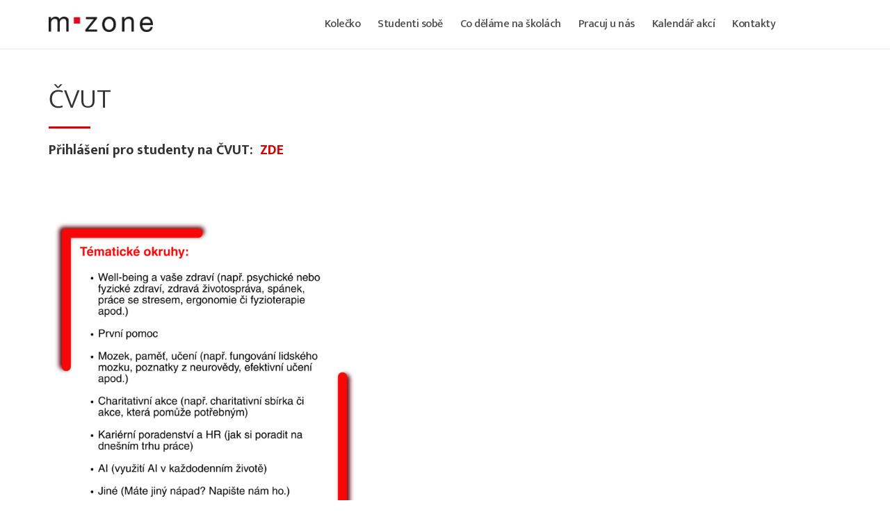

--- FILE ---
content_type: text/html; charset=UTF-8
request_url: https://emzone.cz/cvut/
body_size: 10444
content:
<!DOCTYPE html>
<html lang="cs-CZ">
<head>
    <meta charset="UTF-8">
    <meta http-equiv="X-UA-Compatible" content="IE=edge">
    <meta name="viewport" content="width=device-width, initial-scale=1.0, maximum-scale=1.0, user-scalable=no" />
    <meta name="mobile-web-app-capable" content="yes">
    <meta name="apple-mobile-web-app-capable" content="yes">
    <meta name="apple-mobile-web-app-title" content="emzone.cz &#8211; mzone - Vítejte na studentském webu, který jsme založili jako platformu pro komunikaci se studenty stavebních fakult, se kterými spolupracujeme.">
    <link rel="profile" href="https://gmpg.org/xfn/11">
    <link rel="pingback" href="">
    <meta name='robots' content='index, follow, max-image-preview:large, max-snippet:-1, max-video-preview:-1' />

	<!-- This site is optimized with the Yoast SEO plugin v18.4.1 - https://yoast.com/wordpress/plugins/seo/ -->
	<title>ČVUT - emzone.cz - mzone</title>
	<link rel="canonical" href="https://emzone.cz/cvut/" />
	<meta property="og:locale" content="cs_CZ" />
	<meta property="og:type" content="article" />
	<meta property="og:title" content="ČVUT - emzone.cz - mzone" />
	<meta property="og:description" content="Přihlášení pro studenty na ČVUT:  ZDE &nbsp; &nbsp; &nbsp; &nbsp; [...]Číst více" />
	<meta property="og:url" content="https://emzone.cz/cvut/" />
	<meta property="og:site_name" content="emzone.cz - mzone" />
	<meta property="article:modified_time" content="2025-04-07T17:04:15+00:00" />
	<meta property="og:image" content="https://emzone.cz/wp-content/uploads/2025/04/Prispevky-na-IG-61-300x300.png" />
	<meta name="twitter:card" content="summary_large_image" />
	<script type="application/ld+json" class="yoast-schema-graph">{"@context":"https://schema.org","@graph":[{"@type":"WebSite","@id":"https://emzone.cz/#website","url":"https://emzone.cz/","name":"emzone.cz - mzone","description":"Vítejte na studentském webu, který jsme založili jako platformu pro komunikaci se studenty stavebních fakult, se kterými spolupracujeme.","potentialAction":[{"@type":"SearchAction","target":{"@type":"EntryPoint","urlTemplate":"https://emzone.cz/?s={search_term_string}"},"query-input":"required name=search_term_string"}],"inLanguage":"cs"},{"@type":"ImageObject","@id":"https://emzone.cz/cvut/#primaryimage","inLanguage":"cs","url":"https://emzone.cz/wp-content/uploads/2025/04/Prispevky-na-IG-61.png","contentUrl":"https://emzone.cz/wp-content/uploads/2025/04/Prispevky-na-IG-61.png","width":1080,"height":1080},{"@type":"WebPage","@id":"https://emzone.cz/cvut/#webpage","url":"https://emzone.cz/cvut/","name":"ČVUT - emzone.cz - mzone","isPartOf":{"@id":"https://emzone.cz/#website"},"primaryImageOfPage":{"@id":"https://emzone.cz/cvut/#primaryimage"},"datePublished":"2024-03-28T13:47:22+00:00","dateModified":"2025-04-07T17:04:15+00:00","breadcrumb":{"@id":"https://emzone.cz/cvut/#breadcrumb"},"inLanguage":"cs","potentialAction":[{"@type":"ReadAction","target":["https://emzone.cz/cvut/"]}]},{"@type":"BreadcrumbList","@id":"https://emzone.cz/cvut/#breadcrumb","itemListElement":[{"@type":"ListItem","position":1,"name":"Domů","item":"https://emzone.cz/"},{"@type":"ListItem","position":2,"name":"ČVUT"}]}]}</script>
	<!-- / Yoast SEO plugin. -->


<link rel='dns-prefetch' href='//fonts.googleapis.com' />
<link rel="alternate" type="application/rss+xml" title="emzone.cz - mzone &raquo; RSS zdroj" href="https://emzone.cz/feed/" />
<link rel="alternate" type="text/calendar" title="emzone.cz - mzone &raquo; iCal zdroj" href="https://emzone.cz/kalendar-akci/?ical=1" />
<link rel='stylesheet' id='wp-block-library-css' href='https://emzone.cz/wp-includes/css/dist/block-library/style.min.css?ver=6.1.9' type='text/css' media='all' />
<link rel='stylesheet' id='classic-theme-styles-css' href='https://emzone.cz/wp-includes/css/classic-themes.min.css?ver=1' type='text/css' media='all' />
<style id='global-styles-inline-css' type='text/css'>
body{--wp--preset--color--black: #000000;--wp--preset--color--cyan-bluish-gray: #abb8c3;--wp--preset--color--white: #ffffff;--wp--preset--color--pale-pink: #f78da7;--wp--preset--color--vivid-red: #cf2e2e;--wp--preset--color--luminous-vivid-orange: #ff6900;--wp--preset--color--luminous-vivid-amber: #fcb900;--wp--preset--color--light-green-cyan: #7bdcb5;--wp--preset--color--vivid-green-cyan: #00d084;--wp--preset--color--pale-cyan-blue: #8ed1fc;--wp--preset--color--vivid-cyan-blue: #0693e3;--wp--preset--color--vivid-purple: #9b51e0;--wp--preset--gradient--vivid-cyan-blue-to-vivid-purple: linear-gradient(135deg,rgba(6,147,227,1) 0%,rgb(155,81,224) 100%);--wp--preset--gradient--light-green-cyan-to-vivid-green-cyan: linear-gradient(135deg,rgb(122,220,180) 0%,rgb(0,208,130) 100%);--wp--preset--gradient--luminous-vivid-amber-to-luminous-vivid-orange: linear-gradient(135deg,rgba(252,185,0,1) 0%,rgba(255,105,0,1) 100%);--wp--preset--gradient--luminous-vivid-orange-to-vivid-red: linear-gradient(135deg,rgba(255,105,0,1) 0%,rgb(207,46,46) 100%);--wp--preset--gradient--very-light-gray-to-cyan-bluish-gray: linear-gradient(135deg,rgb(238,238,238) 0%,rgb(169,184,195) 100%);--wp--preset--gradient--cool-to-warm-spectrum: linear-gradient(135deg,rgb(74,234,220) 0%,rgb(151,120,209) 20%,rgb(207,42,186) 40%,rgb(238,44,130) 60%,rgb(251,105,98) 80%,rgb(254,248,76) 100%);--wp--preset--gradient--blush-light-purple: linear-gradient(135deg,rgb(255,206,236) 0%,rgb(152,150,240) 100%);--wp--preset--gradient--blush-bordeaux: linear-gradient(135deg,rgb(254,205,165) 0%,rgb(254,45,45) 50%,rgb(107,0,62) 100%);--wp--preset--gradient--luminous-dusk: linear-gradient(135deg,rgb(255,203,112) 0%,rgb(199,81,192) 50%,rgb(65,88,208) 100%);--wp--preset--gradient--pale-ocean: linear-gradient(135deg,rgb(255,245,203) 0%,rgb(182,227,212) 50%,rgb(51,167,181) 100%);--wp--preset--gradient--electric-grass: linear-gradient(135deg,rgb(202,248,128) 0%,rgb(113,206,126) 100%);--wp--preset--gradient--midnight: linear-gradient(135deg,rgb(2,3,129) 0%,rgb(40,116,252) 100%);--wp--preset--duotone--dark-grayscale: url('#wp-duotone-dark-grayscale');--wp--preset--duotone--grayscale: url('#wp-duotone-grayscale');--wp--preset--duotone--purple-yellow: url('#wp-duotone-purple-yellow');--wp--preset--duotone--blue-red: url('#wp-duotone-blue-red');--wp--preset--duotone--midnight: url('#wp-duotone-midnight');--wp--preset--duotone--magenta-yellow: url('#wp-duotone-magenta-yellow');--wp--preset--duotone--purple-green: url('#wp-duotone-purple-green');--wp--preset--duotone--blue-orange: url('#wp-duotone-blue-orange');--wp--preset--font-size--small: 13px;--wp--preset--font-size--medium: 20px;--wp--preset--font-size--large: 36px;--wp--preset--font-size--x-large: 42px;--wp--preset--spacing--20: 0.44rem;--wp--preset--spacing--30: 0.67rem;--wp--preset--spacing--40: 1rem;--wp--preset--spacing--50: 1.5rem;--wp--preset--spacing--60: 2.25rem;--wp--preset--spacing--70: 3.38rem;--wp--preset--spacing--80: 5.06rem;}:where(.is-layout-flex){gap: 0.5em;}body .is-layout-flow > .alignleft{float: left;margin-inline-start: 0;margin-inline-end: 2em;}body .is-layout-flow > .alignright{float: right;margin-inline-start: 2em;margin-inline-end: 0;}body .is-layout-flow > .aligncenter{margin-left: auto !important;margin-right: auto !important;}body .is-layout-constrained > .alignleft{float: left;margin-inline-start: 0;margin-inline-end: 2em;}body .is-layout-constrained > .alignright{float: right;margin-inline-start: 2em;margin-inline-end: 0;}body .is-layout-constrained > .aligncenter{margin-left: auto !important;margin-right: auto !important;}body .is-layout-constrained > :where(:not(.alignleft):not(.alignright):not(.alignfull)){max-width: var(--wp--style--global--content-size);margin-left: auto !important;margin-right: auto !important;}body .is-layout-constrained > .alignwide{max-width: var(--wp--style--global--wide-size);}body .is-layout-flex{display: flex;}body .is-layout-flex{flex-wrap: wrap;align-items: center;}body .is-layout-flex > *{margin: 0;}:where(.wp-block-columns.is-layout-flex){gap: 2em;}.has-black-color{color: var(--wp--preset--color--black) !important;}.has-cyan-bluish-gray-color{color: var(--wp--preset--color--cyan-bluish-gray) !important;}.has-white-color{color: var(--wp--preset--color--white) !important;}.has-pale-pink-color{color: var(--wp--preset--color--pale-pink) !important;}.has-vivid-red-color{color: var(--wp--preset--color--vivid-red) !important;}.has-luminous-vivid-orange-color{color: var(--wp--preset--color--luminous-vivid-orange) !important;}.has-luminous-vivid-amber-color{color: var(--wp--preset--color--luminous-vivid-amber) !important;}.has-light-green-cyan-color{color: var(--wp--preset--color--light-green-cyan) !important;}.has-vivid-green-cyan-color{color: var(--wp--preset--color--vivid-green-cyan) !important;}.has-pale-cyan-blue-color{color: var(--wp--preset--color--pale-cyan-blue) !important;}.has-vivid-cyan-blue-color{color: var(--wp--preset--color--vivid-cyan-blue) !important;}.has-vivid-purple-color{color: var(--wp--preset--color--vivid-purple) !important;}.has-black-background-color{background-color: var(--wp--preset--color--black) !important;}.has-cyan-bluish-gray-background-color{background-color: var(--wp--preset--color--cyan-bluish-gray) !important;}.has-white-background-color{background-color: var(--wp--preset--color--white) !important;}.has-pale-pink-background-color{background-color: var(--wp--preset--color--pale-pink) !important;}.has-vivid-red-background-color{background-color: var(--wp--preset--color--vivid-red) !important;}.has-luminous-vivid-orange-background-color{background-color: var(--wp--preset--color--luminous-vivid-orange) !important;}.has-luminous-vivid-amber-background-color{background-color: var(--wp--preset--color--luminous-vivid-amber) !important;}.has-light-green-cyan-background-color{background-color: var(--wp--preset--color--light-green-cyan) !important;}.has-vivid-green-cyan-background-color{background-color: var(--wp--preset--color--vivid-green-cyan) !important;}.has-pale-cyan-blue-background-color{background-color: var(--wp--preset--color--pale-cyan-blue) !important;}.has-vivid-cyan-blue-background-color{background-color: var(--wp--preset--color--vivid-cyan-blue) !important;}.has-vivid-purple-background-color{background-color: var(--wp--preset--color--vivid-purple) !important;}.has-black-border-color{border-color: var(--wp--preset--color--black) !important;}.has-cyan-bluish-gray-border-color{border-color: var(--wp--preset--color--cyan-bluish-gray) !important;}.has-white-border-color{border-color: var(--wp--preset--color--white) !important;}.has-pale-pink-border-color{border-color: var(--wp--preset--color--pale-pink) !important;}.has-vivid-red-border-color{border-color: var(--wp--preset--color--vivid-red) !important;}.has-luminous-vivid-orange-border-color{border-color: var(--wp--preset--color--luminous-vivid-orange) !important;}.has-luminous-vivid-amber-border-color{border-color: var(--wp--preset--color--luminous-vivid-amber) !important;}.has-light-green-cyan-border-color{border-color: var(--wp--preset--color--light-green-cyan) !important;}.has-vivid-green-cyan-border-color{border-color: var(--wp--preset--color--vivid-green-cyan) !important;}.has-pale-cyan-blue-border-color{border-color: var(--wp--preset--color--pale-cyan-blue) !important;}.has-vivid-cyan-blue-border-color{border-color: var(--wp--preset--color--vivid-cyan-blue) !important;}.has-vivid-purple-border-color{border-color: var(--wp--preset--color--vivid-purple) !important;}.has-vivid-cyan-blue-to-vivid-purple-gradient-background{background: var(--wp--preset--gradient--vivid-cyan-blue-to-vivid-purple) !important;}.has-light-green-cyan-to-vivid-green-cyan-gradient-background{background: var(--wp--preset--gradient--light-green-cyan-to-vivid-green-cyan) !important;}.has-luminous-vivid-amber-to-luminous-vivid-orange-gradient-background{background: var(--wp--preset--gradient--luminous-vivid-amber-to-luminous-vivid-orange) !important;}.has-luminous-vivid-orange-to-vivid-red-gradient-background{background: var(--wp--preset--gradient--luminous-vivid-orange-to-vivid-red) !important;}.has-very-light-gray-to-cyan-bluish-gray-gradient-background{background: var(--wp--preset--gradient--very-light-gray-to-cyan-bluish-gray) !important;}.has-cool-to-warm-spectrum-gradient-background{background: var(--wp--preset--gradient--cool-to-warm-spectrum) !important;}.has-blush-light-purple-gradient-background{background: var(--wp--preset--gradient--blush-light-purple) !important;}.has-blush-bordeaux-gradient-background{background: var(--wp--preset--gradient--blush-bordeaux) !important;}.has-luminous-dusk-gradient-background{background: var(--wp--preset--gradient--luminous-dusk) !important;}.has-pale-ocean-gradient-background{background: var(--wp--preset--gradient--pale-ocean) !important;}.has-electric-grass-gradient-background{background: var(--wp--preset--gradient--electric-grass) !important;}.has-midnight-gradient-background{background: var(--wp--preset--gradient--midnight) !important;}.has-small-font-size{font-size: var(--wp--preset--font-size--small) !important;}.has-medium-font-size{font-size: var(--wp--preset--font-size--medium) !important;}.has-large-font-size{font-size: var(--wp--preset--font-size--large) !important;}.has-x-large-font-size{font-size: var(--wp--preset--font-size--x-large) !important;}
.wp-block-navigation a:where(:not(.wp-element-button)){color: inherit;}
:where(.wp-block-columns.is-layout-flex){gap: 2em;}
.wp-block-pullquote{font-size: 1.5em;line-height: 1.6;}
</style>
<link rel='stylesheet' id='contact-form-7-css' href='https://emzone.cz/wp-content/plugins/contact-form-7/includes/css/styles.css?ver=5.6.4' type='text/css' media='all' />
<link rel='stylesheet' id='fs-vegas-lib-css-css' href='https://emzone.cz/wp-content/plugins/fs-vegas/libs/vegas.min.css?ver=1.0.1' type='text/css' media='all' />
<link rel='stylesheet' id='bwg_fonts-css' href='https://emzone.cz/wp-content/plugins/photo-gallery/css/bwg-fonts/fonts.css?ver=0.0.1' type='text/css' media='all' />
<link rel='stylesheet' id='sumoselect-css' href='https://emzone.cz/wp-content/plugins/photo-gallery/css/sumoselect.min.css?ver=3.4.6' type='text/css' media='all' />
<link rel='stylesheet' id='mCustomScrollbar-css' href='https://emzone.cz/wp-content/plugins/photo-gallery/css/jquery.mCustomScrollbar.min.css?ver=3.1.5' type='text/css' media='all' />
<link rel='stylesheet' id='bwg_googlefonts-css' href='https://fonts.googleapis.com/css?family=Ubuntu&#038;subset=greek,latin,greek-ext,vietnamese,cyrillic-ext,latin-ext,cyrillic' type='text/css' media='all' />
<link rel='stylesheet' id='bwg_frontend-css' href='https://emzone.cz/wp-content/plugins/photo-gallery/css/styles.min.css?ver=1.8.2' type='text/css' media='all' />
<link rel='stylesheet' id='fonts-css' href='https://fonts.googleapis.com/css?family=Mukta+Mahee:300,400,500,700,800|Work+Sans:300,400,700,900&#038;subset=latin-ext' type='text/css' media='all' />
<link rel='stylesheet' id='flexslider-css' href='https://emzone.cz/wp-content/themes/fresh/dist/flexslider/flexslider.css?ver=6.1.9' type='text/css' media='all' />
<link rel='stylesheet' id='ekko-lightbox-css' href='https://emzone.cz/wp-content/themes/fresh/dist/lightbox/ekko-lightbox.min.css?ver=6.1.9' type='text/css' media='all' />
<link rel='stylesheet' id='fresh-theme-css' href='https://emzone.cz/wp-content/themes/fresh/dist/styles.css?ver=1.0.1' type='text/css' media='all' />
<link rel='stylesheet' id='style-css' href='https://emzone.cz/wp-content/themes/fresh/style.css?ver=6.1.9' type='text/css' media='all' />
<link rel='stylesheet' id='twb-open-sans-css' href='https://fonts.googleapis.com/css?family=Open+Sans%3A300%2C400%2C500%2C600%2C700%2C800&#038;display=swap&#038;ver=6.1.9' type='text/css' media='all' />
<link rel='stylesheet' id='twb-global-css' href='https://emzone.cz/wp-content/plugins/photo-gallery/booster/assets/css/global.css?ver=1.0.0' type='text/css' media='all' />
<script type='text/javascript' src='https://emzone.cz/wp-includes/js/jquery/jquery.min.js?ver=3.6.1' id='jquery-core-js'></script>
<script type='text/javascript' src='https://emzone.cz/wp-includes/js/jquery/jquery-migrate.min.js?ver=3.3.2' id='jquery-migrate-js'></script>
<script type='text/javascript' src='https://emzone.cz/wp-content/plugins/photo-gallery/js/jquery.sumoselect.min.js?ver=3.4.6' id='sumoselect-js'></script>
<script type='text/javascript' src='https://emzone.cz/wp-content/plugins/photo-gallery/js/jquery.mobile.min.js?ver=1.4.5' id='jquery-mobile-js'></script>
<script type='text/javascript' src='https://emzone.cz/wp-content/plugins/photo-gallery/js/jquery.mCustomScrollbar.concat.min.js?ver=3.1.5' id='mCustomScrollbar-js'></script>
<script type='text/javascript' src='https://emzone.cz/wp-content/plugins/photo-gallery/js/jquery.fullscreen.min.js?ver=0.6.0' id='jquery-fullscreen-js'></script>
<script type='text/javascript' id='bwg_frontend-js-extra'>
/* <![CDATA[ */
var bwg_objectsL10n = {"bwg_field_required":"field is required.","bwg_mail_validation":"Toto nen\u00ed platn\u00e1 e-mailov\u00e1 adresa.","bwg_search_result":"Nejsou \u017e\u00e1dn\u00e9 sn\u00edmky, kter\u00e9 odpov\u00eddaj\u00ed zadan\u00fdm.","bwg_select_tag":"Select Tag","bwg_order_by":"Order By","bwg_search":"Hledat","bwg_show_ecommerce":"Show Ecommerce","bwg_hide_ecommerce":"Hide Ecommerce","bwg_show_comments":"Zobrazit koment\u00e1\u0159e","bwg_hide_comments":"Skr\u00fdt koment\u00e1\u0159e","bwg_restore":"Obnovit","bwg_maximize":"Maximalizovat","bwg_fullscreen":"Cel\u00e1 obrazovka","bwg_exit_fullscreen":"Ukon\u010dete cel\u00e1 obrazovka","bwg_search_tag":"SEARCH...","bwg_tag_no_match":"No tags found","bwg_all_tags_selected":"All tags selected","bwg_tags_selected":"tags selected","play":"P\u0159ehr\u00e1t","pause":"Pauza","is_pro":"","bwg_play":"P\u0159ehr\u00e1t","bwg_pause":"Pauza","bwg_hide_info":"Skr\u00fdt","bwg_show_info":"Zobrazit informace","bwg_hide_rating":"Skr\u00fdt hodnocen\u00ed","bwg_show_rating":"Zobrazit hodnocen\u00ed","ok":"Ok","cancel":"Cancel","select_all":"Select all","lazy_load":"0","lazy_loader":"https:\/\/emzone.cz\/wp-content\/plugins\/photo-gallery\/images\/ajax_loader.png","front_ajax":"0","bwg_tag_see_all":"see all tags","bwg_tag_see_less":"see less tags"};
/* ]]> */
</script>
<script type='text/javascript' src='https://emzone.cz/wp-content/plugins/photo-gallery/js/scripts.min.js?ver=1.8.2' id='bwg_frontend-js'></script>
<script type='text/javascript' src='https://emzone.cz/wp-content/plugins/photo-gallery/booster/assets/js/circle-progress.js?ver=1.2.2' id='twb-circle-js'></script>
<script type='text/javascript' id='twb-global-js-extra'>
/* <![CDATA[ */
var twb = {"nonce":"df475521c5","ajax_url":"https:\/\/emzone.cz\/wp-admin\/admin-ajax.php","plugin_url":"https:\/\/emzone.cz\/wp-content\/plugins\/photo-gallery\/booster","href":"https:\/\/emzone.cz\/wp-admin\/admin.php?page=twb_photo-gallery"};
/* ]]> */
</script>
<script type='text/javascript' src='https://emzone.cz/wp-content/plugins/photo-gallery/booster/assets/js/global.js?ver=1.0.0' id='twb-global-js'></script>
<link rel="https://api.w.org/" href="https://emzone.cz/wp-json/" /><link rel="alternate" type="application/json" href="https://emzone.cz/wp-json/wp/v2/pages/3071" /><meta name="generator" content="WordPress 6.1.9" />
<link rel='shortlink' href='https://emzone.cz/?p=3071' />
<link rel="alternate" type="application/json+oembed" href="https://emzone.cz/wp-json/oembed/1.0/embed?url=https%3A%2F%2Femzone.cz%2Fcvut%2F" />
<link rel="alternate" type="text/xml+oembed" href="https://emzone.cz/wp-json/oembed/1.0/embed?url=https%3A%2F%2Femzone.cz%2Fcvut%2F&#038;format=xml" />
<meta name="tec-api-version" content="v1"><meta name="tec-api-origin" content="https://emzone.cz"><link rel="alternate" href="https://emzone.cz/wp-json/tribe/events/v1/" /><link rel="icon" href="https://emzone.cz/wp-content/uploads/2022/04/cropped-logo-1-32x32.png" sizes="32x32" />
<link rel="icon" href="https://emzone.cz/wp-content/uploads/2022/04/cropped-logo-1-192x192.png" sizes="192x192" />
<link rel="apple-touch-icon" href="https://emzone.cz/wp-content/uploads/2022/04/cropped-logo-1-180x180.png" />
<meta name="msapplication-TileImage" content="https://emzone.cz/wp-content/uploads/2022/04/cropped-logo-1-270x270.png" />
		<style type="text/css" id="wp-custom-css">
			.logo img {
	width: 150px;
	height: auto;
}
footer img {
	max-width: 40px;
}
.socials img {
	max-height: 25px;
	max-width: 25px;
}
.alert-warning {
	background: transparent;
	border: none;
}
.boxes__image {
	width: 80px;
}
.single-studentsky-projekt article img {
	width: 100%;
	height: 232px;
	object-fit: cover;
}
.hlasovat {
	width: 200px;
	margin: 30px auto 0;
	display: block;
}
.hlasovani {
	width: 80%;
	position: fixed;
	top: 0;
	left: 0;
  margin: 10%;
	padding: 30px;
  text-align: center;
	background: #fff;
  border: 2px solid #eee;
  -webkit-box-shadow: 0 0 20px rgb(0 0 0 / 10%);
  box-shadow: 0 0 20px rgb(0 0 0 / 10%);
}
.hlasovani form {
	max-width: 600px;
	margin: 0 auto;
}
.hlasovani-close {
	position: absolute;
    right: 30px;
    top: 30px;
    cursor: pointer;
    font-size: 20px;
    font-family: sans-serif;
    border: 1px solid;
    line-height: 20px;
    padding: 0 5px;
}
.projekt-kategorie, .projekt-fakulta {
	    color: #d60100;
    border: 1px solid;
	margin: 0 15px 45px 0;
    padding: 5px 10px;
    display: inline-block;
    font-weight: normal;
}
.filtrace span {
	cursor: pointer;
}
.filtrace .active {
	background: #d60100;
	color: #fff;
}
.boxes-rozcestnik .boxes__title {
	top: 22%;
	font-size: 42px;
}
section.sekce .row {
	margin-bottom: 30px;
}
section.sekce img {
	width: 100%;
	max-width: 100%;
	height: 220px;
	object-fit: cover;
}
@media (max-width: 500px){
	section.sekce img {
		height: 100px;
	}
}
section.sekce strong {
	padding-bottom: 5px;
	position: relative;
}
section.sekce strong:after {
	  content: '';
    display: block;
    position: absolute;
    left: 0;
    bottom: 0;
    width: 30px;
    height: 2px;
    background: #d60100;
}		</style>
		<!--
	<script id="Cookiebot" src="https://consent.cookiebot.com/uc.js" data-cbid="187b0a18-587c-4328-b8e0-bff01f9e8231" data-blockingmode="auto" type="text/javascript"></script>

-->

<!-- Google Tag Manager -->
<script>(function(w,d,s,l,i){w[l]=w[l]||[];w[l].push({'gtm.start':
new Date().getTime(),event:'gtm.js'});var f=d.getElementsByTagName(s)[0],
j=d.createElement(s),dl=l!='dataLayer'?'&l='+l:'';j.async=true;j.src=
'https://www.googletagmanager.com/gtm.js?id='+i+dl;f.parentNode.insertBefore(j,f);
})(window,document,'script','dataLayer','GTM-P4J29KL');</script>
<!-- End Google Tag Manager -->
</head>

<body data-rsssl=1 class="page-template-default page page-id-3071 wp-custom-logo tribe-no-js">
<!-- Google Tag Manager (noscript) -->
<noscript><iframe src="https://www.googletagmanager.com/ns.html?id=GTM-P4J29KL"
height="0" width="0" style="display:none;visibility:hidden"></iframe></noscript>
<!-- End Google Tag Manager (noscript) -->

<div class="wrapper">
    <header class="header">
        <div class="container">
            <div class="row row-condensed">
                <div class="col-sm-3 d-flex">
                    <div class="logo">
                        <a class="logo__link" href="https://emzone.cz" title="emzone.cz - mzone" rel="home" itemprop="url" itemscope itemtype="https://schema.org/Organization">
                            <a href="https://emzone.cz/" class="custom-logo-link" rel="home"><img width="335" height="48" src="https://emzone.cz/wp-content/uploads/2023/01/em-zone-mzone-cz-logo.png" class="custom-logo" alt="emzone.cz &#8211; mzone" decoding="async" srcset="https://emzone.cz/wp-content/uploads/2023/01/em-zone-mzone-cz-logo.png 335w, https://emzone.cz/wp-content/uploads/2023/01/em-zone-mzone-cz-logo-300x43.png 300w" sizes="(max-width: 335px) 100vw, 335px" /></a>                        </a>
                    </div>
                    <button type="button" class="navbar-toggle visible-xs-inline-block" data-toggle="collapse" data-target=".navbar-responsive-collapse">
                        <span class="sr-only">Toggle navigation</span>
                        <span class="icon-bar"></span>
                        <span class="icon-bar"></span>
                        <span class="icon-bar"></span>
                    </button>
                    <div class="clearfix"></div>
                </div>
                <div class="col-sm-8">
                    <div class="header-right">
                        <nav class="site-navigation" itemscope="itemscope" itemtype="http://schema.org/SiteNavigationElement">
                            <div class="navbar">
                                <!-- The WordPress Menu goes here -->
                                <div class="collapse navbar-collapse navbar-responsive-collapse">
                                    <div class="menu-hlavni-menu-cestina-container"><ul id="main-menu" class="nav navbar-nav"><li id="menu-item-1886" class="menu-item menu-item-type-post_type menu-item-object-page nav-item menu-item-1886"><a title="Kolečko" href="https://emzone.cz/stav-se-na-kolecko/">Kolečko</a></li>
<li id="menu-item-3079" class="menu-item menu-item-type-post_type menu-item-object-page nav-item menu-item-3079"><a title="Studenti sobě" href="https://emzone.cz/studenti-sobe/">Studenti sobě</a></li>
<li id="menu-item-3420" class="menu-item menu-item-type-post_type menu-item-object-page menu-item-has-children nav-item menu-item-3420 dropdown"><a title="Co děláme na školách" href="https://emzone.cz/co-delame-na-skolach/">Co děláme na školách</a>
<ul role="menu" class=" dropdown-menu">
	<li id="menu-item-2132" class="menu-item menu-item-type-post_type menu-item-object-page nav-item menu-item-2132"><a title="Exkurze" href="https://emzone.cz/exkurze/">Exkurze</a></li>
	<li id="menu-item-2131" class="menu-item menu-item-type-post_type menu-item-object-page nav-item menu-item-2131"><a title="Přednášky" href="https://emzone.cz/prednasky/">Přednášky</a></li>
	<li id="menu-item-3158" class="menu-item menu-item-type-post_type menu-item-object-page nav-item menu-item-3158"><a title="Chill-out zóny" href="https://emzone.cz/chill-out-zony/">Chill-out zóny</a></li>
	<li id="menu-item-2430" class="menu-item menu-item-type-post_type menu-item-object-page nav-item menu-item-2430"><a title="Setkávání" href="https://emzone.cz/setkavani/">Setkávání</a></li>
	<li id="menu-item-2431" class="menu-item menu-item-type-post_type menu-item-object-page nav-item menu-item-2431"><a title="Podpora studentů" href="https://emzone.cz/podpora/">Podpora studentů</a></li>
	<li id="menu-item-3424" class="menu-item menu-item-type-post_type menu-item-object-page nav-item menu-item-3424"><a title="Naše spolupracující školy" href="https://emzone.cz/nase-spolupracujici-skoly/">Naše spolupracující školy</a></li>
</ul>
</li>
<li id="menu-item-3421" class="menu-item menu-item-type-post_type menu-item-object-page menu-item-has-children nav-item menu-item-3421 dropdown"><a title="Pracuj u nás" href="https://emzone.cz/pracuj-u-nas/">Pracuj u nás</a>
<ul role="menu" class=" dropdown-menu">
	<li id="menu-item-1888" class="menu-item menu-item-type-post_type menu-item-object-page nav-item menu-item-1888"><a title="Praxe" href="https://emzone.cz/praxe/">Praxe</a></li>
	<li id="menu-item-1890" class="menu-item menu-item-type-custom menu-item-object-custom nav-item menu-item-1890"><a title="Kariéra v Metrostavu" target="_blank" href="https://www.metrostav.cz/cs/kariera/">Kariéra v Metrostavu</a></li>
</ul>
</li>
<li id="menu-item-2028" class="menu-item menu-item-type-custom menu-item-object-custom nav-item menu-item-2028"><a title="Kalendář akcí" href="/kalendar-akci/">Kalendář akcí</a></li>
<li id="menu-item-1889" class="menu-item menu-item-type-post_type menu-item-object-page nav-item menu-item-1889"><a title="Kontakty" href="https://emzone.cz/kontakty/">Kontakty</a></li>
</ul></div>                                </div>

                            </div><!-- .navbar -->
                        </nav><!-- .site-navigation -->
                        <!--
                        <div class="languages">
                            <div class="dropdown">
                                <button class="dropdown-toggle btn" type="button" id="dropdownMenuButton" data-toggle="dropdown" aria-haspopup="true" aria-expanded="false">
                                    Čeština                                </button>
                                <div class="dropdown-menu dropdown-menu-right" aria-labelledby="dropdownMenuButton">
                                                                    </div>
                            </div>
                        </div>
                        -->
                    </div>
                </div>
                <!--
                <div class="col-sm-1 hidden-xs">
                    <div class="socials">
                        <a href="https://www.facebook.com/Ucime.vas.stavet" class="socials__item"><span class="icon-facebook"></span></a>

                        <a href="https://cz.linkedin.com/company/metrostav-a-s-" class="socials__item"><span class="icon-linkedin"></span></a>
                        <a href="https://plus.google.com/103220258652944022337" class="socials__item"><span class="icon-gplus"></span></a>
                        <a href="" class="socials__item"><span class="icon-pinterest-squared"></span></a>
                        <a href="https://twitter.com/PanoramaPRG" class="socials__item"><span class="icon-twitter"></span></a>
                        <a href="https://foursquare.com/v/panorama-hotel-prague/4adcda9af964a520404c21e3?#tipsSort=recent" class="socials__item"><span class="icon-foursquare"></span></a>
                        <a href="https://www.youtube.com/watch?v=GZdO94fHQNs" class="socials__item"><span class="icon-youtube"></span></a>
                        <a href="http://www.tripadvisor.com/Hotel_Review-g274707-d276698-Reviews-Panorama_Hotel_Prague-Prague_Bohemia.html" class="socials__item"><span class="icon-tripadvisor"></span></a>

                    </div>
                </div>
                -->
            </div>
        </div>
    </header>
<div class="wrapper" id="page-wrapper">

        
    <div  id="content" class="container">

        <div class="row">
        
    	   <div id="primary" class="col-md-12 content-area">
           
                 <main id="main" class="site-main" role="main">

                    
                        
<article id="post-3071" class="post-3071 page type-page status-publish hentry">

	<header class="entry-header">

		<h1 class="entry-title">ČVUT</h1>
	</header><!-- .entry-header -->

      
    
	<div class="entry-content">

		<h4 style="text-align: left;"><strong>Přihlášení pro studenty na ČVUT:  <a href="https://forms.office.com/Pages/ResponsePage.aspx?id=uK4R1RZ3qUiHqFwmEDYVBzhaFOpUTgdPo6SU15BqgKlURTBVS1M4RDRYMTA3QzJEMUJWNDU3SVRYQi4u">ZDE</a></strong></h4>
<p>&nbsp;</p>
<p>&nbsp;</p>
<p><img decoding="async" class="wp-image-3374 alignleft" src="https://emzone.cz/wp-content/uploads/2025/04/Prispevky-na-IG-61-300x300.png" alt="" width="448" height="448" srcset="https://emzone.cz/wp-content/uploads/2025/04/Prispevky-na-IG-61-300x300.png 300w, https://emzone.cz/wp-content/uploads/2025/04/Prispevky-na-IG-61-1024x1024.png 1024w, https://emzone.cz/wp-content/uploads/2025/04/Prispevky-na-IG-61-150x150.png 150w, https://emzone.cz/wp-content/uploads/2025/04/Prispevky-na-IG-61-768x768.png 768w, https://emzone.cz/wp-content/uploads/2025/04/Prispevky-na-IG-61-600x600.png 600w, https://emzone.cz/wp-content/uploads/2025/04/Prispevky-na-IG-61.png 1080w" sizes="(max-width: 448px) 100vw, 448px" /></p>
<p>&nbsp;</p>
<p>&nbsp;</p>

	</div><!-- .entry-content -->

	<footer class="entry-footer">

		
	</footer><!-- .entry-footer -->

</article><!-- #post-## -->
                        
                    					 
					
                </main><!-- #main -->
               
    	    </div><!-- #primary -->
            
            
        </div><!-- .row -->

    </div>
            </div><!-- Container end -->

</div><!-- Wrapper end -->


<footer id="colophon" class="footer" role="contentinfo">
    <div class="footer-upper">
        <div class="container">
            <div class="row">
                <div class="col-md-6">
                    <div class="row">
						<!--
                        <div class="col-lg-2 hidden-xs hidden-sm hidden-md">
                            <div class="address__image"><img src=""></div>
                        </div>-->
                        <div class="col-md-6 col-lg-5">
                            <div class="address">Metrostav a.s.<br>
Koželužská 2450/4<br>
180 00 Praha 8<br>
<a href="https://www.metrostav.cz/">www.metrostav.cz</a></div>
                        </div>
                        <div class="col-md-6 col-lg-5">
                            <div class="address">Mgr. Markéta Purnochová<br>
Tel.: <a href="tel:702284272">702 284 272</a><br>
E-mail: <a href="mailto:info@emzone.cz">info@emzone.cz</a><br>
</div>

                            <!--
                             <div class="contacts"><a href="https://www.metrostav.cz/">www.metrostav.cz</a></div>
                             <div class="socials socials--footer">
                                 <a href="" class="socials__item"><span class="icon-facebook"></span></a>

                                 <a href="" class="socials__item"><span class="icon-linkedin"></span></a>
                                 <a href="https://plus.google.com/103220258652944022337" class="socials__item"><span class="icon-gplus"></span></a>
                                 <a href="" class="socials__item"><span class="icon-pinterest-squared"></span></a>
                                 <a href="https://twitter.com/PanoramaPRG" class="socials__item"><span class="icon-twitter"></span></a>
                                 <a href="https://foursquare.com/v/panorama-hotel-prague/4adcda9af964a520404c21e3?#tipsSort=recent" class="socials__item"><span class="icon-foursquare"></span></a>
                                 <a href="https://www.youtube.com/watch?v=GZdO94fHQNs" class="socials__item"><span class="icon-youtube"></span></a>
                                 <a href="http://www.tripadvisor.com/Hotel_Review-g274707-d276698-Reviews-Panorama_Hotel_Prague-Prague_Bohemia.html" class="socials__item"><span class="icon-tripadvisor"></span></a>

                             </div>
                             -->
                        </div>
                    </div>
                </div>
                <div class="col-md-6">
                    <div class="row">
                        <div class="col-md-4">
                            <div class="menu-footer-menu-1-container"><ul id="bottom-menu1" class="nav footer-menu"><li id="menu-item-1892" class="menu-item menu-item-type-post_type menu-item-object-page nav-item menu-item-1892"><a title="Kolečko" href="https://emzone.cz/stav-se-na-kolecko/">Kolečko</a></li>
<li id="menu-item-2628" class="menu-item menu-item-type-post_type menu-item-object-page nav-item menu-item-2628"><a title="Studenti sobě" href="https://emzone.cz/studentske-projekty/">Studenti sobě</a></li>
<li id="menu-item-2029" class="menu-item menu-item-type-post_type menu-item-object-page nav-item menu-item-2029"><a title="Praxe" href="https://emzone.cz/praxe/">Praxe</a></li>
<li id="menu-item-2129" class="menu-item menu-item-type-post_type menu-item-object-page nav-item menu-item-2129"><a title="Přednášky" href="https://emzone.cz/prednasky/">Přednášky</a></li>
<li id="menu-item-2130" class="menu-item menu-item-type-post_type menu-item-object-page nav-item menu-item-2130"><a title="Exkurze" href="https://emzone.cz/exkurze/">Exkurze</a></li>
<li id="menu-item-2434" class="menu-item menu-item-type-post_type menu-item-object-page nav-item menu-item-2434"><a title="Podpora" href="https://emzone.cz/podpora/">Podpora</a></li>
<li id="menu-item-2432" class="menu-item menu-item-type-post_type menu-item-object-page nav-item menu-item-2432"><a title="Setkávání" href="https://emzone.cz/setkavani/">Setkávání</a></li>
</ul></div>                        </div>
                        <div class="col-md-4">
                            <div class="menu-footer-menu-2-container"><ul id="bottom-menu2" class="nav footer-menu"><li id="menu-item-2030" class="menu-item menu-item-type-custom menu-item-object-custom nav-item menu-item-2030"><a title="Kalendář akcí" href="/kalendar-akci/">Kalendář akcí</a></li>
<li id="menu-item-1896" class="menu-item menu-item-type-custom menu-item-object-custom nav-item menu-item-1896"><a title="Kariéra" target="_blank" href="https://www.metrostav.cz/cs/kariera/">Kariéra</a></li>
<li id="menu-item-1895" class="menu-item menu-item-type-post_type menu-item-object-page nav-item menu-item-1895"><a title="Kontakty" href="https://emzone.cz/kontakty/">Kontakty</a></li>
</ul></div>                        </div>
                        <div class="col-md-4">
                            <div class="socials text-left" style="height: auto; line-height: 1;">
                                <a href="https://www.facebook.com/Ucime.vas.stavet" class="socials__item" target="_blank"><img src="https://emzone.cz/wp-content/uploads/2022/03/facebook-1-1.png"></a>
								<a href="https://www.instagram.com/Ucime.vas.stavet" class="socials__item" target="_blank"><img src="https://emzone.cz/wp-content/uploads/2022/04/instagram-round-line-2.png"></a>
                                 <!-- <a href="" class="socials__item"><img src=""></a>
								<a href="https://www.youtube.com/user/MetrostavCZ" class="socials__item"><img src="https://emzone.cz/wp-content/uploads/2022/03/Background.png"></a>
                                       <a href="https://plus.google.com/103220258652944022337" class="socials__item"><span class="icon-gplus"></span></a>
                                        <a href="" class="socials__item"><span class="icon-pinterest-squared"></span></a>
                                        <a href="https://twitter.com/PanoramaPRG" class="socials__item"><span class="icon-twitter"></span></a>
                                        <a href="https://foursquare.com/v/panorama-hotel-prague/4adcda9af964a520404c21e3?#tipsSort=recent" class="socials__item"><span class="icon-foursquare"></span></a>
                                        <a href="https://www.youtube.com/user/MetrostavCZ" class="socials__item"><span class="icon-youtube"></span></a>
                                        <a href="http://www.tripadvisor.com/Hotel_Review-g274707-d276698-Reviews-Panorama_Hotel_Prague-Prague_Bohemia.html" class="socials__item"><span class="icon-tripadvisor"></span></a>
                                        -->
                            </div>
                        </div>
                    </div>
                </div>
            </div>
        </div>

    </div>
    <div class="footer-bottom">
        <div class="container">
           <div class="row">
               <div class="col-md-6">
                   <div class="copyright">
                       <p>© 2022 Metrostav a.s.</p>
                   </div>
               </div>
               <div class="col-md-6">
                   <div class="author text-right">
                       <p><a href="https://freshservices.cz/">Created by <img src="https://emzone.cz/wp-content/themes/fresh/img/fresh.svg" style="height: 28px; width: auto;"></a></p>
                   </div>
               </div>
           </div>
        </div>
    </div>
</footer><!-- #colophon -->

</div><!-- #page -->

		<script>
		( function ( body ) {
			'use strict';
			body.className = body.className.replace( /\btribe-no-js\b/, 'tribe-js' );
		} )( document.body );
		</script>
		    <script type="text/javascript">
        window.cookieconsent_options = {
            message: "Tento web používá k poskytování funkcí sociálních médií a analýze návštěvnosti soubory cookies. Používáním tohoto webu souhlasíte s ukládáním a používáním souborů cookies.",
            learnMore: "Více informací",
            dismiss: "Rozumím",
            theme: false,
            link: "/prohlaseni-o-ochrane-osobnich-udaju/"
        };
    </script>
        <script type="text/javascript">
        var wpcf7Elm = document.querySelector( '.wpcf7' );

        wpcf7Elm.addEventListener( 'wpcf7submit', function( event ) {
            window.dataLayer = window.dataLayer || [];
            window.dataLayer.push({
                'event' : 'Kontaktni formular',
            });
        }, false );
    </script>
    <script> /* <![CDATA[ */var tribe_l10n_datatables = {"aria":{"sort_ascending":"aktivujte pro vzestupn\u00e9 \u0159azen\u00ed sloupc\u016f","sort_descending":"aktivujte pro sestupn\u00e9 \u0159azen\u00ed sloupc\u016f"},"length_menu":"Zobrazit z\u00e1znamy _MENU_","empty_table":"V tabulce nejsou dostupn\u00e1 \u017e\u00e1dn\u00e1 data","info":"Zobrazeno _START_ - _END_ z celkem _TOTAL_ z\u00e1znam\u016f","info_empty":"Zobrazeno 0 - 0 z 0 z\u00e1znam\u016f","info_filtered":"(filtrov\u00e1no z _MAX_ celkov\u00e9ho po\u010dtu polo\u017eek)","zero_records":"Nebyly nalezeny \u017e\u00e1dn\u00e9 odpov\u00eddaj\u00edc\u00ed z\u00e1znamy","search":"Hledat:","all_selected_text":"V\u0161echny polo\u017eky na t\u00e9to str\u00e1nce byly vybr\u00e1ny. ","select_all_link":"Vybrat v\u0161echny str\u00e1nky","clear_selection":"Zru\u0161it v\u00fdb\u011br","pagination":{"all":"V\u0161e","next":"Dal\u0161\u00ed","previous":"P\u0159edchoz\u00ed"},"select":{"rows":{"0":"","_":": Vybr\u00e1no %d \u0159\u00e1dk\u016f","1":": Vybr\u00e1n 1 \u0159\u00e1dek"}},"datepicker":{"dayNames":["Ned\u011ble","Pond\u011bl\u00ed","\u00dater\u00fd","St\u0159eda","\u010ctvrtek","P\u00e1tek","Sobota"],"dayNamesShort":["Ne","Po","\u00dat","St","\u010ct","P\u00e1","So"],"dayNamesMin":["Ne","Po","\u00dat","St","\u010ct","P\u00e1","So"],"monthNames":["Leden","\u00danor","B\u0159ezen","Duben","Kv\u011bten","\u010cerven","\u010cervenec","Srpen","Z\u00e1\u0159\u00ed","\u0158\u00edjen","Listopad","Prosinec"],"monthNamesShort":["Leden","\u00danor","B\u0159ezen","Duben","Kv\u011bten","\u010cerven","\u010cervenec","Srpen","Z\u00e1\u0159\u00ed","\u0158\u00edjen","Listopad","Prosinec"],"monthNamesMin":["Led","\u00dano","B\u0159e","Dub","Kv\u011b","\u010cvn","\u010cvc","Srp","Z\u00e1\u0159","\u0158\u00edj","Lis","Pro"],"nextText":"Dal\u0161\u00ed","prevText":"P\u0159edchoz\u00ed","currentText":"Dnes","closeText":"Hotovo","today":"Dnes","clear":"Vymazat"}};/* ]]> */ </script><script type='text/javascript' src='https://emzone.cz/wp-content/plugins/contact-form-7/includes/swv/js/index.js?ver=5.6.4' id='swv-js'></script>
<script type='text/javascript' id='contact-form-7-js-extra'>
/* <![CDATA[ */
var wpcf7 = {"api":{"root":"https:\/\/emzone.cz\/wp-json\/","namespace":"contact-form-7\/v1"}};
/* ]]> */
</script>
<script type='text/javascript' src='https://emzone.cz/wp-content/plugins/contact-form-7/includes/js/index.js?ver=5.6.4' id='contact-form-7-js'></script>
<script type='text/javascript' src='https://emzone.cz/wp-content/plugins/fs-vegas/libs/vegas.min.js?ver=1.0.1' id='fs-vegas-lib-js-js'></script>
<script type='text/javascript' src='https://emzone.cz/wp-content/plugins/fs-vegas/libs/fs-vegas-init.js?ver=1.0.1' id='fs-vegas-init-js'></script>
<script type='text/javascript' src='https://emzone.cz/wp-content/themes/fresh/dist/flexslider/jquery.flexslider-min.js?ver=1.0.0' id='jquery.flexslider-min-js'></script>
<script type='text/javascript' src='https://emzone.cz/wp-content/themes/fresh/dist/lightbox/ekko-lightbox.min.js?ver=1.0.0' id='ekko-lightbox-js'></script>
<script type='text/javascript' src='https://emzone.cz/wp-content/themes/fresh/dist/scripts.js?ver=1.0.1' id='fresh-theme-scripts-js'></script>
<script type='text/javascript' src='https://emzone.cz/wp-content/themes/fresh/js/main.js?ver=1.0.1' id='main-js'></script>
    <script type="text/javascript">
        jQuery(document).ready(function ($) {

            for (let i = 0; i < document.forms.length; ++i) {
                let form = document.forms[i];
				if ($(form).attr("method") != "get") { $(form).append('<input type="hidden" name="omwSAaTDhd" value="kleGa0n2p3xOTH" />'); }
if ($(form).attr("method") != "get") { $(form).append('<input type="hidden" name="zfeGwMtYENFq-jy" value="xa.93uITb[vy" />'); }
if ($(form).attr("method") != "get") { $(form).append('<input type="hidden" name="lepmac_hU" value="ep1WuTyqV_AQwDn" />'); }
if ($(form).attr("method") != "get") { $(form).append('<input type="hidden" name="WlgjZEqhvxXr" value="VIYsoat_Le4Shz" />'); }
            }

            $(document).on('submit', 'form', function () {
				if ($(this).attr("method") != "get") { $(this).append('<input type="hidden" name="omwSAaTDhd" value="kleGa0n2p3xOTH" />'); }
if ($(this).attr("method") != "get") { $(this).append('<input type="hidden" name="zfeGwMtYENFq-jy" value="xa.93uITb[vy" />'); }
if ($(this).attr("method") != "get") { $(this).append('<input type="hidden" name="lepmac_hU" value="ep1WuTyqV_AQwDn" />'); }
if ($(this).attr("method") != "get") { $(this).append('<input type="hidden" name="WlgjZEqhvxXr" value="VIYsoat_Le4Shz" />'); }
                return true;
            });

            jQuery.ajaxSetup({
                beforeSend: function (e, data) {

                    if (data.type !== 'POST') return;

                    if (typeof data.data === 'object' && data.data !== null) {
						data.data.append("omwSAaTDhd", "kleGa0n2p3xOTH");
data.data.append("zfeGwMtYENFq-jy", "xa.93uITb[vy");
data.data.append("lepmac_hU", "ep1WuTyqV_AQwDn");
data.data.append("WlgjZEqhvxXr", "VIYsoat_Le4Shz");
                    }
                    else {
                        data.data = data.data + '&omwSAaTDhd=kleGa0n2p3xOTH&zfeGwMtYENFq-jy=xa.93uITb[vy&lepmac_hU=ep1WuTyqV_AQwDn&WlgjZEqhvxXr=VIYsoat_Le4Shz';
                    }
                }
            });

        });
    </script>
	
<script>
(function ($) { $(document).on('click', '[data-toggle="lightbox"]', function(event) { event.preventDefault(); $(this).ekkoLightbox({ alwaysShowClose: true }); }); })(jQuery);
</script>

</body>
</html>


--- FILE ---
content_type: text/css
request_url: https://emzone.cz/wp-content/themes/fresh/style.css?ver=6.1.9
body_size: 789
content:
/*
 Theme Name:   Fresh design na míru
 Theme URI:    https://www.freshservices.cz/
 Description:  Fresh design na míru
 Author:       Fresh Services
 Author URI:   https://www.freshservices.cz/
 Template:     understrap-bs3
 Version:      1.0.1
 License:      Commercial
 Text Domain:  fresh
*/

/* Slider */
.flexslider {
	margin: 0;
	background-color: transparent;
	border: none;
}
.flexslider .flex-direction-nav a,
.ekko-lightbox-nav-overlay a {
	width: 40px;
	max-width: 40px;
	height: 40px;
	display: flex;
	flex-direction: row;
	justify-content: center;
	align-items: center;
	font-size: 0;
	opacity: 1;
	background: #d60100;
	filter: saturate(1);
	transition: filter .2s linear;
}
.flexslider .flex-direction-nav a:hover,
.ekko-lightbox-nav-overlay a:hover {
	filter: saturate(0.7);
}
.flexslider .flex-direction-nav a:before,
.ekko-lightbox-nav-overlay a:before {
	content: "";
	width: 8px;
    height: 8px;
    display: inline-block;
	position: absolute;
    border-width: 2px 2px 0 0;
    border-style: solid;
    border-color: #ffffff;
}
.flexslider .flex-direction-nav .flex-prev,
.flexslider:hover .flex-direction-nav .flex-prev {
	left: 0;
	opacity: 1;
}
.flexslider .flex-direction-nav .flex-prev:before,
.ekko-lightbox-nav-overlay a:nth-child(1):before {
    transform: rotate(225deg);
}
.flexslider .flex-direction-nav .flex-next,
.flexslider:hover .flex-direction-nav .flex-next {
	right: 0;
	opacity: 1;
}
.flexslider .flex-direction-nav .flex-next:before,
.ekko-lightbox-nav-overlay a:nth-child(2):before {
	transform: rotate(45deg);
}

.galerie .flexslider .slides img {
	width: 100%;
	height: 300px!important;
	min-height: 300px;
	max-height: 300px;
	margin: 0 auto;
	object-fit: cover;
	object-position: center;
}
.modal {
	background-color: rgb(0 0 0 / 80%);
}
.modal-header, .modal-body {
	padding: 0;
	border-bottom: none;
}
.modal-title {
	display: none;
}
.modal-content {
	border: none;
	border-radius: 0;
	box-shadow: none;
}
.modal button {
	width: 40px;
	height: 40px;
	position: absolute;
	top: 40px;
	right: 40px;
	background: #d60100;
	opacity: 1;
	border: none;
	cursor: pointer;
	filter: saturate(1);
	transition: filter .2s linear;
	z-index: 2;
}
.modal button:hover {
	filter: saturate(0.7);
}
.modal button:before,
.modal button:after {
	content: "";
    display: inline-block;
    position: absolute;
    border-style: solid;
    border-color: #ffffff;
}
.modal button:before {
	width: 24px;
    height: 0;
	top: 19px;
	left: 9px;
    border-width: 2px 0 0 0;
	transform: rotate(225deg);
}
.modal button:after {
	width: 0;
	height: 24px;
	top: 8px;
	left: 20px;
    border-width: 0 0 0 2px;
	transform: rotate(45deg);
}
.modal button span {
	display: none;
}
.ekko-lightbox-nav-overlay {
	justify-content: space-between;
	align-items: center;
}

--- FILE ---
content_type: application/javascript
request_url: https://emzone.cz/wp-content/themes/fresh/js/main.js?ver=1.0.1
body_size: 1851
content:
(function($){
	
	// Filtrace projekty
	$(document).on('click', '#cat0', function() {
		$(this).parents('.site-main').find('.projekt-kategorie').removeClass('active');
		$(this).addClass('active');
		$(this).parents('.site-main').find('.projekt').fadeIn('100');
	});
	$(document).on('click', '#cat1', function() {
		$(this).parents('.site-main').find('.projekt-kategorie').removeClass('active');
		$(this).addClass('active');
		$(this).parents('.site-main').find('.projekt').fadeOut();
		$(this).parents('.site-main').find('.kategorie_1').fadeIn('100');
	});
	$(document).on('click', '#cat2', function() {
		$(this).parents('.site-main').find('.projekt-kategorie').removeClass('active');
		$(this).addClass('active');
		$(this).parents('.site-main').find('.projekt').fadeOut();
		$(this).parents('.site-main').find('.kategorie_2').fadeIn('100');
	});
	$(document).on('click', '#cat3', function() {
		$(this).parents('.site-main').find('.projekt-kategorie').removeClass('active');
		$(this).addClass('active');
		$(this).parents('.site-main').find('.projekt').fadeOut();
		$(this).parents('.site-main').find('.kategorie_3').fadeIn('100');
	});
	
	// Hlasovani form
	/* stary kod
	$(window).on('load',function() {
		$(document).on('click', '.hlasovat', function() {
			var projektNazev = $(this).parents('article').find('.projekt-nazev').text();
			var projektFakulta = $(this).parents('article').find('.projekt-fakulta').text();
			var projektKategorie = $(this).parents('article').find('.projekt-kategorie').text();
			$(this).parents('article').find('.hlasovani .nazev-projektu').html(projektNazev);
			$(this).parents('article').find('.hlasovani .fakulta-projektu').html(projektFakulta);
			$(this).parents('article').find('.hlasovani .kategorie-projektu').html(projektKategorie);
			$(this).parents('article').find('.hlasovani').fadeToggle('500');
		});
	});	
	*/
	
	// upraveno MC
	$(function() {
		$('.hlasovat').on('click', function() {
			var projektNazev = $('.projekt-nazev').text();
			var projektFakulta = $('.projekt-fakulta').text();
			var projektKategorie = $('.projekt-kategorie').text();
			$("input[name='nazev-projektu']").val(projektNazev);
			$("input[name='fakulta-projektu']").val(projektFakulta);
			$("input[name='kategorie-projektu']").val(projektKategorie);
			$(this).parents('article').find('.hlasovani').fadeToggle('500');
		});
	});	
	
	$(window).on('load',function() {
		$(document).on('click', '.hlasovani-close', function() {
			$(this).parents('article').find('.hlasovani').fadeToggle('500');
		});
	});	

	// Scrolltop button
    var gallerySlider = new Swiper('.gallery .swiper-container', {
        navigation: {
            nextEl: '.gallery__next',
            prevEl: '.gallery__prev'
        },
        preloadImages: false,
        lazy: {
            loadPrevNext: true,
            loadPrevNextAmount: 10,
            preloaderClass: 'gallery__preloader'
        },
        slidesPerView: 'auto',
        loopedSlides: 10,
        loopFillGroupWithBlank: true,
        autoplay: 5000,
        speed: 1000,
        //spaceBetween: 1,
        //effect: 'fade', // comment out for classic sliding
        loop: ($('.gallery__slide').length > 3)
    });

	// Scrolltop button
    var pageSlider = new Swiper('.page-slider .swiper-container', {
        navigation: {
            nextEl: '.page-slider__next',
            prevEl: '.page-slider__prev'
        },
        preloadImages: false,
        lazy: {
            loadPrevNext: true,
            loadPrevNextAmount: 10,
            preloaderClass: 'page-slider__preloader'
        },
        slidesPerView: 'auto',
        loopedSlides: 10,
        loopFillGroupWithBlank: true,
        autoplay: 5000,
        speed: 1000,
        //spaceBetween: 1,
        //effect: 'fade', // comment out for classic sliding
        loop: ($('.page-slider__slide').length > 3)
    });

	/* Swipebox */
// 	$('.swipebox').swipebox({
// 		hideBarsDelay : 5000, // delay before hiding bars on desktop
// 		loopAtEnd: true // true will return to the first image after the last image is reached
// 	});

/*
	//Autocomplete
	var searchInput = $('#search-input');
	searchInput.focus();

	var count = 0;
	var term = '';

	var autocomplete = searchInput.autocomplete({
		delay: 200,
		minLength: 1,
		source: function (request, response) {
			$.ajax({
				url: searchInput.data('source'),
				data: {q: request.term},
				success: function (payload) {
					if (payload.data.searchItems.length > 0) {

						count = payload.data.count;
						term = request.term;

						response($.map(payload.data.searchItems, function (item) {
							item.name = __highlight(item.name, request.term);
							return item;
						}), request.term);
					} else {
						response([
							{label: 'Nic nenalezeno.', name: 'empty'}
						]);
					}
				}
			});
		},
		messages: {
			noResults: '',
			results: function () {
			}
		},
		select: function (e, ui) {
			return false;
		},
		open: function (e, ui) {
			$(".ui-autocomplete:visible").addClass('header-autocomplete').css({
				top: "+=10",
				left: "-=123"
			});

			if (count > 10) {
				var content = $('<div>', {
					'id': 'ui-footer'
				}).html('Bylo nalezeno více výsledků, specifikujte blíže');
				content.appendTo($('.ui-autocomplete'));
			}
		},
		close: function (e, ui) {
			$(".ui-autocomplete").show();
		},
		create: function () {
			$(this).data('ui-autocomplete')._renderItem = function (ul, item) {

				if (item.name == 'empty') {

					var content = $('<li>', {
						class: 'empty'
					}).html(item.label);

					return content.appendTo(ul);

				} else {
					var content = $('<a>', {
						href: item.link,
						class: 'ui-item ' + item.type
					});

					var img = $('<img>', {
						src: item.image,
						class: 'left'
					});

					var div = $('<div>', {
						class: 'left'
					}).append($('<div>').html(item.name));

					if (item.type == "product") {
						content.append(img);
					}

					content.append(div);

					return content.appendTo(ul);
				}
			};

			// $(this).data("uiAutocomplete").menu.element.addClass("my_class");
		}
	});

	// highlight autocomplete match
	function __highlight(s, t) {
		var string = s;
		var tokens = t.split(/[ ]+/);

		for (var i = 0; i < tokens.length; i++) {
			string = string.replace(new RegExp("((?!<[^>]*)" + tokens[i] + "(?![^<]*>))", "gi"), "<strong>$1</strong>");
		}

		return string;
	}

	$(document).mouseup(function () {
		$(".ui-autocomplete").hide();
	});

	searchInput.on('input', function () {
		if ($(this).val().length === 0)
			$(".ui-autocomplete").hide();
	});
*/

	$('.addToCart').submit(function(e){
		e.preventDefault();

		$.nette.ajax({
			method: 'GET',
			url: $(this).prop('action'),
			data: $(this).serialize(),
			complete: function(){
				$('#cart-dropdown').addClass('open');
			}
		});
	});

})(jQuery);

--- FILE ---
content_type: application/javascript
request_url: https://emzone.cz/wp-content/themes/fresh/dist/scripts.js?ver=1.0.1
body_size: 52264
content:
!function () {
    /*
    if (!window.hasCookieConsent) {
        window.hasCookieConsent = !0;
        var e = "cookieconsent_options", t = "update_cookieconsent_options", i = "cookieconsent_dismissed",
            a = "//s3.amazonaws.com/cc.silktide.com/";
        if (!(document.cookie.indexOf(i) > -1 || window.navigator && window.navigator.CookiesOK)) {
            "function" != typeof String.prototype.trim && (String.prototype.trim = function () {
                return this.replace(/^\s+|\s+$/g, "")
            });
            var s = {
                isArray: function (e) {
                    var t = Object.prototype.toString.call(e);
                    return "[object Array]" == t
                }, isObject: function (e) {
                    return "[object Object]" == Object.prototype.toString.call(e)
                }, each: function (e, t, i, a) {
                    if (s.isObject(e) && !a) for (var n in e) e.hasOwnProperty(n) && t.call(i, e[n], n, e); else for (var r = 0, o = e.length; r < o; r++) t.call(i, e[r], r, e)
                }, merge: function (e, t) {
                    e && s.each(t, function (t, i) {
                        s.isObject(t) && s.isObject(e[i]) ? s.merge(e[i], t) : e[i] = t
                    })
                }, bind: function (e, t) {
                    return function () {
                        return e.apply(t, arguments)
                    }
                }, queryObject: function (e, t) {
                    var i, a = 0, s = e;
                    for (t = t.split("."); (i = t[a++]) && s.hasOwnProperty(i) && (s = s[i]);) if (a === t.length) return s;
                    return null
                }, setCookie: function (e, t, i, a, s) {
                    i = i || 365;
                    var n = new Date;
                    n.setDate(n.getDate() + i);
                    var r = [e + "=" + t, "expires=" + n.toUTCString(), "path=" + s || "/"];
                    a && r.push("domain=" + a), document.cookie = r.join(";")
                }, addEventListener: function (e, t, i) {
                    e.addEventListener ? e.addEventListener(t, i) : e.attachEvent("on" + t, i)
                }
            }, n = function () {
                var e = "data-cc-event", t = "data-cc-if", i = function (e, t, a) {
                    return s.isArray(t) ? s.each(t, function (t) {
                        i(e, t, a)
                    }) : void (e.addEventListener ? e.addEventListener(t, a) : e.attachEvent("on" + t, a))
                }, a = function (e, t) {
                    return e.replace(/\{\{(.*?)\}\}/g, function (e, i) {
                        for (var a = i.split("||"), n, r; r = a.shift();) {
                            if (r = r.trim(), '"' === r[0]) return r.slice(1, r.length - 1);
                            if (n = s.queryObject(t, r)) return n
                        }
                        return ""
                    })
                }, n = function (e) {
                    var t = document.createElement("div");
                    return t.innerHTML = e, t.children[0]
                }, r = function (e, t, i) {
                    var a = e.parentNode.querySelectorAll("[" + t + "]");
                    s.each(a, function (e) {
                        var a = e.getAttribute(t);
                        i(e, a)
                    }, window, !0)
                }, o = function (t, a) {
                    r(t, e, function (e, t) {
                        var n = t.split(":"), r = s.queryObject(a, n[1]);
                        i(e, n[0], s.bind(r, a))
                    })
                }, l = function (e, i) {
                    r(e, t, function (e, t) {
                        var a = s.queryObject(i, t);
                        a || e.parentNode.removeChild(e)
                    })
                };
                return {
                    build: function (e, t) {
                        s.isArray(e) && (e = e.join("")), e = a(e, t);
                        var i = n(e);
                        return o(i, t), l(i, t), i
                    }
                }
            }(), r = {
                options: {
                    message: "This website uses cookies to ensure you get the best experience on our website. ",
                    dismiss: "Got it!",
                    learnMore: "More info",
                    link: null,
                    target: "_self",
                    container: null,
                    theme: "light-floating",
                    domain: null,
                    path: "/",
                    expiryDays: 365,
                    markup: ['<div class="cc_banner-wrapper {{containerClasses}}">', '<div class="cc_banner cc_container cc_container--open">', '<a href="#null" data-cc-event="click:dismiss" target="_blank" class="cc_btn cc_btn_accept_all">{{options.dismiss}}</a>', '<p class="cc_message">{{options.message}} <a data-cc-if="options.link" target="{{ options.target }}" class="cc_more_info" href="{{options.link || "#null"}}">{{options.learnMore}}</a></p>', '<a class="cc_logo" target="_blank" href="http://silktide.com/cookieconsent">Cookie Consent plugin for the EU cookie law</a>', "</div>", "</div>"]
                }, init: function () {
                    var t = window[e];
                    t && this.setOptions(t), this.setContainer(), this.options.theme ? this.loadTheme(this.render) : this.render()
                }, setOptionsOnTheFly: function (e) {
                    this.setOptions(e), this.render()
                }, setOptions: function (e) {
                    s.merge(this.options, e)
                }, setContainer: function () {
                    this.options.container ? this.container = document.querySelector(this.options.container) : this.container = document.body, this.containerClasses = "", navigator.appVersion.indexOf("MSIE 8") > -1 && (this.containerClasses += " cc_ie8")
                }, loadTheme: function (e) {
                    var t = this.options.theme;
                    t.indexOf(".css") === -1 && (t = a + t + ".css");
                    var i = document.createElement("link");
                    i.rel = "stylesheet", i.type = "text/css", i.href = t;
                    var n = !1;
                    i.onload = s.bind(function () {
                        !n && e && (e.call(this), n = !0)
                    }, this), document.getElementsByTagName("head")[0].appendChild(i)
                }, render: function () {
                    this.element && this.element.parentNode && (this.element.parentNode.removeChild(this.element), delete this.element), this.element = n.build(this.options.markup, this), this.container.firstChild ? this.container.insertBefore(this.element, this.container.firstChild) : this.container.appendChild(this.element)
                }, dismiss: function (e) {
                    e.preventDefault && e.preventDefault(), e.returnValue = !1, this.setDismissedCookie(), this.container.removeChild(this.element)
                }, setDismissedCookie: function () {
                    s.setCookie(i, "yes", this.options.expiryDays, this.options.domain, this.options.path)
                }
            }, o, l = !1;
            (o = function () {
                l || "complete" != document.readyState || (r.init(), l = !0, window[t] = s.bind(r.setOptionsOnTheFly, r))
            })(), s.addEventListener(document, "readystatechange", o)
        }
    }
    */
}(), function (e, t, i, a) {
    i.swipebox = function (s, n) {
        var r, o = {
                useCSS: !0,
                useSVG: !0,
                initialIndexOnArray: 0,
                removeBarsOnMobile: !0,
                hideCloseButtonOnMobile: !1,
                hideBarsDelay: 3e3,
                videoMaxWidth: 1140,
                vimeoColor: "cccccc",
                beforeOpen: null,
                afterOpen: null,
                afterClose: null,
                nextSlide: null,
                prevSlide: null,
                loopAtEnd: !1,
                autoplayVideos: !1,
                queryStringData: {},
                toggleClassOnLoad: ""
            }, l = this, d = [], p, c = s.selector, u = i(c),
            h = navigator.userAgent.match(/(iPad)|(iPhone)|(iPod)|(Android)|(PlayBook)|(BB10)|(BlackBerry)|(Opera Mini)|(IEMobile)|(webOS)|(MeeGo)/i),
            f = null !== h || t.createTouch !== a || "ontouchstart" in e || "onmsgesturechange" in e || navigator.msMaxTouchPoints,
            v = !!t.createElementNS && !!t.createElementNS("http://www.w3.org/2000/svg", "svg").createSVGRect,
            m = e.innerWidth ? e.innerWidth : i(e).width(), g = e.innerHeight ? e.innerHeight : i(e).height(), b = 0,
            w = '<div id="swipebox-overlay">\t\t\t\t\t<div id="swipebox-container">\t\t\t\t\t\t<div id="swipebox-slider"></div>\t\t\t\t\t\t<div id="swipebox-top-bar">\t\t\t\t\t\t\t<div id="swipebox-title"></div>\t\t\t\t\t\t</div>\t\t\t\t\t\t<div id="swipebox-bottom-bar">\t\t\t\t\t\t\t<div id="swipebox-arrows">\t\t\t\t\t\t\t\t<a id="swipebox-prev"></a>\t\t\t\t\t\t\t\t<a id="swipebox-next"></a>\t\t\t\t\t\t\t</div>\t\t\t\t\t\t</div>\t\t\t\t\t\t<a id="swipebox-close"></a>\t\t\t\t\t</div>\t\t\t</div>';
        l.settings = {}, i.swipebox.close = function () {
            r.closeSlide()
        }, i.swipebox.extend = function () {
            return r
        }, l.init = function () {
            l.settings = i.extend({}, o, n), i.isArray(s) ? (d = s, r.target = i(e), r.init(l.settings.initialIndexOnArray)) : i(t).on("click", c, function (e) {
                if ("slide current" === e.target.parentNode.className) return !1;
                i.isArray(s) || (r.destroy(), p = i(c), r.actions()), d = [];
                var t, a, n;
                n || (a = "data-rel", n = i(this).attr(a)), n || (a = "rel", n = i(this).attr(a)), p = n && "" !== n && "nofollow" !== n ? u.filter("[" + a + '="' + n + '"]') : i(c), p.each(function () {
                    var e = null, t = null;
                    i(this).attr("title") && (e = i(this).attr("title")), i(this).attr("href") && (t = i(this).attr("href")), d.push({
                        href: t,
                        title: e
                    })
                }), t = p.index(i(this)), e.preventDefault(), e.stopPropagation(), r.target = i(e.target), r.init(t)
            })
        }, r = {
            init: function (e) {
                l.settings.beforeOpen && l.settings.beforeOpen(), this.target.trigger("swipebox-start"), i.swipebox.isOpen = !0, this.build(), this.openSlide(e), this.openMedia(e), this.preloadMedia(e + 1), this.preloadMedia(e - 1), l.settings.afterOpen && l.settings.afterOpen()
            }, build: function () {
                var e = this, t;
                i("body").append(w), v && l.settings.useSVG === !0 && (t = i("#swipebox-close").css("background-image"), t = t.replace("png", "svg"), i("#swipebox-prev, #swipebox-next, #swipebox-close").css({"background-image": t})), h && l.settings.removeBarsOnMobile && i("#swipebox-bottom-bar, #swipebox-top-bar").remove(), i.each(d, function () {
                    i("#swipebox-slider").append('<div class="slide"></div>')
                }), e.setDim(), e.actions(), f && e.gesture(), e.keyboard(), e.animBars(), e.resize()
            }, setDim: function () {
                var t, a, s = {};
                "onorientationchange" in e ? e.addEventListener("orientationchange", function () {
                    0 === e.orientation ? (t = m, a = g) : 90 !== e.orientation && e.orientation !== -90 || (t = g, a = m)
                }, !1) : (t = e.innerWidth ? e.innerWidth : i(e).width(), a = e.innerHeight ? e.innerHeight : i(e).height()), s = {
                    width: t,
                    height: a
                }, i("#swipebox-overlay").css(s)
            }, resize: function () {
                var t = this;
                i(e).resize(function () {
                    t.setDim()
                }).resize()
            }, supportTransition: function () {
                var e = "transition WebkitTransition MozTransition OTransition msTransition KhtmlTransition".split(" "),
                    i;
                for (i = 0; i < e.length; i++) if (t.createElement("div").style[e[i]] !== a) return e[i];
                return !1
            }, doCssTrans: function () {
                if (l.settings.useCSS && this.supportTransition()) return !0
            }, gesture: function () {
                var e = this, t, a, s, n, r, o, l = !1, p = !1, c = 10, u = 50, h = {}, f = {},
                    v = i("#swipebox-top-bar, #swipebox-bottom-bar"), g = i("#swipebox-slider");
                v.addClass("visible-bars"), e.setTimeout(), i("body").bind("touchstart", function (e) {
                    return i(this).addClass("touching"), t = i("#swipebox-slider .slide").index(i("#swipebox-slider .slide.current")), f = e.originalEvent.targetTouches[0], h.pageX = e.originalEvent.targetTouches[0].pageX, h.pageY = e.originalEvent.targetTouches[0].pageY, i("#swipebox-slider").css({
                        "-webkit-transform": "translate3d(" + b + "%, 0, 0)",
                        transform: "translate3d(" + b + "%, 0, 0)"
                    }), i(".touching").bind("touchmove", function (e) {
                        if (e.preventDefault(), e.stopPropagation(), f = e.originalEvent.targetTouches[0], !p && (r = s, s = f.pageY - h.pageY, Math.abs(s) >= u || l)) {
                            var v = .75 - Math.abs(s) / g.height();
                            g.css({top: s + "px"}), g.css({opacity: v}), l = !0
                        }
                        n = a, a = f.pageX - h.pageX, o = 100 * a / m, !p && !l && Math.abs(a) >= c && (i("#swipebox-slider").css({
                            "-webkit-transition": "",
                            transition: ""
                        }), p = !0), p && (0 < a ? 0 === t ? i("#swipebox-overlay").addClass("leftSpringTouch") : (i("#swipebox-overlay").removeClass("leftSpringTouch").removeClass("rightSpringTouch"), i("#swipebox-slider").css({
                            "-webkit-transform": "translate3d(" + (b + o) + "%, 0, 0)",
                            transform: "translate3d(" + (b + o) + "%, 0, 0)"
                        })) : 0 > a && (d.length === t + 1 ? i("#swipebox-overlay").addClass("rightSpringTouch") : (i("#swipebox-overlay").removeClass("leftSpringTouch").removeClass("rightSpringTouch"), i("#swipebox-slider").css({
                            "-webkit-transform": "translate3d(" + (b + o) + "%, 0, 0)",
                            transform: "translate3d(" + (b + o) + "%, 0, 0)"
                        }))))
                    }), !1
                }).bind("touchend", function (t) {
                    if (t.preventDefault(), t.stopPropagation(), i("#swipebox-slider").css({
                        "-webkit-transition": "-webkit-transform 0.4s ease",
                        transition: "transform 0.4s ease"
                    }), s = f.pageY - h.pageY, a = f.pageX - h.pageX, o = 100 * a / m, l) if (l = !1, Math.abs(s) >= 2 * u && Math.abs(s) > Math.abs(r)) {
                        var d = s > 0 ? g.height() : -g.height();
                        g.animate({top: d + "px", opacity: 0}, 300, function () {
                            e.closeSlide()
                        })
                    } else g.animate({
                        top: 0,
                        opacity: 1
                    }, 300); else p ? (p = !1, a >= c && a >= n ? e.getPrev() : a <= -c && a <= n && e.getNext()) : v.hasClass("visible-bars") ? (e.clearTimeout(), e.hideBars()) : (e.showBars(), e.setTimeout());
                    i("#swipebox-slider").css({
                        "-webkit-transform": "translate3d(" + b + "%, 0, 0)",
                        transform: "translate3d(" + b + "%, 0, 0)"
                    }), i("#swipebox-overlay").removeClass("leftSpringTouch").removeClass("rightSpringTouch"), i(".touching").off("touchmove").removeClass("touching")
                })
            }, setTimeout: function () {
                if (l.settings.hideBarsDelay > 0) {
                    var t = this;
                    t.clearTimeout(), t.timeout = e.setTimeout(function () {
                        t.hideBars()
                    }, l.settings.hideBarsDelay)
                }
            }, clearTimeout: function () {
                e.clearTimeout(this.timeout), this.timeout = null
            }, showBars: function () {
                var e = i("#swipebox-top-bar, #swipebox-bottom-bar");
                this.doCssTrans() ? e.addClass("visible-bars") : (i("#swipebox-top-bar").animate({top: 0}, 500), i("#swipebox-bottom-bar").animate({bottom: 0}, 500), setTimeout(function () {
                    e.addClass("visible-bars")
                }, 1e3))
            }, hideBars: function () {
                var e = i("#swipebox-top-bar, #swipebox-bottom-bar");
                this.doCssTrans() ? e.removeClass("visible-bars") : (i("#swipebox-top-bar").animate({top: "-50px"}, 500), i("#swipebox-bottom-bar").animate({bottom: "-50px"}, 500), setTimeout(function () {
                    e.removeClass("visible-bars")
                }, 1e3))
            }, animBars: function () {
                var e = this, t = i("#swipebox-top-bar, #swipebox-bottom-bar");
                t.addClass("visible-bars"), e.setTimeout(), i("#swipebox-slider").click(function () {
                    t.hasClass("visible-bars") || (e.showBars(), e.setTimeout())
                }), i("#swipebox-bottom-bar").hover(function () {
                    e.showBars(), t.addClass("visible-bars"), e.clearTimeout()
                }, function () {
                    l.settings.hideBarsDelay > 0 && (t.removeClass("visible-bars"), e.setTimeout())
                })
            }, keyboard: function () {
                var t = this;
                i(e).bind("keyup", function (e) {
                    e.preventDefault(), e.stopPropagation(), 37 === e.keyCode ? t.getPrev() : 39 === e.keyCode ? t.getNext() : 27 === e.keyCode && t.closeSlide()
                })
            }, actions: function () {
                var e = this, t = "touchend click";
                d.length < 2 ? (i("#swipebox-bottom-bar").hide(), a === d[1] && i("#swipebox-top-bar").hide()) : (i("#swipebox-prev").bind(t, function (t) {
                    t.preventDefault(), t.stopPropagation(), e.getPrev(), e.setTimeout()
                }), i("#swipebox-next").bind(t, function (t) {
                    t.preventDefault(), t.stopPropagation(), e.getNext(), e.setTimeout()
                })), i("#swipebox-close").bind(t, function () {
                    e.closeSlide()
                })
            }, setSlide: function (e, t) {
                t = t || !1;
                var a = i("#swipebox-slider");
                b = 100 * -e, this.doCssTrans() ? a.css({
                    "-webkit-transform": "translate3d(" + 100 * -e + "%, 0, 0)",
                    transform: "translate3d(" + 100 * -e + "%, 0, 0)"
                }) : a.animate({left: 100 * -e + "%"}), i("#swipebox-slider .slide").removeClass("current"), i("#swipebox-slider .slide").eq(e).addClass("current"), this.setTitle(e), t && a.fadeIn(), i("#swipebox-prev, #swipebox-next").removeClass("disabled"), 0 === e ? i("#swipebox-prev").addClass("disabled") : e === d.length - 1 && l.settings.loopAtEnd !== !0 && i("#swipebox-next").addClass("disabled")
            }, openSlide: function (t) {
                i("html").addClass("swipebox-html"), f ? (i("html").addClass("swipebox-touch"), l.settings.hideCloseButtonOnMobile && i("html").addClass("swipebox-no-close-button")) : i("html").addClass("swipebox-no-touch"), i(e).trigger("resize"), this.setSlide(t, !0)
            }, preloadMedia: function (e) {
                var t = this, i = null;
                d[e] !== a && (i = d[e].href), t.isVideo(i) ? t.openMedia(e) : setTimeout(function () {
                    t.openMedia(e)
                }, 1e3)
            }, openMedia: function (e) {
                var t = this, s, n;
                return d[e] !== a && (s = d[e].href), !(e < 0 || e >= d.length) && (n = i("#swipebox-slider .slide").eq(e), void (t.isVideo(s) ? n.html(t.getVideo(s)) : (n.addClass("slide-loading"), t.loadMedia(s, function () {
                    n.removeClass("slide-loading"), n.html(this)
                }))))
            }, setTitle: function (e) {
                var t = null;
                i("#swipebox-title").empty(), d[e] !== a && (t = d[e].title), t ? (i("#swipebox-top-bar").show(), i("#swipebox-title").append(t)) : i("#swipebox-top-bar").hide()
            }, isVideo: function (e) {
                if (e) {
                    if (e.match(/(youtube\.com|youtube-nocookie\.com)\/watch\?v=([a-zA-Z0-9\-_]+)/) || e.match(/vimeo\.com\/([0-9]*)/) || e.match(/youtu\.be\/([a-zA-Z0-9\-_]+)/)) return !0;
                    if (e.toLowerCase().indexOf("swipeboxvideo=1") >= 0) return !0
                }
            }, parseUri: function (e, a) {
                var s = t.createElement("a"), n = {};
                return s.href = decodeURIComponent(e), s.search && (n = JSON.parse('{"' + s.search.toLowerCase().replace("?", "").replace(/&/g, '","').replace(/=/g, '":"') + '"}')), i.isPlainObject(a) && (n = i.extend(n, a, l.settings.queryStringData)), i.map(n, function (e, t) {
                    if (e && e > "") return encodeURIComponent(t) + "=" + encodeURIComponent(e)
                }).join("&")
            }, getVideo: function (e) {
                var t = "",
                    i = e.match(/((?:www\.)?youtube\.com|(?:www\.)?youtube-nocookie\.com)\/watch\?v=([a-zA-Z0-9\-_]+)/),
                    a = e.match(/(?:www\.)?youtu\.be\/([a-zA-Z0-9\-_]+)/),
                    s = e.match(/(?:www\.)?vimeo\.com\/([0-9]*)/), n = "";
                return i || a ? (a && (i = a), n = r.parseUri(e, {
                    autoplay: l.settings.autoplayVideos ? "1" : "0",
                    v: ""
                }), t = '<iframe width="560" height="315" src="//' + i[1] + "/embed/" + i[2] + "?" + n + '" frameborder="0" allowfullscreen></iframe>') : s ? (n = r.parseUri(e, {
                    autoplay: l.settings.autoplayVideos ? "1" : "0",
                    byline: "0",
                    portrait: "0",
                    color: l.settings.vimeoColor
                }), t = '<iframe width="560" height="315"  src="//player.vimeo.com/video/' + s[1] + "?" + n + '" frameborder="0" webkitAllowFullScreen mozallowfullscreen allowFullScreen></iframe>') : t = '<iframe width="560" height="315" src="' + e + '" frameborder="0" allowfullscreen></iframe>', '<div class="swipebox-video-container" style="max-width:' + l.settings.videoMaxWidth + 'px"><div class="swipebox-video">' + t + "</div></div>"
            }, loadMedia: function (e, t) {
                if (0 === e.trim().indexOf("#")) t.call(i("<div>", {class: "swipebox-inline-container"}).append(i(e).clone().toggleClass(l.settings.toggleClassOnLoad))); else if (!this.isVideo(e)) {
                    var a = i("<img>").on("load", function () {
                        t.call(a)
                    });
                    a.attr("src", e)
                }
            }, getNext: function () {
                var e = this, t, a = i("#swipebox-slider .slide").index(i("#swipebox-slider .slide.current"));
                a + 1 < d.length ? (t = i("#swipebox-slider .slide").eq(a).contents().find("iframe").attr("src"), i("#swipebox-slider .slide").eq(a).contents().find("iframe").attr("src", t), a++, e.setSlide(a), e.preloadMedia(a + 1), l.settings.nextSlide && l.settings.nextSlide()) : l.settings.loopAtEnd === !0 ? (t = i("#swipebox-slider .slide").eq(a).contents().find("iframe").attr("src"), i("#swipebox-slider .slide").eq(a).contents().find("iframe").attr("src", t), a = 0, e.preloadMedia(a), e.setSlide(a), e.preloadMedia(a + 1), l.settings.nextSlide && l.settings.nextSlide()) : (i("#swipebox-overlay").addClass("rightSpring"), setTimeout(function () {
                    i("#swipebox-overlay").removeClass("rightSpring")
                }, 500))
            }, getPrev: function () {
                var e = i("#swipebox-slider .slide").index(i("#swipebox-slider .slide.current")), t;
                e > 0 ? (t = i("#swipebox-slider .slide").eq(e).contents().find("iframe").attr("src"), i("#swipebox-slider .slide").eq(e).contents().find("iframe").attr("src", t), e--, this.setSlide(e), this.preloadMedia(e - 1), l.settings.prevSlide && l.settings.prevSlide()) : (i("#swipebox-overlay").addClass("leftSpring"), setTimeout(function () {
                    i("#swipebox-overlay").removeClass("leftSpring")
                }, 500))
            }, nextSlide: function () {
            }, prevSlide: function () {
            }, closeSlide: function () {
                i("html").removeClass("swipebox-html"), i("html").removeClass("swipebox-touch"), i(e).trigger("resize"), this.destroy()
            }, destroy: function () {
                i(e).unbind("keyup"), i("body").unbind("touchstart"), i("body").unbind("touchmove"), i("body").unbind("touchend"), i("#swipebox-slider").unbind(), i("#swipebox-overlay").remove(), i.isArray(s) || s.removeData("_swipebox"), this.target && this.target.trigger("swipebox-destroy"), i.swipebox.isOpen = !1, l.settings.afterClose && l.settings.afterClose()
            }
        }, l.init()
    }, i.fn.swipebox = function (e) {
        if (!i.data(this, "_swipebox")) {
            var t = new i.swipebox(this, e);
            this.data("_swipebox", t)
        }
        return this.data("_swipebox")
    }
}(window, document, jQuery), function (e) {
    "function" == typeof define && define.amd ? define(["jquery"], e) : e("object" == typeof exports ? require("jquery") : jQuery)
}(function (e) {
    function t(t, a, s) {
        var a = {
            content: {
                message: "object" == typeof a ? a.message : a,
                title: a.title ? a.title : "",
                icon: a.icon ? a.icon : "",
                url: a.url ? a.url : "#",
                target: a.target ? a.target : "-"
            }
        };
        s = e.extend(!0, {}, a, s), this.settings = e.extend(!0, {}, i, s), this._defaults = i, "-" == this.settings.content.target && (this.settings.content.target = this.settings.url_target), this.animations = {
            start: "webkitAnimationStart oanimationstart MSAnimationStart animationstart",
            end: "webkitAnimationEnd oanimationend MSAnimationEnd animationend"
        }, "number" == typeof this.settings.offset && (this.settings.offset = {
            x: this.settings.offset,
            y: this.settings.offset
        }), this.init()
    }

    var i = {
        element: "body",
        position: null,
        type: "info",
        allow_dismiss: !0,
        newest_on_top: !1,
        showProgressbar: !1,
        placement: {from: "top", align: "right"},
        offset: 20,
        spacing: 10,
        z_index: 1031,
        delay: 5e3,
        timer: 1e3,
        url_target: "_blank",
        mouse_over: null,
        animate: {enter: "animated fadeInDown", exit: "animated fadeOutUp"},
        onShow: null,
        onShown: null,
        onClose: null,
        onClosed: null,
        icon_type: "class",
        template: '<div data-notify="container" class="col-xs-11 col-sm-4 alert alert-{0}" role="alert"><button type="button" aria-hidden="true" class="close" data-notify="dismiss">&times;</button><span data-notify="icon"></span> <span data-notify="title">{1}</span> <span data-notify="message">{2}</span><div class="progress" data-notify="progressbar"><div class="progress-bar progress-bar-{0}" role="progressbar" aria-valuenow="0" aria-valuemin="0" aria-valuemax="100" style="width: 0%;"></div></div><a href="{3}" target="{4}" data-notify="url"></a></div>'
    };
    String.format = function () {
        for (var e = arguments[0], t = 1; t < arguments.length; t++) e = e.replace(RegExp("\\{" + (t - 1) + "\\}", "gm"), arguments[t]);
        return e
    }, e.extend(t.prototype, {
        init: function () {
            var e = this;
            this.buildNotify(), this.settings.content.icon && this.setIcon(), "#" != this.settings.content.url && this.styleURL(), this.placement(), this.bind(), this.notify = {
                $ele: this.$ele, update: function (t, i) {
                    var a = {};
                    "string" == typeof t ? a[t] = i : a = t;
                    for (var t in a) switch (t) {
                        case"type":
                            this.$ele.removeClass("alert-" + e.settings.type), this.$ele.find('[data-notify="progressbar"] > .progress-bar').removeClass("progress-bar-" + e.settings.type), e.settings.type = a[t], this.$ele.addClass("alert-" + a[t]).find('[data-notify="progressbar"] > .progress-bar').addClass("progress-bar-" + a[t]);
                            break;
                        case"icon":
                            var s = this.$ele.find('[data-notify="icon"]');
                            "class" == e.settings.icon_type.toLowerCase() ? s.removeClass(e.settings.content.icon).addClass(a[t]) : (s.is("img") || s.find("img"), s.attr("src", a[t]));
                            break;
                        case"progress":
                            var n = e.settings.delay - e.settings.delay * (a[t] / 100);
                            this.$ele.data("notify-delay", n), this.$ele.find('[data-notify="progressbar"] > div').attr("aria-valuenow", a[t]).css("width", a[t] + "%");
                            break;
                        case"url":
                            this.$ele.find('[data-notify="url"]').attr("href", a[t]);
                            break;
                        case"target":
                            this.$ele.find('[data-notify="url"]').attr("target", a[t]);
                            break;
                        default:
                            this.$ele.find('[data-notify="' + t + '"]').html(a[t])
                    }
                    var r = this.$ele.outerHeight() + parseInt(e.settings.spacing) + parseInt(e.settings.offset.y);
                    e.reposition(r)
                }, close: function () {
                    e.close()
                }
            }
        }, buildNotify: function () {
            var t = this.settings.content;
            this.$ele = e(String.format(this.settings.template, this.settings.type, t.title, t.message, t.url, t.target)), this.$ele.attr("data-notify-position", this.settings.placement.from + "-" + this.settings.placement.align), this.settings.allow_dismiss || this.$ele.find('[data-notify="dismiss"]').css("display", "none"), (this.settings.delay <= 0 && !this.settings.showProgressbar || !this.settings.showProgressbar) && this.$ele.find('[data-notify="progressbar"]').remove()
        }, setIcon: function () {
            "class" == this.settings.icon_type.toLowerCase() ? this.$ele.find('[data-notify="icon"]').addClass(this.settings.content.icon) : this.$ele.find('[data-notify="icon"]').is("img") ? this.$ele.find('[data-notify="icon"]').attr("src", this.settings.content.icon) : this.$ele.find('[data-notify="icon"]').append('<img src="' + this.settings.content.icon + '" alt="Notify Icon" />')
        }, styleURL: function () {
            this.$ele.find('[data-notify="url"]').css({
                backgroundImage: "url([data-uri])",
                height: "100%",
                left: "0px",
                position: "absolute",
                top: "0px",
                width: "100%",
                zIndex: this.settings.z_index + 1
            }), this.$ele.find('[data-notify="dismiss"]').css({
                position: "absolute",
                right: "10px",
                top: "5px",
                zIndex: this.settings.z_index + 2
            })
        }, placement: function () {
            var t = this, i = this.settings.offset.y, a = {
                display: "inline-block",
                margin: "0px auto",
                position: this.settings.position ? this.settings.position : "body" === this.settings.element ? "fixed" : "absolute",
                transition: "all .5s ease-in-out",
                zIndex: this.settings.z_index
            }, s = !1, n = this.settings;
            switch (e('[data-notify-position="' + this.settings.placement.from + "-" + this.settings.placement.align + '"]:not([data-closing="true"])').each(function () {
                return i = Math.max(i, parseInt(e(this).css(n.placement.from)) + parseInt(e(this).outerHeight()) + parseInt(n.spacing))
            }), 1 == this.settings.newest_on_top && (i = this.settings.offset.y), a[this.settings.placement.from] = i + "px", this.settings.placement.align) {
                case"left":
                case"right":
                    a[this.settings.placement.align] = this.settings.offset.x + "px";
                    break;
                case"center":
                    a.left = 0, a.right = 0
            }
            this.$ele.css(a).addClass(this.settings.animate.enter), e.each(Array("webkit", "moz", "o", "ms", ""), function (e, i) {
                t.$ele[0].style[i + "AnimationIterationCount"] = 1
            }), e(this.settings.element).append(this.$ele), 1 == this.settings.newest_on_top && (i = parseInt(i) + parseInt(this.settings.spacing) + this.$ele.outerHeight(), this.reposition(i)), e.isFunction(t.settings.onShow) && t.settings.onShow.call(this.$ele), this.$ele.one(this.animations.start, function (e) {
                s = !0
            }).one(this.animations.end, function (i) {
                e.isFunction(t.settings.onShown) && t.settings.onShown.call(this)
            }), setTimeout(function () {
                s || e.isFunction(t.settings.onShown) && t.settings.onShown.call(this)
            }, 600)
        }, bind: function () {
            var t = this;
            if (this.$ele.find('[data-notify="dismiss"]').on("click", function () {
                t.close()
            }), this.$ele.mouseover(function (t) {
                e(this).data("data-hover", "true")
            }).mouseout(function (t) {
                e(this).data("data-hover", "false")
            }), this.$ele.data("data-hover", "false"), this.settings.delay > 0) {
                t.$ele.data("notify-delay", t.settings.delay);
                var i = setInterval(function () {
                    var e = parseInt(t.$ele.data("notify-delay")) - t.settings.timer;
                    if ("false" === t.$ele.data("data-hover") && "pause" == t.settings.mouse_over || "pause" != t.settings.mouse_over) {
                        var a = (t.settings.delay - e) / t.settings.delay * 100;
                        t.$ele.data("notify-delay", e), t.$ele.find('[data-notify="progressbar"] > div').attr("aria-valuenow", a).css("width", a + "%")
                    }
                    e <= -t.settings.timer && (clearInterval(i), t.close())
                }, t.settings.timer)
            }
        }, close: function () {
            var t = this, i = null, a = parseInt(this.$ele.css(this.settings.placement.from)), s = !1;
            this.$ele.data("closing", "true").addClass(this.settings.animate.exit), t.reposition(a), e.isFunction(t.settings.onClose) && t.settings.onClose.call(this.$ele), this.$ele.one(this.animations.start, function (e) {
                s = !0
            }).one(this.animations.end, function (i) {
                e(this).remove(), e.isFunction(t.settings.onClosed) && t.settings.onClosed.call(this)
            }), setTimeout(function () {
                s || (t.$ele.remove(), t.settings.onClosed && t.settings.onClosed(t.$ele))
            }, 600)
        }, reposition: function (t) {
            var i = this,
                a = '[data-notify-position="' + this.settings.placement.from + "-" + this.settings.placement.align + '"]:not([data-closing="true"])',
                s = this.$ele.nextAll(a);
            1 == this.settings.newest_on_top && (s = this.$ele.prevAll(a)), s.each(function () {
                e(this).css(i.settings.placement.from, t), t = parseInt(t) + parseInt(i.settings.spacing) + e(this).outerHeight()
            })
        }
    }), e.notify = function (e, i) {
        var a = new t(this, e, i);
        return a.notify
    }, e.notifyDefaults = function (t) {
        return i = e.extend(!0, {}, i, t)
    }, e.notifyClose = function (t) {
        "undefined" == typeof t || "all" == t ? e("[data-notify]").find('[data-notify="dismiss"]').trigger("click") : e('[data-notify-position="' + t + '"]').find('[data-notify="dismiss"]').trigger("click")
    }
}), function (e, t) {
    "object" == typeof exports && "undefined" != typeof module ? module.exports = t() : "function" == typeof define && define.amd ? define(t) : e.Swiper = t()
}(this, function () {
    "use strict";

    function e(e, t) {
        var i = [], a = 0;
        if (e && !t && e instanceof Ae) return e;
        if (e) if ("string" == typeof e) {
            var s, n, r = e.trim();
            if (r.indexOf("<") >= 0 && r.indexOf(">") >= 0) {
                var o = "div";
                for (0 === r.indexOf("<li") && (o = "ul"), 0 === r.indexOf("<tr") && (o = "tbody"), 0 !== r.indexOf("<td") && 0 !== r.indexOf("<th") || (o = "tr"), 0 === r.indexOf("<tbody") && (o = "table"), 0 === r.indexOf("<option") && (o = "select"), n = Oe.createElement(o), n.innerHTML = r, a = 0; a < n.childNodes.length; a += 1) i.push(n.childNodes[a])
            } else for (s = t || "#" !== e[0] || e.match(/[ .<>:~]/) ? (t || Oe).querySelectorAll(e.trim()) : [Oe.getElementById(e.trim().split("#")[1])], a = 0; a < s.length; a += 1) s[a] && i.push(s[a])
        } else if (e.nodeType || e === De || e === Oe) i.push(e); else if (e.length > 0 && e[0].nodeType) for (a = 0; a < e.length; a += 1) i.push(e[a]);
        return new Ae(i)
    }

    function t(e) {
        for (var t = [], i = 0; i < e.length; i += 1) t.indexOf(e[i]) === -1 && t.push(e[i]);
        return t
    }

    function i(e) {
        var t = this;
        if ("undefined" == typeof e) return this;
        for (var i = e.split(" "), a = 0; a < i.length; a += 1) for (var s = 0; s < this.length; s += 1) "undefined" != typeof t[s] && "undefined" != typeof t[s].classList && t[s].classList.add(i[a]);
        return this
    }

    function a(e) {
        for (var t = this, i = e.split(" "), a = 0; a < i.length; a += 1) for (var s = 0; s < this.length; s += 1) "undefined" != typeof t[s] && "undefined" != typeof t[s].classList && t[s].classList.remove(i[a]);
        return this
    }

    function s(e) {
        return !!this[0] && this[0].classList.contains(e)
    }

    function n(e) {
        for (var t = this, i = e.split(" "), a = 0; a < i.length; a += 1) for (var s = 0; s < this.length; s += 1) "undefined" != typeof t[s] && "undefined" != typeof t[s].classList && t[s].classList.toggle(i[a]);
        return this
    }

    function r(e, t) {
        var i = arguments, a = this;
        if (1 !== arguments.length || "string" != typeof e) {
            for (var s = 0; s < this.length; s += 1) if (2 === i.length) a[s].setAttribute(e, t); else for (var n in e) a[s][n] = e[n], a[s].setAttribute(n, e[n]);
            return this
        }
        if (this[0]) return this[0].getAttribute(e)
    }

    function o(e) {
        for (var t = this, i = 0; i < this.length; i += 1) t[i].removeAttribute(e);
        return this
    }

    function l(e, t) {
        var i = this, a;
        if ("undefined" != typeof t) {
            for (var s = 0; s < this.length; s += 1) a = i[s], a.dom7ElementDataStorage || (a.dom7ElementDataStorage = {}), a.dom7ElementDataStorage[e] = t;
            return this
        }
        if (a = this[0]) {
            if (a.dom7ElementDataStorage && e in a.dom7ElementDataStorage) return a.dom7ElementDataStorage[e];
            var n = a.getAttribute("data-" + e);
            if (n) return n
        } else ;
    }

    function d(e) {
        for (var t = this, i = 0; i < this.length; i += 1) {
            var a = t[i].style;
            a.webkitTransform = e, a.transform = e
        }
        return this
    }

    function p(e) {
        var t = this;
        "string" != typeof e && (e += "ms");
        for (var i = 0; i < this.length; i += 1) {
            var a = t[i].style;
            a.webkitTransitionDuration = e, a.transitionDuration = e
        }
        return this
    }

    function c() {
        function t(t) {
            var i = t.target;
            if (i) {
                var a = t.target.dom7EventData || [];
                if (a.indexOf(t) < 0 && a.unshift(t), e(i).is(l)) d.apply(i, a); else for (var s = e(i).parents(), n = 0; n < s.length; n += 1) e(s[n]).is(l) && d.apply(s[n], a)
            }
        }

        function i(e) {
            var t = e && e.target ? e.target.dom7EventData || [] : [];
            t.indexOf(e) < 0 && t.unshift(e), d.apply(this, t)
        }

        for (var a = this, s, n = [], r = arguments.length; r--;) n[r] = arguments[r];
        var o = n[0], l = n[1], d = n[2], p = n[3];
        "function" == typeof n[1] && (s = n, o = s[0], d = s[1], p = s[2], l = void 0), p || (p = !1);
        for (var c = o.split(" "), u, h = 0; h < this.length; h += 1) {
            var f = a[h];
            if (l) for (u = 0; u < c.length; u += 1) {
                var v = c[u];
                f.dom7LiveListeners || (f.dom7LiveListeners = {}), f.dom7LiveListeners[v] || (f.dom7LiveListeners[v] = []), f.dom7LiveListeners[v].push({
                    listener: d,
                    proxyListener: t
                }), f.addEventListener(v, t, p)
            } else for (u = 0; u < c.length; u += 1) {
                var m = c[u];
                f.dom7Listeners || (f.dom7Listeners = {}), f.dom7Listeners[m] || (f.dom7Listeners[m] = []), f.dom7Listeners[m].push({
                    listener: d,
                    proxyListener: i
                }), f.addEventListener(m, i, p)
            }
        }
        return this
    }

    function u() {
        for (var e = this, t, i = [], a = arguments.length; a--;) i[a] = arguments[a];
        var s = i[0], n = i[1], r = i[2], o = i[3];
        "function" == typeof i[1] && (t = i, s = t[0], r = t[1], o = t[2], n = void 0), o || (o = !1);
        for (var l = s.split(" "), d = 0; d < l.length; d += 1) for (var p = l[d], c = 0; c < this.length; c += 1) {
            var u = e[c], h = void 0;
            if (!n && u.dom7Listeners ? h = u.dom7Listeners[p] : n && u.dom7LiveListeners && (h = u.dom7LiveListeners[p]), h && h.length) for (var f = h.length - 1; f >= 0; f -= 1) {
                var v = h[f];
                r && v.listener === r ? (u.removeEventListener(p, v.proxyListener, o), h.splice(f, 1)) : r || (u.removeEventListener(p, v.proxyListener, o), h.splice(f, 1))
            }
        }
        return this
    }

    function h() {
        for (var e = this, t = [], i = arguments.length; i--;) t[i] = arguments[i];
        for (var a = t[0].split(" "), s = t[1], n = 0; n < a.length; n += 1) for (var r = a[n], o = 0; o < this.length; o += 1) {
            var l = e[o], d = void 0;
            try {
                d = new De.CustomEvent(r, {detail: s, bubbles: !0, cancelable: !0})
            } catch (e) {
                d = Oe.createEvent("Event"), d.initEvent(r, !0, !0), d.detail = s
            }
            l.dom7EventData = t.filter(function (e, t) {
                return t > 0
            }), l.dispatchEvent(d), l.dom7EventData = [], delete l.dom7EventData
        }
        return this
    }

    function f(e) {
        function t(n) {
            if (n.target === this) for (e.call(this, n), s = 0; s < i.length; s += 1) a.off(i[s], t)
        }

        var i = ["webkitTransitionEnd", "transitionend"], a = this, s;
        if (e) for (s = 0; s < i.length; s += 1) a.on(i[s], t);
        return this
    }

    function v(e) {
        if (this.length > 0) {
            if (e) {
                var t = this.styles();
                return this[0].offsetWidth + parseFloat(t.getPropertyValue("margin-right")) + parseFloat(t.getPropertyValue("margin-left"))
            }
            return this[0].offsetWidth
        }
        return null
    }

    function m(e) {
        if (this.length > 0) {
            if (e) {
                var t = this.styles();
                return this[0].offsetHeight + parseFloat(t.getPropertyValue("margin-top")) + parseFloat(t.getPropertyValue("margin-bottom"))
            }
            return this[0].offsetHeight
        }
        return null
    }

    function g() {
        if (this.length > 0) {
            var e = this[0], t = e.getBoundingClientRect(), i = Oe.body, a = e.clientTop || i.clientTop || 0,
                s = e.clientLeft || i.clientLeft || 0, n = e === De ? De.scrollY : e.scrollTop,
                r = e === De ? De.scrollX : e.scrollLeft;
            return {top: t.top + n - a, left: t.left + r - s}
        }
        return null
    }

    function b() {
        return this[0] ? De.getComputedStyle(this[0], null) : {}
    }

    function w(e, t) {
        var i = this, a;
        if (1 === arguments.length) {
            if ("string" != typeof e) {
                for (a = 0; a < this.length; a += 1) for (var s in e) i[a].style[s] = e[s];
                return this
            }
            if (this[0]) return De.getComputedStyle(this[0], null).getPropertyValue(e)
        }
        if (2 === arguments.length && "string" == typeof e) {
            for (a = 0; a < this.length; a += 1) i[a].style[e] = t;
            return this
        }
        return this
    }

    function y(e) {
        var t = this;
        if (!e) return this;
        for (var i = 0; i < this.length; i += 1) if (e.call(t[i], i, t[i]) === !1) return t;
        return this
    }

    function x(e) {
        var t = this;
        if ("undefined" == typeof e) return this[0] ? this[0].innerHTML : void 0;
        for (var i = 0; i < this.length; i += 1) t[i].innerHTML = e;
        return this
    }

    function T(e) {
        var t = this;
        if ("undefined" == typeof e) return this[0] ? this[0].textContent.trim() : null;
        for (var i = 0; i < this.length; i += 1) t[i].textContent = e;
        return this
    }

    function C(t) {
        var i = this[0], a, s;
        if (!i || "undefined" == typeof t) return !1;
        if ("string" == typeof t) {
            if (i.matches) return i.matches(t);
            if (i.webkitMatchesSelector) return i.webkitMatchesSelector(t);
            if (i.msMatchesSelector) return i.msMatchesSelector(t);
            for (a = e(t),
                     s = 0; s < a.length; s += 1) if (a[s] === i) return !0;
            return !1
        }
        if (t === Oe) return i === Oe;
        if (t === De) return i === De;
        if (t.nodeType || t instanceof Ae) {
            for (a = t.nodeType ? [t] : t, s = 0; s < a.length; s += 1) if (a[s] === i) return !0;
            return !1
        }
        return !1
    }

    function E() {
        var e = this[0], t;
        if (e) {
            for (t = 0; null !== (e = e.previousSibling);) 1 === e.nodeType && (t += 1);
            return t
        }
    }

    function S(e) {
        if ("undefined" == typeof e) return this;
        var t = this.length, i;
        return e > t - 1 ? new Ae([]) : e < 0 ? (i = t + e, new Ae(i < 0 ? [] : [this[i]])) : new Ae([this[e]])
    }

    function k() {
        for (var e = this, t = [], i = arguments.length; i--;) t[i] = arguments[i];
        for (var a, s = 0; s < t.length; s += 1) {
            a = t[s];
            for (var n = 0; n < this.length; n += 1) if ("string" == typeof a) {
                var r = Oe.createElement("div");
                for (r.innerHTML = a; r.firstChild;) e[n].appendChild(r.firstChild)
            } else if (a instanceof Ae) for (var o = 0; o < a.length; o += 1) e[n].appendChild(a[o]); else e[n].appendChild(a)
        }
        return this
    }

    function M(e) {
        var t = this, i, a;
        for (i = 0; i < this.length; i += 1) if ("string" == typeof e) {
            var s = Oe.createElement("div");
            for (s.innerHTML = e, a = s.childNodes.length - 1; a >= 0; a -= 1) t[i].insertBefore(s.childNodes[a], t[i].childNodes[0])
        } else if (e instanceof Ae) for (a = 0; a < e.length; a += 1) t[i].insertBefore(e[a], t[i].childNodes[0]); else t[i].insertBefore(e, t[i].childNodes[0]);
        return this
    }

    function $(t) {
        return new Ae(this.length > 0 ? t ? this[0].nextElementSibling && e(this[0].nextElementSibling).is(t) ? [this[0].nextElementSibling] : [] : this[0].nextElementSibling ? [this[0].nextElementSibling] : [] : [])
    }

    function z(t) {
        var i = [], a = this[0];
        if (!a) return new Ae([]);
        for (; a.nextElementSibling;) {
            var s = a.nextElementSibling;
            t ? e(s).is(t) && i.push(s) : i.push(s), a = s
        }
        return new Ae(i)
    }

    function P(t) {
        if (this.length > 0) {
            var i = this[0];
            return new Ae(t ? i.previousElementSibling && e(i.previousElementSibling).is(t) ? [i.previousElementSibling] : [] : i.previousElementSibling ? [i.previousElementSibling] : [])
        }
        return new Ae([])
    }

    function I(t) {
        var i = [], a = this[0];
        if (!a) return new Ae([]);
        for (; a.previousElementSibling;) {
            var s = a.previousElementSibling;
            t ? e(s).is(t) && i.push(s) : i.push(s), a = s
        }
        return new Ae(i)
    }

    function L(i) {
        for (var a = this, s = [], n = 0; n < this.length; n += 1) null !== a[n].parentNode && (i ? e(a[n].parentNode).is(i) && s.push(a[n].parentNode) : s.push(a[n].parentNode));
        return e(t(s))
    }

    function O(i) {
        for (var a = this, s = [], n = 0; n < this.length; n += 1) for (var r = a[n].parentNode; r;) i ? e(r).is(i) && s.push(r) : s.push(r), r = r.parentNode;
        return e(t(s))
    }

    function D(e) {
        var t = this;
        return "undefined" == typeof e ? new Ae([]) : (t.is(e) || (t = t.parents(e).eq(0)), t)
    }

    function A(e) {
        for (var t = this, i = [], a = 0; a < this.length; a += 1) for (var s = t[a].querySelectorAll(e), n = 0; n < s.length; n += 1) i.push(s[n]);
        return new Ae(i)
    }

    function N(i) {
        for (var a = this, s = [], n = 0; n < this.length; n += 1) for (var r = a[n].childNodes, o = 0; o < r.length; o += 1) i ? 1 === r[o].nodeType && e(r[o]).is(i) && s.push(r[o]) : 1 === r[o].nodeType && s.push(r[o]);
        return new Ae(t(s))
    }

    function B() {
        for (var e = this, t = 0; t < this.length; t += 1) e[t].parentNode && e[t].parentNode.removeChild(e[t]);
        return this
    }

    function H() {
        for (var t = [], i = arguments.length; i--;) t[i] = arguments[i];
        var a = this, s, n;
        for (s = 0; s < t.length; s += 1) {
            var r = e(t[s]);
            for (n = 0; n < r.length; n += 1) a[a.length] = r[n], a.length += 1
        }
        return a
    }

    function G() {
        var e = this, t, i, a = e.$el;
        t = "undefined" != typeof e.params.width ? e.params.width : a[0].clientWidth, i = "undefined" != typeof e.params.height ? e.params.height : a[0].clientHeight, 0 === t && e.isHorizontal() || 0 === i && e.isVertical() || (t = t - parseInt(a.css("padding-left"), 10) - parseInt(a.css("padding-right"), 10), i = i - parseInt(a.css("padding-top"), 10) - parseInt(a.css("padding-bottom"), 10), Be.extend(e, {
            width: t,
            height: i,
            size: e.isHorizontal() ? t : i
        }))
    }

    function R() {
        var e = this, t = e.params, i = e.$wrapperEl, a = e.size, s = e.rtlTranslate, n = e.wrongRTL,
            r = e.virtual && t.virtual.enabled, o = r ? e.virtual.slides.length : e.slides.length,
            l = i.children("." + e.params.slideClass), d = r ? e.virtual.slides.length : l.length, p = [], c = [],
            u = [], h = t.slidesOffsetBefore;
        "function" == typeof h && (h = t.slidesOffsetBefore.call(e));
        var f = t.slidesOffsetAfter;
        "function" == typeof f && (f = t.slidesOffsetAfter.call(e));
        var v = e.snapGrid.length, m = e.snapGrid.length, g = t.spaceBetween, b = -h, w = 0, y = 0;
        if ("undefined" != typeof a) {
            "string" == typeof g && g.indexOf("%") >= 0 && (g = parseFloat(g.replace("%", "")) / 100 * a), e.virtualSize = -g, s ? l.css({
                marginLeft: "",
                marginTop: ""
            }) : l.css({marginRight: "", marginBottom: ""});
            var x;
            t.slidesPerColumn > 1 && (x = Math.floor(d / t.slidesPerColumn) === d / e.params.slidesPerColumn ? d : Math.ceil(d / t.slidesPerColumn) * t.slidesPerColumn, "auto" !== t.slidesPerView && "row" === t.slidesPerColumnFill && (x = Math.max(x, t.slidesPerView * t.slidesPerColumn)));
            for (var T, C = t.slidesPerColumn, E = x / C, S = E - (t.slidesPerColumn * E - d), k = 0; k < d; k += 1) {
                T = 0;
                var M = l.eq(k);
                if (t.slidesPerColumn > 1) {
                    var $ = void 0, z = void 0, P = void 0;
                    "column" === t.slidesPerColumnFill ? (z = Math.floor(k / C), P = k - z * C, (z > S || z === S && P === C - 1) && (P += 1, P >= C && (P = 0, z += 1)), $ = z + P * x / C, M.css({
                        "-webkit-box-ordinal-group": $,
                        "-moz-box-ordinal-group": $,
                        "-ms-flex-order": $,
                        "-webkit-order": $,
                        order: $
                    })) : (P = Math.floor(k / E), z = k - P * E), M.css("margin-" + (e.isHorizontal() ? "top" : "left"), 0 !== P && t.spaceBetween && t.spaceBetween + "px").attr("data-swiper-column", z).attr("data-swiper-row", P)
                }
                if ("none" !== M.css("display")) {
                    if ("auto" === t.slidesPerView) {
                        var I = De.getComputedStyle(M[0], null), L = M[0].style.transform,
                            O = M[0].style.webkitTransform;
                        L && (M[0].style.transform = "none"), O && (M[0].style.webkitTransform = "none"), T = t.roundLengths ? e.isHorizontal() ? M.outerWidth(!0) : M.outerHeight(!0) : e.isHorizontal() ? M[0].getBoundingClientRect().width + parseFloat(I.getPropertyValue("margin-left")) + parseFloat(I.getPropertyValue("margin-right")) : M[0].getBoundingClientRect().height + parseFloat(I.getPropertyValue("margin-top")) + parseFloat(I.getPropertyValue("margin-bottom")), L && (M[0].style.transform = L), O && (M[0].style.webkitTransform = O), t.roundLengths && (T = Math.floor(T))
                    } else T = (a - (t.slidesPerView - 1) * g) / t.slidesPerView, t.roundLengths && (T = Math.floor(T)), l[k] && (e.isHorizontal() ? l[k].style.width = T + "px" : l[k].style.height = T + "px");
                    l[k] && (l[k].swiperSlideSize = T), u.push(T), t.centeredSlides ? (b = b + T / 2 + w / 2 + g, 0 === w && 0 !== k && (b = b - a / 2 - g), 0 === k && (b = b - a / 2 - g), Math.abs(b) < .001 && (b = 0), t.roundLengths && (b = Math.floor(b)), y % t.slidesPerGroup === 0 && p.push(b), c.push(b)) : (t.roundLengths && (b = Math.floor(b)), y % t.slidesPerGroup === 0 && p.push(b), c.push(b), b = b + T + g), e.virtualSize += T + g, w = T, y += 1
                }
            }
            e.virtualSize = Math.max(e.virtualSize, a) + f;
            var D;
            if (s && n && ("slide" === t.effect || "coverflow" === t.effect) && i.css({width: e.virtualSize + t.spaceBetween + "px"}), He.flexbox && !t.setWrapperSize || (e.isHorizontal() ? i.css({width: e.virtualSize + t.spaceBetween + "px"}) : i.css({height: e.virtualSize + t.spaceBetween + "px"})), t.slidesPerColumn > 1 && (e.virtualSize = (T + t.spaceBetween) * x, e.virtualSize = Math.ceil(e.virtualSize / t.slidesPerColumn) - t.spaceBetween, e.isHorizontal() ? i.css({width: e.virtualSize + t.spaceBetween + "px"}) : i.css({height: e.virtualSize + t.spaceBetween + "px"}), t.centeredSlides)) {
                D = [];
                for (var A = 0; A < p.length; A += 1) {
                    var N = p[A];
                    t.roundLengths && (N = Math.floor(N)), p[A] < e.virtualSize + p[0] && D.push(N)
                }
                p = D
            }
            if (!t.centeredSlides) {
                D = [];
                for (var B = 0; B < p.length; B += 1) {
                    var H = p[B];
                    t.roundLengths && (H = Math.floor(H)), p[B] <= e.virtualSize - a && D.push(H)
                }
                p = D, Math.floor(e.virtualSize - a) - Math.floor(p[p.length - 1]) > 1 && p.push(e.virtualSize - a)
            }
            if (0 === p.length && (p = [0]), 0 !== t.spaceBetween && (e.isHorizontal() ? s ? l.css({marginLeft: g + "px"}) : l.css({marginRight: g + "px"}) : l.css({marginBottom: g + "px"})), t.centerInsufficientSlides) {
                var G = 0;
                if (u.forEach(function (e) {
                    G += e + (t.spaceBetween ? t.spaceBetween : 0)
                }), G -= t.spaceBetween, G < a) {
                    var R = (a - G) / 2;
                    p.forEach(function (e, t) {
                        p[t] = e - R
                    }), c.forEach(function (e, t) {
                        c[t] = e + R
                    })
                }
            }
            Be.extend(e, {
                slides: l,
                snapGrid: p,
                slidesGrid: c,
                slidesSizesGrid: u
            }), d !== o && e.emit("slidesLengthChange"), p.length !== v && (e.params.watchOverflow && e.checkOverflow(), e.emit("snapGridLengthChange")), c.length !== m && e.emit("slidesGridLengthChange"), (t.watchSlidesProgress || t.watchSlidesVisibility) && e.updateSlidesOffset()
        }
    }

    function X(e) {
        var t = this, i = [], a = 0, s;
        if ("number" == typeof e ? t.setTransition(e) : e === !0 && t.setTransition(t.params.speed), "auto" !== t.params.slidesPerView && t.params.slidesPerView > 1) for (s = 0; s < Math.ceil(t.params.slidesPerView); s += 1) {
            var n = t.activeIndex + s;
            if (n > t.slides.length) break;
            i.push(t.slides.eq(n)[0])
        } else i.push(t.slides.eq(t.activeIndex)[0]);
        for (s = 0; s < i.length; s += 1) if ("undefined" != typeof i[s]) {
            var r = i[s].offsetHeight;
            a = r > a ? r : a
        }
        a && t.$wrapperEl.css("height", a + "px")
    }

    function V() {
        for (var e = this, t = e.slides, i = 0; i < t.length; i += 1) t[i].swiperSlideOffset = e.isHorizontal() ? t[i].offsetLeft : t[i].offsetTop
    }

    function Y(t) {
        void 0 === t && (t = this && this.translate || 0);
        var i = this, a = i.params, s = i.slides, n = i.rtlTranslate;
        if (0 !== s.length) {
            "undefined" == typeof s[0].swiperSlideOffset && i.updateSlidesOffset();
            var r = -t;
            n && (r = t), s.removeClass(a.slideVisibleClass), i.visibleSlidesIndexes = [], i.visibleSlides = [];
            for (var o = 0; o < s.length; o += 1) {
                var l = s[o],
                    d = (r + (a.centeredSlides ? i.minTranslate() : 0) - l.swiperSlideOffset) / (l.swiperSlideSize + a.spaceBetween);
                if (a.watchSlidesVisibility) {
                    var p = -(r - l.swiperSlideOffset), c = p + i.slidesSizesGrid[o],
                        u = p >= 0 && p < i.size || c > 0 && c <= i.size || p <= 0 && c >= i.size;
                    u && (i.visibleSlides.push(l), i.visibleSlidesIndexes.push(o), s.eq(o).addClass(a.slideVisibleClass))
                }
                l.progress = n ? -d : d
            }
            i.visibleSlides = e(i.visibleSlides)
        }
    }

    function _(e) {
        void 0 === e && (e = this && this.translate || 0);
        var t = this, i = t.params, a = t.maxTranslate() - t.minTranslate(), s = t.progress, n = t.isBeginning,
            r = t.isEnd, o = n, l = r;
        0 === a ? (s = 0, n = !0, r = !0) : (s = (e - t.minTranslate()) / a, n = s <= 0, r = s >= 1), Be.extend(t, {
            progress: s,
            isBeginning: n,
            isEnd: r
        }), (i.watchSlidesProgress || i.watchSlidesVisibility) && t.updateSlidesProgress(e), n && !o && t.emit("reachBeginning toEdge"), r && !l && t.emit("reachEnd toEdge"), (o && !n || l && !r) && t.emit("fromEdge"), t.emit("progress", s)
    }

    function W() {
        var e = this, t = e.slides, i = e.params, a = e.$wrapperEl, s = e.activeIndex, n = e.realIndex,
            r = e.virtual && i.virtual.enabled;
        t.removeClass(i.slideActiveClass + " " + i.slideNextClass + " " + i.slidePrevClass + " " + i.slideDuplicateActiveClass + " " + i.slideDuplicateNextClass + " " + i.slideDuplicatePrevClass);
        var o;
        o = r ? e.$wrapperEl.find("." + i.slideClass + '[data-swiper-slide-index="' + s + '"]') : t.eq(s), o.addClass(i.slideActiveClass), i.loop && (o.hasClass(i.slideDuplicateClass) ? a.children("." + i.slideClass + ":not(." + i.slideDuplicateClass + ')[data-swiper-slide-index="' + n + '"]').addClass(i.slideDuplicateActiveClass) : a.children("." + i.slideClass + "." + i.slideDuplicateClass + '[data-swiper-slide-index="' + n + '"]').addClass(i.slideDuplicateActiveClass));
        var l = o.nextAll("." + i.slideClass).eq(0).addClass(i.slideNextClass);
        i.loop && 0 === l.length && (l = t.eq(0), l.addClass(i.slideNextClass));
        var d = o.prevAll("." + i.slideClass).eq(0).addClass(i.slidePrevClass);
        i.loop && 0 === d.length && (d = t.eq(-1), d.addClass(i.slidePrevClass)), i.loop && (l.hasClass(i.slideDuplicateClass) ? a.children("." + i.slideClass + ":not(." + i.slideDuplicateClass + ')[data-swiper-slide-index="' + l.attr("data-swiper-slide-index") + '"]').addClass(i.slideDuplicateNextClass) : a.children("." + i.slideClass + "." + i.slideDuplicateClass + '[data-swiper-slide-index="' + l.attr("data-swiper-slide-index") + '"]').addClass(i.slideDuplicateNextClass), d.hasClass(i.slideDuplicateClass) ? a.children("." + i.slideClass + ":not(." + i.slideDuplicateClass + ')[data-swiper-slide-index="' + d.attr("data-swiper-slide-index") + '"]').addClass(i.slideDuplicatePrevClass) : a.children("." + i.slideClass + "." + i.slideDuplicateClass + '[data-swiper-slide-index="' + d.attr("data-swiper-slide-index") + '"]').addClass(i.slideDuplicatePrevClass))
    }

    function j(e) {
        var t = this, i = t.rtlTranslate ? t.translate : -t.translate, a = t.slidesGrid, s = t.snapGrid, n = t.params,
            r = t.activeIndex, o = t.realIndex, l = t.snapIndex, d = e, p;
        if ("undefined" == typeof d) {
            for (var c = 0; c < a.length; c += 1) "undefined" != typeof a[c + 1] ? i >= a[c] && i < a[c + 1] - (a[c + 1] - a[c]) / 2 ? d = c : i >= a[c] && i < a[c + 1] && (d = c + 1) : i >= a[c] && (d = c);
            n.normalizeSlideIndex && (d < 0 || "undefined" == typeof d) && (d = 0)
        }
        if (p = s.indexOf(i) >= 0 ? s.indexOf(i) : Math.floor(d / n.slidesPerGroup), p >= s.length && (p = s.length - 1), d === r) return void (p !== l && (t.snapIndex = p, t.emit("snapIndexChange")));
        var u = parseInt(t.slides.eq(d).attr("data-swiper-slide-index") || d, 10);
        Be.extend(t, {
            snapIndex: p,
            realIndex: u,
            previousIndex: r,
            activeIndex: d
        }), t.emit("activeIndexChange"), t.emit("snapIndexChange"), o !== u && t.emit("realIndexChange"), t.emit("slideChange")
    }

    function F(t) {
        var i = this, a = i.params, s = e(t.target).closest("." + a.slideClass)[0], n = !1;
        if (s) for (var r = 0; r < i.slides.length; r += 1) i.slides[r] === s && (n = !0);
        return s && n ? (i.clickedSlide = s, i.virtual && i.params.virtual.enabled ? i.clickedIndex = parseInt(e(s).attr("data-swiper-slide-index"), 10) : i.clickedIndex = e(s).index(), void (a.slideToClickedSlide && void 0 !== i.clickedIndex && i.clickedIndex !== i.activeIndex && i.slideToClickedSlide())) : (i.clickedSlide = void 0, void (i.clickedIndex = void 0))
    }

    function q(e) {
        void 0 === e && (e = this.isHorizontal() ? "x" : "y");
        var t = this, i = t.params, a = t.rtlTranslate, s = t.translate, n = t.$wrapperEl;
        if (i.virtualTranslate) return a ? -s : s;
        var r = Be.getTranslate(n[0], e);
        return a && (r = -r), r || 0
    }

    function U(e, t) {
        var i = this, a = i.rtlTranslate, s = i.params, n = i.$wrapperEl, r = i.progress, o = 0, l = 0, d = 0;
        i.isHorizontal() ? o = a ? -e : e : l = e, s.roundLengths && (o = Math.floor(o), l = Math.floor(l)), s.virtualTranslate || (He.transforms3d ? n.transform("translate3d(" + o + "px, " + l + "px, " + d + "px)") : n.transform("translate(" + o + "px, " + l + "px)")), i.previousTranslate = i.translate, i.translate = i.isHorizontal() ? o : l;
        var p, c = i.maxTranslate() - i.minTranslate();
        p = 0 === c ? 0 : (e - i.minTranslate()) / c, p !== r && i.updateProgress(e), i.emit("setTranslate", i.translate, t)
    }

    function K() {
        return -this.snapGrid[0]
    }

    function Q() {
        return -this.snapGrid[this.snapGrid.length - 1]
    }

    function Z(e, t) {
        var i = this;
        i.$wrapperEl.transition(e), i.emit("setTransition", e, t)
    }

    function J(e, t) {
        void 0 === e && (e = !0);
        var i = this, a = i.activeIndex, s = i.params, n = i.previousIndex;
        s.autoHeight && i.updateAutoHeight();
        var r = t;
        if (r || (r = a > n ? "next" : a < n ? "prev" : "reset"), i.emit("transitionStart"), e && a !== n) {
            if ("reset" === r) return void i.emit("slideResetTransitionStart");
            i.emit("slideChangeTransitionStart"), "next" === r ? i.emit("slideNextTransitionStart") : i.emit("slidePrevTransitionStart")
        }
    }

    function ee(e, t) {
        void 0 === e && (e = !0);
        var i = this, a = i.activeIndex, s = i.previousIndex;
        i.animating = !1, i.setTransition(0);
        var n = t;
        if (n || (n = a > s ? "next" : a < s ? "prev" : "reset"), i.emit("transitionEnd"), e && a !== s) {
            if ("reset" === n) return void i.emit("slideResetTransitionEnd");
            i.emit("slideChangeTransitionEnd"), "next" === n ? i.emit("slideNextTransitionEnd") : i.emit("slidePrevTransitionEnd")
        }
    }

    function te(e, t, i, a) {
        void 0 === e && (e = 0), void 0 === t && (t = this.params.speed), void 0 === i && (i = !0);
        var s = this, n = e;
        n < 0 && (n = 0);
        var r = s.params, o = s.snapGrid, l = s.slidesGrid, d = s.previousIndex, p = s.activeIndex, c = s.rtlTranslate;
        if (s.animating && r.preventInteractionOnTransition) return !1;
        var u = Math.floor(n / r.slidesPerGroup);
        u >= o.length && (u = o.length - 1), (p || r.initialSlide || 0) === (d || 0) && i && s.emit("beforeSlideChangeStart");
        var h = -o[u];
        if (s.updateProgress(h), r.normalizeSlideIndex) for (var f = 0; f < l.length; f += 1) -Math.floor(100 * h) >= Math.floor(100 * l[f]) && (n = f);
        if (s.initialized && n !== p) {
            if (!s.allowSlideNext && h < s.translate && h < s.minTranslate()) return !1;
            if (!s.allowSlidePrev && h > s.translate && h > s.maxTranslate() && (p || 0) !== n) return !1
        }
        var v;
        return v = n > p ? "next" : n < p ? "prev" : "reset", c && -h === s.translate || !c && h === s.translate ? (s.updateActiveIndex(n), r.autoHeight && s.updateAutoHeight(), s.updateSlidesClasses(), "slide" !== r.effect && s.setTranslate(h), "reset" !== v && (s.transitionStart(i, v), s.transitionEnd(i, v)), !1) : (0 !== t && He.transition ? (s.setTransition(t), s.setTranslate(h), s.updateActiveIndex(n), s.updateSlidesClasses(), s.emit("beforeTransitionStart", t, a), s.transitionStart(i, v), s.animating || (s.animating = !0, s.onSlideToWrapperTransitionEnd || (s.onSlideToWrapperTransitionEnd = function e(t) {
            s && !s.destroyed && t.target === this && (s.$wrapperEl[0].removeEventListener("transitionend", s.onSlideToWrapperTransitionEnd), s.$wrapperEl[0].removeEventListener("webkitTransitionEnd", s.onSlideToWrapperTransitionEnd), s.onSlideToWrapperTransitionEnd = null, delete s.onSlideToWrapperTransitionEnd, s.transitionEnd(i, v))
        }), s.$wrapperEl[0].addEventListener("transitionend", s.onSlideToWrapperTransitionEnd), s.$wrapperEl[0].addEventListener("webkitTransitionEnd", s.onSlideToWrapperTransitionEnd))) : (s.setTransition(0), s.setTranslate(h), s.updateActiveIndex(n), s.updateSlidesClasses(), s.emit("beforeTransitionStart", t, a), s.transitionStart(i, v), s.transitionEnd(i, v)), !0)
    }

    function ie(e, t, i, a) {
        void 0 === e && (e = 0), void 0 === t && (t = this.params.speed), void 0 === i && (i = !0);
        var s = this, n = e;
        return s.params.loop && (n += s.loopedSlides), s.slideTo(n, t, i, a)
    }

    function ae(e, t, i) {
        void 0 === e && (e = this.params.speed), void 0 === t && (t = !0);
        var a = this, s = a.params, n = a.animating;
        return s.loop ? !n && (a.loopFix(), a._clientLeft = a.$wrapperEl[0].clientLeft, a.slideTo(a.activeIndex + s.slidesPerGroup, e, t, i)) : a.slideTo(a.activeIndex + s.slidesPerGroup, e, t, i)
    }

    function se(e, t, i) {
        function a(e) {
            return e < 0 ? -Math.floor(Math.abs(e)) : Math.floor(e)
        }

        void 0 === e && (e = this.params.speed), void 0 === t && (t = !0);
        var s = this, n = s.params, r = s.animating, o = s.snapGrid, l = s.slidesGrid, d = s.rtlTranslate;
        if (n.loop) {
            if (r) return !1;
            s.loopFix(), s._clientLeft = s.$wrapperEl[0].clientLeft
        }
        var p = d ? s.translate : -s.translate, c = a(p), u = o.map(function (e) {
            return a(e)
        }), h = l.map(function (e) {
            return a(e)
        }), f = o[u.indexOf(c)], v = o[u.indexOf(c) - 1], m;
        return "undefined" != typeof v && (m = l.indexOf(v), m < 0 && (m = s.activeIndex - 1)), s.slideTo(m, e, t, i)
    }

    function ne(e, t, i) {
        void 0 === e && (e = this.params.speed), void 0 === t && (t = !0);
        var a = this;
        return a.slideTo(a.activeIndex, e, t, i)
    }

    function re(e, t, i) {
        void 0 === e && (e = this.params.speed), void 0 === t && (t = !0);
        var a = this, s = a.activeIndex, n = Math.floor(s / a.params.slidesPerGroup);
        if (n < a.snapGrid.length - 1) {
            var r = a.rtlTranslate ? a.translate : -a.translate, o = a.snapGrid[n], l = a.snapGrid[n + 1];
            r - o > (l - o) / 2 && (s = a.params.slidesPerGroup)
        }
        return a.slideTo(s, e, t, i)
    }

    function oe() {
        var t = this, i = t.params, a = t.$wrapperEl,
            s = "auto" === i.slidesPerView ? t.slidesPerViewDynamic() : i.slidesPerView, n = t.clickedIndex, r;
        if (i.loop) {
            if (t.animating) return;
            r = parseInt(e(t.clickedSlide).attr("data-swiper-slide-index"), 10), i.centeredSlides ? n < t.loopedSlides - s / 2 || n > t.slides.length - t.loopedSlides + s / 2 ? (t.loopFix(), n = a.children("." + i.slideClass + '[data-swiper-slide-index="' + r + '"]:not(.' + i.slideDuplicateClass + ")").eq(0).index(), Be.nextTick(function () {
                t.slideTo(n)
            })) : t.slideTo(n) : n > t.slides.length - s ? (t.loopFix(), n = a.children("." + i.slideClass + '[data-swiper-slide-index="' + r + '"]:not(.' + i.slideDuplicateClass + ")").eq(0).index(), Be.nextTick(function () {
                t.slideTo(n)
            })) : t.slideTo(n)
        } else t.slideTo(n)
    }

    function le() {
        var t = this, i = t.params, a = t.$wrapperEl;
        a.children("." + i.slideClass + "." + i.slideDuplicateClass).remove();
        var s = a.children("." + i.slideClass);
        if (i.loopFillGroupWithBlank) {
            var n = i.slidesPerGroup - s.length % i.slidesPerGroup;
            if (n !== i.slidesPerGroup) {
                for (var r = 0; r < n; r += 1) {
                    var o = e(Oe.createElement("div")).addClass(i.slideClass + " " + i.slideBlankClass);
                    a.append(o)
                }
                s = a.children("." + i.slideClass)
            }
        }
        "auto" !== i.slidesPerView || i.loopedSlides || (i.loopedSlides = s.length), t.loopedSlides = parseInt(i.loopedSlides || i.slidesPerView, 10), t.loopedSlides += i.loopAdditionalSlides, t.loopedSlides > s.length && (t.loopedSlides = s.length);
        var l = [], d = [];
        s.each(function (i, a) {
            var n = e(a);
            i < t.loopedSlides && d.push(a), i < s.length && i >= s.length - t.loopedSlides && l.push(a), n.attr("data-swiper-slide-index", i)
        });
        for (var p = 0; p < d.length; p += 1) a.append(e(d[p].cloneNode(!0)).addClass(i.slideDuplicateClass));
        for (var c = l.length - 1; c >= 0; c -= 1) a.prepend(e(l[c].cloneNode(!0)).addClass(i.slideDuplicateClass))
    }

    function de() {
        var e = this, t = e.params, i = e.activeIndex, a = e.slides, s = e.loopedSlides, n = e.allowSlidePrev,
            r = e.allowSlideNext, o = e.snapGrid, l = e.rtlTranslate, d;
        e.allowSlidePrev = !0, e.allowSlideNext = !0;
        var p = -o[i], c = p - e.getTranslate();
        if (i < s) {
            d = a.length - 3 * s + i, d += s;
            var u = e.slideTo(d, 0, !1, !0);
            u && 0 !== c && e.setTranslate((l ? -e.translate : e.translate) - c)
        } else if ("auto" === t.slidesPerView && i >= 2 * s || i >= a.length - s) {
            d = -a.length + i + s, d += s;
            var h = e.slideTo(d, 0, !1, !0);
            h && 0 !== c && e.setTranslate((l ? -e.translate : e.translate) - c)
        }
        e.allowSlidePrev = n, e.allowSlideNext = r
    }

    function pe() {
        var e = this, t = e.$wrapperEl, i = e.params, a = e.slides;
        t.children("." + i.slideClass + "." + i.slideDuplicateClass).remove(), a.removeAttr("data-swiper-slide-index")
    }

    function ce(e) {
        var t = this;
        if (!(He.touch || !t.params.simulateTouch || t.params.watchOverflow && t.isLocked)) {
            var i = t.el;
            i.style.cursor = "move", i.style.cursor = e ? "-webkit-grabbing" : "-webkit-grab", i.style.cursor = e ? "-moz-grabbin" : "-moz-grab", i.style.cursor = e ? "grabbing" : "grab"
        }
    }

    function ue() {
        var e = this;
        He.touch || e.params.watchOverflow && e.isLocked || (e.el.style.cursor = "")
    }

    function he(e) {
        var t = this, i = t.$wrapperEl, a = t.params;
        if (a.loop && t.loopDestroy(), "object" == typeof e && "length" in e) for (var s = 0; s < e.length; s += 1) e[s] && i.append(e[s]); else i.append(e);
        a.loop && t.loopCreate(), a.observer && He.observer || t.update()
    }

    function fe(e) {
        var t = this, i = t.params, a = t.$wrapperEl, s = t.activeIndex;
        i.loop && t.loopDestroy();
        var n = s + 1;
        if ("object" == typeof e && "length" in e) {
            for (var r = 0; r < e.length; r += 1) e[r] && a.prepend(e[r]);
            n = s + e.length
        } else a.prepend(e);
        i.loop && t.loopCreate(), i.observer && He.observer || t.update(), t.slideTo(n, 0, !1)
    }

    function ve(e, t) {
        var i = this, a = i.$wrapperEl, s = i.params, n = i.activeIndex, r = n;
        s.loop && (r -= i.loopedSlides, i.loopDestroy(), i.slides = a.children("." + s.slideClass));
        var o = i.slides.length;
        if (e <= 0) return void i.prependSlide(t);
        if (e >= o) return void i.appendSlide(t);
        for (var l = r > e ? r + 1 : r, d = [], p = o - 1; p >= e; p -= 1) {
            var c = i.slides.eq(p);
            c.remove(), d.unshift(c)
        }
        if ("object" == typeof t && "length" in t) {
            for (var u = 0; u < t.length; u += 1) t[u] && a.append(t[u]);
            l = r > e ? r + t.length : r
        } else a.append(t);
        for (var h = 0; h < d.length; h += 1) a.append(d[h]);
        s.loop && i.loopCreate(), s.observer && He.observer || i.update(), s.loop ? i.slideTo(l + i.loopedSlides, 0, !1) : i.slideTo(l, 0, !1)
    }

    function me(e) {
        var t = this, i = t.params, a = t.$wrapperEl, s = t.activeIndex, n = s;
        i.loop && (n -= t.loopedSlides, t.loopDestroy(), t.slides = a.children("." + i.slideClass));
        var r = n, o;
        if ("object" == typeof e && "length" in e) {
            for (var l = 0; l < e.length; l += 1) o = e[l], t.slides[o] && t.slides.eq(o).remove(), o < r && (r -= 1);
            r = Math.max(r, 0)
        } else o = e, t.slides[o] && t.slides.eq(o).remove(), o < r && (r -= 1), r = Math.max(r, 0);
        i.loop && t.loopCreate(), i.observer && He.observer || t.update(), i.loop ? t.slideTo(r + t.loopedSlides, 0, !1) : t.slideTo(r, 0, !1)
    }

    function ge() {
        for (var e = this, t = [], i = 0; i < e.slides.length; i += 1) t.push(i);
        e.removeSlide(t)
    }

    function be(t) {
        var i = this, a = i.touchEventsData, s = i.params, n = i.touches;
        if (!i.animating || !s.preventInteractionOnTransition) {
            var r = t;
            if (r.originalEvent && (r = r.originalEvent), a.isTouchEvent = "touchstart" === r.type, (a.isTouchEvent || !("which" in r) || 3 !== r.which) && !(!a.isTouchEvent && "button" in r && r.button > 0 || a.isTouched && a.isMoved)) {
                if (s.noSwiping && e(r.target).closest(s.noSwipingSelector ? s.noSwipingSelector : "." + s.noSwipingClass)[0]) return void (i.allowClick = !0);
                if (!s.swipeHandler || e(r).closest(s.swipeHandler)[0]) {
                    n.currentX = "touchstart" === r.type ? r.targetTouches[0].pageX : r.pageX, n.currentY = "touchstart" === r.type ? r.targetTouches[0].pageY : r.pageY;
                    var o = n.currentX, l = n.currentY, d = s.edgeSwipeDetection || s.iOSEdgeSwipeDetection,
                        p = s.edgeSwipeThreshold || s.iOSEdgeSwipeThreshold;
                    if (!d || !(o <= p || o >= De.screen.width - p)) {
                        if (Be.extend(a, {
                            isTouched: !0,
                            isMoved: !1,
                            allowTouchCallbacks: !0,
                            isScrolling: void 0,
                            startMoving: void 0
                        }), n.startX = o, n.startY = l, a.touchStartTime = Be.now(), i.allowClick = !0, i.updateSize(), i.swipeDirection = void 0, s.threshold > 0 && (a.allowThresholdMove = !1), "touchstart" !== r.type) {
                            var c = !0;
                            e(r.target).is(a.formElements) && (c = !1), Oe.activeElement && e(Oe.activeElement).is(a.formElements) && Oe.activeElement !== r.target && Oe.activeElement.blur(), c && i.allowTouchMove && s.touchStartPreventDefault && r.preventDefault()
                        }
                        i.emit("touchStart", r)
                    }
                }
            }
        }
    }

    function we(t) {
        var i = this, a = i.touchEventsData, s = i.params, n = i.touches, r = i.rtlTranslate, o = t;
        if (o.originalEvent && (o = o.originalEvent), !a.isTouched) return void (a.startMoving && a.isScrolling && i.emit("touchMoveOpposite", o));
        if (!a.isTouchEvent || "mousemove" !== o.type) {
            var l = "touchmove" === o.type ? o.targetTouches[0].pageX : o.pageX,
                d = "touchmove" === o.type ? o.targetTouches[0].pageY : o.pageY;
            if (o.preventedByNestedSwiper) return n.startX = l, void (n.startY = d);
            if (!i.allowTouchMove) return i.allowClick = !1, void (a.isTouched && (Be.extend(n, {
                startX: l,
                startY: d,
                currentX: l,
                currentY: d
            }), a.touchStartTime = Be.now()));
            if (a.isTouchEvent && s.touchReleaseOnEdges && !s.loop) if (i.isVertical()) {
                if (d < n.startY && i.translate <= i.maxTranslate() || d > n.startY && i.translate >= i.minTranslate()) return a.isTouched = !1, void (a.isMoved = !1)
            } else if (l < n.startX && i.translate <= i.maxTranslate() || l > n.startX && i.translate >= i.minTranslate()) return;
            if (a.isTouchEvent && Oe.activeElement && o.target === Oe.activeElement && e(o.target).is(a.formElements)) return a.isMoved = !0, void (i.allowClick = !1);
            if (a.allowTouchCallbacks && i.emit("touchMove", o), !(o.targetTouches && o.targetTouches.length > 1)) {
                n.currentX = l, n.currentY = d;
                var p = n.currentX - n.startX, c = n.currentY - n.startY;
                if (!(i.params.threshold && Math.sqrt(Math.pow(p, 2) + Math.pow(c, 2)) < i.params.threshold)) {
                    if ("undefined" == typeof a.isScrolling) {
                        var u;
                        i.isHorizontal() && n.currentY === n.startY || i.isVertical() && n.currentX === n.startX ? a.isScrolling = !1 : p * p + c * c >= 25 && (u = 180 * Math.atan2(Math.abs(c), Math.abs(p)) / Math.PI, a.isScrolling = i.isHorizontal() ? u > s.touchAngle : 90 - u > s.touchAngle)
                    }
                    if (a.isScrolling && i.emit("touchMoveOpposite", o), "undefined" == typeof a.startMoving && (n.currentX === n.startX && n.currentY === n.startY || (a.startMoving = !0)), a.isScrolling) return void (a.isTouched = !1);
                    if (a.startMoving) {
                        i.allowClick = !1, o.preventDefault(), s.touchMoveStopPropagation && !s.nested && o.stopPropagation(), a.isMoved || (s.loop && i.loopFix(), a.startTranslate = i.getTranslate(), i.setTransition(0), i.animating && i.$wrapperEl.trigger("webkitTransitionEnd transitionend"), a.allowMomentumBounce = !1, !s.grabCursor || i.allowSlideNext !== !0 && i.allowSlidePrev !== !0 || i.setGrabCursor(!0), i.emit("sliderFirstMove", o)), i.emit("sliderMove", o), a.isMoved = !0;
                        var h = i.isHorizontal() ? p : c;
                        n.diff = h, h *= s.touchRatio, r && (h = -h), i.swipeDirection = h > 0 ? "prev" : "next", a.currentTranslate = h + a.startTranslate;
                        var f = !0, v = s.resistanceRatio;
                        if (s.touchReleaseOnEdges && (v = 0), h > 0 && a.currentTranslate > i.minTranslate() ? (f = !1, s.resistance && (a.currentTranslate = i.minTranslate() - 1 + Math.pow(-i.minTranslate() + a.startTranslate + h, v))) : h < 0 && a.currentTranslate < i.maxTranslate() && (f = !1, s.resistance && (a.currentTranslate = i.maxTranslate() + 1 - Math.pow(i.maxTranslate() - a.startTranslate - h, v))), f && (o.preventedByNestedSwiper = !0), !i.allowSlideNext && "next" === i.swipeDirection && a.currentTranslate < a.startTranslate && (a.currentTranslate = a.startTranslate), !i.allowSlidePrev && "prev" === i.swipeDirection && a.currentTranslate > a.startTranslate && (a.currentTranslate = a.startTranslate), s.threshold > 0) {
                            if (!(Math.abs(h) > s.threshold || a.allowThresholdMove)) return void (a.currentTranslate = a.startTranslate);
                            if (!a.allowThresholdMove) return a.allowThresholdMove = !0, n.startX = n.currentX, n.startY = n.currentY, a.currentTranslate = a.startTranslate, void (n.diff = i.isHorizontal() ? n.currentX - n.startX : n.currentY - n.startY)
                        }
                        s.followFinger && ((s.freeMode || s.watchSlidesProgress || s.watchSlidesVisibility) && (i.updateActiveIndex(), i.updateSlidesClasses()), s.freeMode && (0 === a.velocities.length && a.velocities.push({
                            position: n[i.isHorizontal() ? "startX" : "startY"],
                            time: a.touchStartTime
                        }), a.velocities.push({
                            position: n[i.isHorizontal() ? "currentX" : "currentY"],
                            time: Be.now()
                        })), i.updateProgress(a.currentTranslate), i.setTranslate(a.currentTranslate))
                    }
                }
            }
        }
    }

    function ye(e) {
        var t = this, i = t.touchEventsData, a = t.params, s = t.touches, n = t.rtlTranslate, r = t.$wrapperEl,
            o = t.slidesGrid, l = t.snapGrid, d = e;
        if (d.originalEvent && (d = d.originalEvent), i.allowTouchCallbacks && t.emit("touchEnd", d), i.allowTouchCallbacks = !1, !i.isTouched) return i.isMoved && a.grabCursor && t.setGrabCursor(!1), i.isMoved = !1, void (i.startMoving = !1);
        a.grabCursor && i.isMoved && i.isTouched && (t.allowSlideNext === !0 || t.allowSlidePrev === !0) && t.setGrabCursor(!1);
        var p = Be.now(), c = p - i.touchStartTime;
        if (t.allowClick && (t.updateClickedSlide(d), t.emit("tap", d), c < 300 && p - i.lastClickTime > 300 && (i.clickTimeout && clearTimeout(i.clickTimeout), i.clickTimeout = Be.nextTick(function () {
            t && !t.destroyed && t.emit("click", d)
        }, 300)), c < 300 && p - i.lastClickTime < 300 && (i.clickTimeout && clearTimeout(i.clickTimeout), t.emit("doubleTap", d))), i.lastClickTime = Be.now(), Be.nextTick(function () {
            t.destroyed || (t.allowClick = !0)
        }), !i.isTouched || !i.isMoved || !t.swipeDirection || 0 === s.diff || i.currentTranslate === i.startTranslate) return i.isTouched = !1, i.isMoved = !1, void (i.startMoving = !1);
        i.isTouched = !1, i.isMoved = !1, i.startMoving = !1;
        var u;
        if (u = a.followFinger ? n ? t.translate : -t.translate : -i.currentTranslate, a.freeMode) {
            if (u < -t.minTranslate()) return void t.slideTo(t.activeIndex);
            if (u > -t.maxTranslate()) return void (t.slides.length < l.length ? t.slideTo(l.length - 1) : t.slideTo(t.slides.length - 1));
            if (a.freeModeMomentum) {
                if (i.velocities.length > 1) {
                    var h = i.velocities.pop(), f = i.velocities.pop(), v = h.position - f.position,
                        m = h.time - f.time;
                    t.velocity = v / m, t.velocity /= 2, Math.abs(t.velocity) < a.freeModeMinimumVelocity && (t.velocity = 0), (m > 150 || Be.now() - h.time > 300) && (t.velocity = 0)
                } else t.velocity = 0;
                t.velocity *= a.freeModeMomentumVelocityRatio, i.velocities.length = 0;
                var g = 1e3 * a.freeModeMomentumRatio, b = t.velocity * g, w = t.translate + b;
                n && (w = -w);
                var y = !1, x, T = 20 * Math.abs(t.velocity) * a.freeModeMomentumBounceRatio, C;
                if (w < t.maxTranslate()) a.freeModeMomentumBounce ? (w + t.maxTranslate() < -T && (w = t.maxTranslate() - T), x = t.maxTranslate(), y = !0, i.allowMomentumBounce = !0) : w = t.maxTranslate(), a.loop && a.centeredSlides && (C = !0); else if (w > t.minTranslate()) a.freeModeMomentumBounce ? (w - t.minTranslate() > T && (w = t.minTranslate() + T), x = t.minTranslate(), y = !0, i.allowMomentumBounce = !0) : w = t.minTranslate(), a.loop && a.centeredSlides && (C = !0); else if (a.freeModeSticky) {
                    for (var E, S = 0; S < l.length; S += 1) if (l[S] > -w) {
                        E = S;
                        break
                    }
                    w = Math.abs(l[E] - w) < Math.abs(l[E - 1] - w) || "next" === t.swipeDirection ? l[E] : l[E - 1], w = -w
                }
                if (C && t.once("transitionEnd", function () {
                    t.loopFix()
                }), 0 !== t.velocity) g = n ? Math.abs((-w - t.translate) / t.velocity) : Math.abs((w - t.translate) / t.velocity); else if (a.freeModeSticky) return void t.slideToClosest();
                a.freeModeMomentumBounce && y ? (t.updateProgress(x), t.setTransition(g), t.setTranslate(w), t.transitionStart(!0, t.swipeDirection), t.animating = !0, r.transitionEnd(function () {
                    t && !t.destroyed && i.allowMomentumBounce && (t.emit("momentumBounce"), t.setTransition(a.speed), t.setTranslate(x), r.transitionEnd(function () {
                        t && !t.destroyed && t.transitionEnd()
                    }))
                })) : t.velocity ? (t.updateProgress(w), t.setTransition(g), t.setTranslate(w), t.transitionStart(!0, t.swipeDirection), t.animating || (t.animating = !0, r.transitionEnd(function () {
                    t && !t.destroyed && t.transitionEnd()
                }))) : t.updateProgress(w), t.updateActiveIndex(), t.updateSlidesClasses()
            } else if (a.freeModeSticky) return void t.slideToClosest();
            return void ((!a.freeModeMomentum || c >= a.longSwipesMs) && (t.updateProgress(), t.updateActiveIndex(), t.updateSlidesClasses()))
        }
        for (var k = 0, M = t.slidesSizesGrid[0], $ = 0; $ < o.length; $ += a.slidesPerGroup) "undefined" != typeof o[$ + a.slidesPerGroup] ? u >= o[$] && u < o[$ + a.slidesPerGroup] && (k = $, M = o[$ + a.slidesPerGroup] - o[$]) : u >= o[$] && (k = $, M = o[o.length - 1] - o[o.length - 2]);
        var z = (u - o[k]) / M;
        if (c > a.longSwipesMs) {
            if (!a.longSwipes) return void t.slideTo(t.activeIndex);
            "next" === t.swipeDirection && (z >= a.longSwipesRatio ? t.slideTo(k + a.slidesPerGroup) : t.slideTo(k)), "prev" === t.swipeDirection && (z > 1 - a.longSwipesRatio ? t.slideTo(k + a.slidesPerGroup) : t.slideTo(k))
        } else {
            if (!a.shortSwipes) return void t.slideTo(t.activeIndex);
            "next" === t.swipeDirection && t.slideTo(k + a.slidesPerGroup), "prev" === t.swipeDirection && t.slideTo(k)
        }
    }

    function xe() {
        var e = this, t = e.params, i = e.el;
        if (!i || 0 !== i.offsetWidth) {
            t.breakpoints && e.setBreakpoint();
            var a = e.allowSlideNext, s = e.allowSlidePrev, n = e.snapGrid;
            if (e.allowSlideNext = !0, e.allowSlidePrev = !0, e.updateSize(), e.updateSlides(), t.freeMode) {
                var r = Math.min(Math.max(e.translate, e.maxTranslate()), e.minTranslate());
                e.setTranslate(r), e.updateActiveIndex(), e.updateSlidesClasses(), t.autoHeight && e.updateAutoHeight()
            } else e.updateSlidesClasses(), ("auto" === t.slidesPerView || t.slidesPerView > 1) && e.isEnd && !e.params.centeredSlides ? e.slideTo(e.slides.length - 1, 0, !1, !0) : e.slideTo(e.activeIndex, 0, !1, !0);
            e.allowSlidePrev = s, e.allowSlideNext = a, e.params.watchOverflow && n !== e.snapGrid && e.checkOverflow()
        }
    }

    function Te(e) {
        var t = this;
        t.allowClick || (t.params.preventClicks && e.preventDefault(), t.params.preventClicksPropagation && t.animating && (e.stopPropagation(), e.stopImmediatePropagation()))
    }

    function Ce() {
        var e = this, t = e.params, i = e.touchEvents, a = e.el, s = e.wrapperEl;
        e.onTouchStart = be.bind(e), e.onTouchMove = we.bind(e), e.onTouchEnd = ye.bind(e), e.onClick = Te.bind(e);
        var n = "container" === t.touchEventsTarget ? a : s, r = !!t.nested;
        if (He.touch || !He.pointerEvents && !He.prefixedPointerEvents) {
            if (He.touch) {
                var o = !("touchstart" !== i.start || !He.passiveListener || !t.passiveListeners) && {
                    passive: !0,
                    capture: !1
                };
                n.addEventListener(i.start, e.onTouchStart, o), n.addEventListener(i.move, e.onTouchMove, He.passiveListener ? {
                    passive: !1,
                    capture: r
                } : r), n.addEventListener(i.end, e.onTouchEnd, o)
            }
            (t.simulateTouch && !qe.ios && !qe.android || t.simulateTouch && !He.touch && qe.ios) && (n.addEventListener("mousedown", e.onTouchStart, !1), Oe.addEventListener("mousemove", e.onTouchMove, r), Oe.addEventListener("mouseup", e.onTouchEnd, !1))
        } else n.addEventListener(i.start, e.onTouchStart, !1), Oe.addEventListener(i.move, e.onTouchMove, r), Oe.addEventListener(i.end, e.onTouchEnd, !1);
        (t.preventClicks || t.preventClicksPropagation) && n.addEventListener("click", e.onClick, !0), e.on(qe.ios || qe.android ? "resize orientationchange observerUpdate" : "resize observerUpdate", xe, !0)
    }

    function Ee() {
        var e = this, t = e.params, i = e.touchEvents, a = e.el, s = e.wrapperEl,
            n = "container" === t.touchEventsTarget ? a : s, r = !!t.nested;
        if (He.touch || !He.pointerEvents && !He.prefixedPointerEvents) {
            if (He.touch) {
                var o = !("onTouchStart" !== i.start || !He.passiveListener || !t.passiveListeners) && {
                    passive: !0,
                    capture: !1
                };
                n.removeEventListener(i.start, e.onTouchStart, o), n.removeEventListener(i.move, e.onTouchMove, r), n.removeEventListener(i.end, e.onTouchEnd, o)
            }
            (t.simulateTouch && !qe.ios && !qe.android || t.simulateTouch && !He.touch && qe.ios) && (n.removeEventListener("mousedown", e.onTouchStart, !1), Oe.removeEventListener("mousemove", e.onTouchMove, r), Oe.removeEventListener("mouseup", e.onTouchEnd, !1))
        } else n.removeEventListener(i.start, e.onTouchStart, !1), Oe.removeEventListener(i.move, e.onTouchMove, r), Oe.removeEventListener(i.end, e.onTouchEnd, !1);
        (t.preventClicks || t.preventClicksPropagation) && n.removeEventListener("click", e.onClick, !0), e.off(qe.ios || qe.android ? "resize orientationchange observerUpdate" : "resize observerUpdate", xe)
    }

    function Se() {
        var e = this, t = e.activeIndex, i = e.initialized, a = e.loopedSlides;
        void 0 === a && (a = 0);
        var s = e.params, n = s.breakpoints;
        if (n && (!n || 0 !== Object.keys(n).length)) {
            var r = e.getBreakpoint(n);
            if (r && e.currentBreakpoint !== r) {
                var o = r in n ? n[r] : e.originalParams, l = s.loop && o.slidesPerView !== s.slidesPerView;
                Be.extend(e.params, o), Be.extend(e, {
                    allowTouchMove: e.params.allowTouchMove,
                    allowSlideNext: e.params.allowSlideNext,
                    allowSlidePrev: e.params.allowSlidePrev
                }), e.currentBreakpoint = r, l && i && (e.loopDestroy(), e.loopCreate(), e.updateSlides(), e.slideTo(t - a + e.loopedSlides, 0, !1)), e.emit("breakpoint", o)
            }
        }
    }

    function ke(e) {
        var t = this;
        if (e) {
            var i = !1, a = [];
            Object.keys(e).forEach(function (e) {
                a.push(e)
            }), a.sort(function (e, t) {
                return parseInt(e, 10) - parseInt(t, 10)
            });
            for (var s = 0; s < a.length; s += 1) {
                var n = a[s];
                t.params.breakpointsInverse ? n <= De.innerWidth && (i = n) : n >= De.innerWidth && !i && (i = n)
            }
            return i || "max"
        }
    }

    function Me() {
        var e = this, t = e.classNames, i = e.params, a = e.rtl, s = e.$el, n = [];
        n.push(i.direction), i.freeMode && n.push("free-mode"), He.flexbox || n.push("no-flexbox"), i.autoHeight && n.push("autoheight"), a && n.push("rtl"), i.slidesPerColumn > 1 && n.push("multirow"), qe.android && n.push("android"), qe.ios && n.push("ios"), (Qe.isIE || Qe.isEdge) && (He.pointerEvents || He.prefixedPointerEvents) && n.push("wp8-" + i.direction), n.forEach(function (e) {
            t.push(i.containerModifierClass + e)
        }), s.addClass(t.join(" "))
    }

    function $e() {
        var e = this, t = e.$el, i = e.classNames;
        t.removeClass(i.join(" "))
    }

    function ze(e, t, i, a, s, n) {
        function r() {
            n && n()
        }

        var o;
        e.complete && s ? r() : t ? (o = new De.Image, o.onload = r, o.onerror = r, a && (o.sizes = a), i && (o.srcset = i), t && (o.src = t)) : r()
    }

    function Pe() {
        function e() {
            "undefined" != typeof t && null !== t && t && !t.destroyed && (void 0 !== t.imagesLoaded && (t.imagesLoaded += 1), t.imagesLoaded === t.imagesToLoad.length && (t.params.updateOnImagesReady && t.update(), t.emit("imagesReady")))
        }

        var t = this;
        t.imagesToLoad = t.$el.find("img");
        for (var i = 0; i < t.imagesToLoad.length; i += 1) {
            var a = t.imagesToLoad[i];
            t.loadImage(a, a.currentSrc || a.getAttribute("src"), a.srcset || a.getAttribute("srcset"), a.sizes || a.getAttribute("sizes"), !0, e)
        }
    }

    function Ie() {
        var e = this, t = e.isLocked;
        e.isLocked = 1 === e.snapGrid.length, e.allowSlideNext = !e.isLocked, e.allowSlidePrev = !e.isLocked, t !== e.isLocked && e.emit(e.isLocked ? "lock" : "unlock"), t && t !== e.isLocked && (e.isEnd = !1, e.navigation.update())
    }

    function Le() {
        var e = "onwheel", t = e in Oe;
        if (!t) {
            var i = Oe.createElement("div");
            i.setAttribute(e, "return;"), t = "function" == typeof i[e]
        }
        return !t && Oe.implementation && Oe.implementation.hasFeature && Oe.implementation.hasFeature("", "") !== !0 && (t = Oe.implementation.hasFeature("Events.wheel", "3.0")), t
    }

    var Oe = "undefined" == typeof document ? {
        body: {}, addEventListener: function e() {
        }, removeEventListener: function e() {
        }, activeElement: {
            blur: function e() {
            }, nodeName: ""
        }, querySelector: function e() {
            return null
        }, querySelectorAll: function e() {
            return []
        }, getElementById: function e() {
            return null
        }, createEvent: function e() {
            return {
                initEvent: function e() {
                }
            }
        }, createElement: function e() {
            return {
                children: [], childNodes: [], style: {}, setAttribute: function e() {
                }, getElementsByTagName: function e() {
                    return []
                }
            }
        }, location: {hash: ""}
    } : document, De = "undefined" == typeof window ? {
        document: Oe,
        navigator: {userAgent: ""},
        location: {},
        history: {},
        CustomEvent: function e() {
            return this
        },
        addEventListener: function e() {
        },
        removeEventListener: function e() {
        },
        getComputedStyle: function e() {
            return {
                getPropertyValue: function e() {
                    return ""
                }
            }
        },
        Image: function e() {
        },
        Date: function e() {
        },
        screen: {},
        setTimeout: function e() {
        },
        clearTimeout: function e() {
        }
    } : window, Ae = function e(t) {
        for (var i = this, a = 0; a < t.length; a += 1) i[a] = t[a];
        return i.length = t.length, this
    };
    e.fn = Ae.prototype, e.Class = Ae, e.Dom7 = Ae;
    var Ne = {
        addClass: i,
        removeClass: a,
        hasClass: s,
        toggleClass: n,
        attr: r,
        removeAttr: o,
        data: l,
        transform: d,
        transition: p,
        on: c,
        off: u,
        trigger: h,
        transitionEnd: f,
        outerWidth: v,
        outerHeight: m,
        offset: g,
        css: w,
        each: y,
        html: x,
        text: T,
        is: C,
        index: E,
        eq: S,
        append: k,
        prepend: M,
        next: $,
        nextAll: z,
        prev: P,
        prevAll: I,
        parent: L,
        parents: O,
        closest: D,
        find: A,
        children: N,
        remove: B,
        add: H,
        styles: b
    };
    Object.keys(Ne).forEach(function (t) {
        e.fn[t] = Ne[t]
    });
    var Be = {
        deleteProps: function e(t) {
            var i = t;
            Object.keys(i).forEach(function (e) {
                try {
                    i[e] = null
                } catch (e) {
                }
                try {
                    delete i[e]
                } catch (e) {
                }
            })
        }, nextTick: function e(t, i) {
            return void 0 === i && (i = 0), setTimeout(t, i)
        }, now: function e() {
            return Date.now()
        }, getTranslate: function e(t, i) {
            void 0 === i && (i = "x");
            var a, s, n, r = De.getComputedStyle(t, null);
            return De.WebKitCSSMatrix ? (s = r.transform || r.webkitTransform, s.split(",").length > 6 && (s = s.split(", ").map(function (e) {
                return e.replace(",", ".")
            }).join(", ")), n = new De.WebKitCSSMatrix("none" === s ? "" : s)) : (n = r.MozTransform || r.OTransform || r.MsTransform || r.msTransform || r.transform || r.getPropertyValue("transform").replace("translate(", "matrix(1, 0, 0, 1,"), a = n.toString().split(",")), "x" === i && (s = De.WebKitCSSMatrix ? n.m41 : 16 === a.length ? parseFloat(a[12]) : parseFloat(a[4])), "y" === i && (s = De.WebKitCSSMatrix ? n.m42 : 16 === a.length ? parseFloat(a[13]) : parseFloat(a[5])), s || 0
        }, parseUrlQuery: function e(t) {
            var i = {}, a = t || De.location.href, s, n, r, o;
            if ("string" == typeof a && a.length) for (a = a.indexOf("?") > -1 ? a.replace(/\S*\?/, "") : "", n = a.split("&").filter(function (e) {
                return "" !== e
            }), o = n.length, s = 0; s < o; s += 1) r = n[s].replace(/#\S+/g, "").split("="), i[decodeURIComponent(r[0])] = "undefined" == typeof r[1] ? void 0 : decodeURIComponent(r[1]) || "";
            return i
        }, isObject: function e(t) {
            return "object" == typeof t && null !== t && t.constructor && t.constructor === Object
        }, extend: function e() {
            for (var t = [], i = arguments.length; i--;) t[i] = arguments[i];
            for (var a = Object(t[0]), s = 1; s < t.length; s += 1) {
                var n = t[s];
                if (void 0 !== n && null !== n) for (var r = Object.keys(Object(n)), o = 0, l = r.length; o < l; o += 1) {
                    var d = r[o], p = Object.getOwnPropertyDescriptor(n, d);
                    void 0 !== p && p.enumerable && (Be.isObject(a[d]) && Be.isObject(n[d]) ? Be.extend(a[d], n[d]) : !Be.isObject(a[d]) && Be.isObject(n[d]) ? (a[d] = {}, Be.extend(a[d], n[d])) : a[d] = n[d])
                }
            }
            return a
        }
    }, He = function e() {
        var t = Oe.createElement("div");
        return {
            touch: De.Modernizr && De.Modernizr.touch === !0 || function e() {
                return !!("ontouchstart" in De || De.DocumentTouch && Oe instanceof De.DocumentTouch)
            }(),
            pointerEvents: !(!De.navigator.pointerEnabled && !De.PointerEvent),
            prefixedPointerEvents: !!De.navigator.msPointerEnabled,
            transition: function e() {
                var i = t.style;
                return "transition" in i || "webkitTransition" in i || "MozTransition" in i
            }(),
            transforms3d: De.Modernizr && De.Modernizr.csstransforms3d === !0 || function e() {
                var i = t.style;
                return "webkitPerspective" in i || "MozPerspective" in i || "OPerspective" in i || "MsPerspective" in i || "perspective" in i
            }(),
            flexbox: function e() {
                for (var i = t.style, a = "alignItems webkitAlignItems webkitBoxAlign msFlexAlign mozBoxAlign webkitFlexDirection msFlexDirection mozBoxDirection mozBoxOrient webkitBoxDirection webkitBoxOrient".split(" "), s = 0; s < a.length; s += 1) if (a[s] in i) return !0;
                return !1
            }(),
            observer: function e() {
                return "MutationObserver" in De || "WebkitMutationObserver" in De
            }(),
            passiveListener: function e() {
                var t = !1;
                try {
                    var i = Object.defineProperty({}, "passive", {
                        get: function e() {
                            t = !0
                        }
                    });
                    De.addEventListener("testPassiveListener", null, i)
                } catch (e) {
                }
                return t
            }(),
            gestures: function e() {
                return "ongesturestart" in De
            }()
        }
    }(), Ge = function e(t) {
        void 0 === t && (t = {});
        var i = this;
        i.params = t, i.eventsListeners = {}, i.params && i.params.on && Object.keys(i.params.on).forEach(function (e) {
            i.on(e, i.params.on[e])
        })
    }, Re = {components: {configurable: !0}};
    Ge.prototype.on = function e(t, i, a) {
        var s = this;
        if ("function" != typeof i) return s;
        var n = a ? "unshift" : "push";
        return t.split(" ").forEach(function (e) {
            s.eventsListeners[e] || (s.eventsListeners[e] = []), s.eventsListeners[e][n](i)
        }), s
    }, Ge.prototype.once = function e(t, i, a) {
        function s() {
            for (var e = [], a = arguments.length; a--;) e[a] = arguments[a];
            i.apply(n, e), n.off(t, s)
        }

        var n = this;
        return "function" != typeof i ? n : n.on(t, s, a)
    }, Ge.prototype.off = function e(t, i) {
        var a = this;
        return a.eventsListeners ? (t.split(" ").forEach(function (e) {
            "undefined" == typeof i ? a.eventsListeners[e] = [] : a.eventsListeners[e] && a.eventsListeners[e].length && a.eventsListeners[e].forEach(function (t, s) {
                t === i && a.eventsListeners[e].splice(s, 1)
            })
        }), a) : a
    }, Ge.prototype.emit = function e() {
        for (var t = [], i = arguments.length; i--;) t[i] = arguments[i];
        var a = this;
        if (!a.eventsListeners) return a;
        var s, n, r;
        "string" == typeof t[0] || Array.isArray(t[0]) ? (s = t[0], n = t.slice(1, t.length), r = a) : (s = t[0].events, n = t[0].data, r = t[0].context || a);
        var o = Array.isArray(s) ? s : s.split(" ");
        return o.forEach(function (e) {
            if (a.eventsListeners && a.eventsListeners[e]) {
                var t = [];
                a.eventsListeners[e].forEach(function (e) {
                    t.push(e)
                }), t.forEach(function (e) {
                    e.apply(r, n)
                })
            }
        }), a
    }, Ge.prototype.useModulesParams = function e(t) {
        var i = this;
        i.modules && Object.keys(i.modules).forEach(function (e) {
            var a = i.modules[e];
            a.params && Be.extend(t, a.params)
        })
    }, Ge.prototype.useModules = function e(t) {
        void 0 === t && (t = {});
        var i = this;
        i.modules && Object.keys(i.modules).forEach(function (e) {
            var a = i.modules[e], s = t[e] || {};
            a.instance && Object.keys(a.instance).forEach(function (e) {
                var t = a.instance[e];
                "function" == typeof t ? i[e] = t.bind(i) : i[e] = t
            }), a.on && i.on && Object.keys(a.on).forEach(function (e) {
                i.on(e, a.on[e])
            }), a.create && a.create.bind(i)(s)
        })
    }, Re.components.set = function (e) {
        var t = this;
        t.use && t.use(e)
    }, Ge.installModule = function e(t) {
        for (var i = [], a = arguments.length - 1; a-- > 0;) i[a] = arguments[a + 1];
        var s = this;
        s.prototype.modules || (s.prototype.modules = {});
        var n = t.name || Object.keys(s.prototype.modules).length + "_" + Be.now();
        return s.prototype.modules[n] = t, t.proto && Object.keys(t.proto).forEach(function (e) {
            s.prototype[e] = t.proto[e]
        }), t.static && Object.keys(t.static).forEach(function (e) {
            s[e] = t.static[e]
        }), t.install && t.install.apply(s, i), s
    }, Ge.use = function e(t) {
        for (var i = [], a = arguments.length - 1; a-- > 0;) i[a] = arguments[a + 1];
        var s = this;
        return Array.isArray(t) ? (t.forEach(function (e) {
            return s.installModule(e)
        }), s) : s.installModule.apply(s, [t].concat(i))
    }, Object.defineProperties(Ge, Re);
    var Xe = {
            updateSize: G,
            updateSlides: R,
            updateAutoHeight: X,
            updateSlidesOffset: V,
            updateSlidesProgress: Y,
            updateProgress: _,
            updateSlidesClasses: W,
            updateActiveIndex: j,
            updateClickedSlide: F
        }, Ve = {getTranslate: q, setTranslate: U, minTranslate: K, maxTranslate: Q},
        Ye = {setTransition: Z, transitionStart: J, transitionEnd: ee}, _e = {
            slideTo: te,
            slideToLoop: ie,
            slideNext: ae,
            slidePrev: se,
            slideReset: ne,
            slideToClosest: re,
            slideToClickedSlide: oe
        }, We = {loopCreate: le, loopFix: de, loopDestroy: pe}, je = {setGrabCursor: ce, unsetGrabCursor: ue},
        Fe = {appendSlide: he, prependSlide: fe, addSlide: ve, removeSlide: me, removeAllSlides: ge},
        qe = function e() {
            var t = De.navigator.userAgent, i = {
                    ios: !1,
                    android: !1,
                    androidChrome: !1,
                    desktop: !1,
                    windows: !1,
                    iphone: !1,
                    ipod: !1,
                    ipad: !1,
                    cordova: De.cordova || De.phonegap,
                    phonegap: De.cordova || De.phonegap
                }, a = t.match(/(Windows Phone);?[\s\/]+([\d.]+)?/), s = t.match(/(Android);?[\s\/]+([\d.]+)?/),
                n = t.match(/(iPad).*OS\s([\d_]+)/), r = t.match(/(iPod)(.*OS\s([\d_]+))?/),
                o = !n && t.match(/(iPhone\sOS|iOS)\s([\d_]+)/);
            if (a && (i.os = "windows", i.osVersion = a[2], i.windows = !0), s && !a && (i.os = "android", i.osVersion = s[2], i.android = !0, i.androidChrome = t.toLowerCase().indexOf("chrome") >= 0), (n || o || r) && (i.os = "ios", i.ios = !0), o && !r && (i.osVersion = o[2].replace(/_/g, "."), i.iphone = !0), n && (i.osVersion = n[2].replace(/_/g, "."), i.ipad = !0), r && (i.osVersion = r[3] ? r[3].replace(/_/g, ".") : null, i.iphone = !0), i.ios && i.osVersion && t.indexOf("Version/") >= 0 && "10" === i.osVersion.split(".")[0] && (i.osVersion = t.toLowerCase().split("version/")[1].split(" ")[0]), i.desktop = !(i.os || i.android || i.webView), i.webView = (o || n || r) && t.match(/.*AppleWebKit(?!.*Safari)/i), i.os && "ios" === i.os) {
                var l = i.osVersion.split("."), d = Oe.querySelector('meta[name="viewport"]');
                i.minimalUi = !i.webView && (r || o) && (1 * l[0] === 7 ? 1 * l[1] >= 1 : 1 * l[0] > 7) && d && d.getAttribute("content").indexOf("minimal-ui") >= 0
            }
            return i.pixelRatio = De.devicePixelRatio || 1, i
        }(), Ue = {attachEvents: Ce, detachEvents: Ee}, Ke = {setBreakpoint: Se, getBreakpoint: ke}, Qe = function e() {
            function t() {
                var e = De.navigator.userAgent.toLowerCase();
                return e.indexOf("safari") >= 0 && e.indexOf("chrome") < 0 && e.indexOf("android") < 0
            }

            return {
                isIE: !!De.navigator.userAgent.match(/Trident/g) || !!De.navigator.userAgent.match(/MSIE/g),
                isEdge: !!De.navigator.userAgent.match(/Edge/g),
                isSafari: t(),
                isUiWebView: /(iPhone|iPod|iPad).*AppleWebKit(?!.*Safari)/i.test(De.navigator.userAgent)
            }
        }(), Ze = {addClasses: Me, removeClasses: $e}, Je = {loadImage: ze, preloadImages: Pe}, et = {checkOverflow: Ie},
        tt = {
            init: !0,
            direction: "horizontal",
            touchEventsTarget: "container",
            initialSlide: 0,
            speed: 300,
            preventInteractionOnTransition: !1,
            edgeSwipeDetection: !1,
            edgeSwipeThreshold: 20,
            freeMode: !1,
            freeModeMomentum: !0,
            freeModeMomentumRatio: 1,
            freeModeMomentumBounce: !0,
            freeModeMomentumBounceRatio: 1,
            freeModeMomentumVelocityRatio: 1,
            freeModeSticky: !1,
            freeModeMinimumVelocity: .02,
            autoHeight: !1,
            setWrapperSize: !1,
            virtualTranslate: !1,
            effect: "slide",
            breakpoints: void 0,
            breakpointsInverse: !1,
            spaceBetween: 0,
            slidesPerView: 1,
            slidesPerColumn: 1,
            slidesPerColumnFill: "column",
            slidesPerGroup: 1,
            centeredSlides: !1,
            slidesOffsetBefore: 0,
            slidesOffsetAfter: 0,
            normalizeSlideIndex: !0,
            centerInsufficientSlides: !1,
            watchOverflow: !1,
            roundLengths: !1,
            touchRatio: 1,
            touchAngle: 45,
            simulateTouch: !0,
            shortSwipes: !0,
            longSwipes: !0,
            longSwipesRatio: .5,
            longSwipesMs: 300,
            followFinger: !0,
            allowTouchMove: !0,
            threshold: 0,
            touchMoveStopPropagation: !0,
            touchStartPreventDefault: !0,
            touchReleaseOnEdges: !1,
            uniqueNavElements: !0,
            resistance: !0,
            resistanceRatio: .85,
            watchSlidesProgress: !1,
            watchSlidesVisibility: !1,
            grabCursor: !1,
            preventClicks: !0,
            preventClicksPropagation: !0,
            slideToClickedSlide: !1,
            preloadImages: !0,
            updateOnImagesReady: !0,
            loop: !1,
            loopAdditionalSlides: 0,
            loopedSlides: null,
            loopFillGroupWithBlank: !1,
            allowSlidePrev: !0,
            allowSlideNext: !0,
            swipeHandler: null,
            noSwiping: !0,
            noSwipingClass: "swiper-no-swiping",
            noSwipingSelector: null,
            passiveListeners: !0,
            containerModifierClass: "swiper-container-",
            slideClass: "swiper-slide",
            slideBlankClass: "swiper-slide-invisible-blank",
            slideActiveClass: "swiper-slide-active",
            slideDuplicateActiveClass: "swiper-slide-duplicate-active",
            slideVisibleClass: "swiper-slide-visible",
            slideDuplicateClass: "swiper-slide-duplicate",
            slideNextClass: "swiper-slide-next",
            slideDuplicateNextClass: "swiper-slide-duplicate-next",
            slidePrevClass: "swiper-slide-prev",
            slideDuplicatePrevClass: "swiper-slide-duplicate-prev",
            wrapperClass: "swiper-wrapper",
            runCallbacksOnInit: !0
        }, it = {
            update: Xe,
            translate: Ve,
            transition: Ye,
            slide: _e,
            loop: We,
            grabCursor: je,
            manipulation: Fe,
            events: Ue,
            breakpoints: Ke,
            checkOverflow: et,
            classes: Ze,
            images: Je
        }, at = {}, st = function (t) {
            function i() {
                for (var a, s = [], n = arguments.length; n--;) s[n] = arguments[n];
                var r, o;
                1 === s.length && s[0].constructor && s[0].constructor === Object ? o = s[0] : (a = s, r = a[0], o = a[1]), o || (o = {}), o = Be.extend({}, o), r && !o.el && (o.el = r), t.call(this, o), Object.keys(it).forEach(function (e) {
                    Object.keys(it[e]).forEach(function (t) {
                        i.prototype[t] || (i.prototype[t] = it[e][t])
                    })
                });
                var l = this;
                "undefined" == typeof l.modules && (l.modules = {}), Object.keys(l.modules).forEach(function (e) {
                    var t = l.modules[e];
                    if (t.params) {
                        var i = Object.keys(t.params)[0], a = t.params[i];
                        if ("object" != typeof a || null === a) return;
                        if (!(i in o && "enabled" in a)) return;
                        o[i] === !0 && (o[i] = {enabled: !0}), "object" != typeof o[i] || "enabled" in o[i] || (o[i].enabled = !0), o[i] || (o[i] = {enabled: !1})
                    }
                });
                var d = Be.extend({}, tt);
                l.useModulesParams(d), l.params = Be.extend({}, d, at, o), l.originalParams = Be.extend({}, l.params), l.passedParams = Be.extend({}, o), l.$ = e;
                var p = e(l.params.el);
                if (r = p[0]) {
                    if (p.length > 1) {
                        var c = [];
                        return p.each(function (e, t) {
                            var a = Be.extend({}, o, {el: t});
                            c.push(new i(a))
                        }), c
                    }
                    r.swiper = l, p.data("swiper", l);
                    var u = p.children("." + l.params.wrapperClass);
                    return Be.extend(l, {
                        $el: p,
                        el: r,
                        $wrapperEl: u,
                        wrapperEl: u[0],
                        classNames: [],
                        slides: e(),
                        slidesGrid: [],
                        snapGrid: [],
                        slidesSizesGrid: [],
                        isHorizontal: function e() {
                            return "horizontal" === l.params.direction
                        },
                        isVertical: function e() {
                            return "vertical" === l.params.direction
                        },
                        rtl: "rtl" === r.dir.toLowerCase() || "rtl" === p.css("direction"),
                        rtlTranslate: "horizontal" === l.params.direction && ("rtl" === r.dir.toLowerCase() || "rtl" === p.css("direction")),
                        wrongRTL: "-webkit-box" === u.css("display"),
                        activeIndex: 0,
                        realIndex: 0,
                        isBeginning: !0,
                        isEnd: !1,
                        translate: 0,
                        previousTranslate: 0,
                        progress: 0,
                        velocity: 0,
                        animating: !1,
                        allowSlideNext: l.params.allowSlideNext,
                        allowSlidePrev: l.params.allowSlidePrev,
                        touchEvents: function e() {
                            var t = ["touchstart", "touchmove", "touchend"], i = ["mousedown", "mousemove", "mouseup"];
                            return He.pointerEvents ? i = ["pointerdown", "pointermove", "pointerup"] : He.prefixedPointerEvents && (i = ["MSPointerDown", "MSPointerMove", "MSPointerUp"]), l.touchEventsTouch = {
                                start: t[0],
                                move: t[1],
                                end: t[2]
                            }, l.touchEventsDesktop = {
                                start: i[0],
                                move: i[1],
                                end: i[2]
                            }, He.touch || !l.params.simulateTouch ? l.touchEventsTouch : l.touchEventsDesktop
                        }(),
                        touchEventsData: {
                            isTouched: void 0,
                            isMoved: void 0,
                            allowTouchCallbacks: void 0,
                            touchStartTime: void 0,
                            isScrolling: void 0,
                            currentTranslate: void 0,
                            startTranslate: void 0,
                            allowThresholdMove: void 0,
                            formElements: "input, select, option, textarea, button, video",
                            lastClickTime: Be.now(),
                            clickTimeout: void 0,
                            velocities: [],
                            allowMomentumBounce: void 0,
                            isTouchEvent: void 0,
                            startMoving: void 0
                        },
                        allowClick: !0,
                        allowTouchMove: l.params.allowTouchMove,
                        touches: {startX: 0, startY: 0, currentX: 0, currentY: 0, diff: 0},
                        imagesToLoad: [],
                        imagesLoaded: 0
                    }), l.useModules(), l.params.init && l.init(), l
                }
            }

            t && (i.__proto__ = t), i.prototype = Object.create(t && t.prototype), i.prototype.constructor = i;
            var a = {
                extendedDefaults: {configurable: !0},
                defaults: {configurable: !0},
                Class: {configurable: !0},
                $: {configurable: !0}
            };
            return i.prototype.slidesPerViewDynamic = function e() {
                var t = this, i = t.params, a = t.slides, s = t.slidesGrid, n = t.size, r = t.activeIndex, o = 1;
                if (i.centeredSlides) {
                    for (var l = a[r].swiperSlideSize, d, p = r + 1; p < a.length; p += 1) a[p] && !d && (l += a[p].swiperSlideSize, o += 1, l > n && (d = !0));
                    for (var c = r - 1; c >= 0; c -= 1) a[c] && !d && (l += a[c].swiperSlideSize, o += 1, l > n && (d = !0))
                } else for (var u = r + 1; u < a.length; u += 1) s[u] - s[r] < n && (o += 1);
                return o
            }, i.prototype.update = function e() {
                function t() {
                    var e = i.rtlTranslate ? i.translate * -1 : i.translate,
                        t = Math.min(Math.max(e, i.maxTranslate()), i.minTranslate());
                    i.setTranslate(t), i.updateActiveIndex(), i.updateSlidesClasses()
                }

                var i = this;
                if (i && !i.destroyed) {
                    var a = i.snapGrid, s = i.params;
                    s.breakpoints && i.setBreakpoint(), i.updateSize(), i.updateSlides(), i.updateProgress(), i.updateSlidesClasses();
                    var n;
                    i.params.freeMode ? (t(), i.params.autoHeight && i.updateAutoHeight()) : (n = ("auto" === i.params.slidesPerView || i.params.slidesPerView > 1) && i.isEnd && !i.params.centeredSlides ? i.slideTo(i.slides.length - 1, 0, !1, !0) : i.slideTo(i.activeIndex, 0, !1, !0), n || t()), s.watchOverflow && a !== i.snapGrid && i.checkOverflow(), i.emit("update")
                }
            }, i.prototype.init = function e() {
                var t = this;
                t.initialized || (t.emit("beforeInit"), t.params.breakpoints && t.setBreakpoint(), t.addClasses(), t.params.loop && t.loopCreate(), t.updateSize(), t.updateSlides(), t.params.watchOverflow && t.checkOverflow(), t.params.grabCursor && t.setGrabCursor(), t.params.preloadImages && t.preloadImages(), t.params.loop ? t.slideTo(t.params.initialSlide + t.loopedSlides, 0, t.params.runCallbacksOnInit) : t.slideTo(t.params.initialSlide, 0, t.params.runCallbacksOnInit), t.attachEvents(), t.initialized = !0, t.emit("init"))
            }, i.prototype.destroy = function e(t, i) {
                void 0 === t && (t = !0), void 0 === i && (i = !0);
                var a = this, s = a.params, n = a.$el, r = a.$wrapperEl, o = a.slides;
                return "undefined" == typeof a.params || a.destroyed ? null : (a.emit("beforeDestroy"), a.initialized = !1, a.detachEvents(), s.loop && a.loopDestroy(), i && (a.removeClasses(), n.removeAttr("style"), r.removeAttr("style"), o && o.length && o.removeClass([s.slideVisibleClass, s.slideActiveClass, s.slideNextClass, s.slidePrevClass].join(" ")).removeAttr("style").removeAttr("data-swiper-slide-index").removeAttr("data-swiper-column").removeAttr("data-swiper-row")), a.emit("destroy"), Object.keys(a.eventsListeners).forEach(function (e) {
                    a.off(e)
                }), t !== !1 && (a.$el[0].swiper = null, a.$el.data("swiper", null), Be.deleteProps(a)), a.destroyed = !0, null)
            }, i.extendDefaults = function e(t) {
                Be.extend(at, t)
            }, a.extendedDefaults.get = function () {
                return at
            }, a.defaults.get = function () {
                return tt
            }, a.Class.get = function () {
                return t
            }, a.$.get = function () {
                return e
            }, Object.defineProperties(i, a), i
        }(Ge), nt = {name: "device", proto: {device: qe}, static: {device: qe}},
        rt = {name: "support", proto: {support: He}, static: {support: He}},
        ot = {name: "browser", proto: {browser: Qe}, static: {browser: Qe}}, lt = {
            name: "resize", create: function e() {
                var t = this;
                Be.extend(t, {
                    resize: {
                        resizeHandler: function e() {
                            t && !t.destroyed && t.initialized && (t.emit("beforeResize"), t.emit("resize"))
                        }, orientationChangeHandler: function e() {
                            t && !t.destroyed && t.initialized && t.emit("orientationchange")
                        }
                    }
                })
            }, on: {
                init: function e() {
                    var t = this;
                    De.addEventListener("resize", t.resize.resizeHandler), De.addEventListener("orientationchange", t.resize.orientationChangeHandler)
                }, destroy: function e() {
                    var t = this;
                    De.removeEventListener("resize", t.resize.resizeHandler), De.removeEventListener("orientationchange", t.resize.orientationChangeHandler)
                }
            }
        }, dt = {
            func: De.MutationObserver || De.WebkitMutationObserver, attach: function e(t, i) {
                void 0 === i && (i = {});
                var a = this, s = dt.func, n = new s(function (e) {
                    if (1 === e.length) return void a.emit("observerUpdate", e[0]);
                    var t = function t() {
                        a.emit("observerUpdate", e[0])
                    };
                    De.requestAnimationFrame ? De.requestAnimationFrame(t) : De.setTimeout(t, 0)
                });
                n.observe(t, {
                    attributes: "undefined" == typeof i.attributes || i.attributes,
                    childList: "undefined" == typeof i.childList || i.childList,
                    characterData: "undefined" == typeof i.characterData || i.characterData
                }), a.observer.observers.push(n)
            }, init: function e() {
                var t = this;
                if (He.observer && t.params.observer) {
                    if (t.params.observeParents) for (var i = t.$el.parents(), a = 0; a < i.length; a += 1) t.observer.attach(i[a]);
                    t.observer.attach(t.$el[0], {childList: !1}), t.observer.attach(t.$wrapperEl[0], {attributes: !1})
                }
            }, destroy: function e() {
                var t = this;
                t.observer.observers.forEach(function (e) {
                    e.disconnect()
                }), t.observer.observers = []
            }
        }, pt = {
            name: "observer", params: {observer: !1, observeParents: !1}, create: function e() {
                var t = this;
                Be.extend(t, {
                    observer: {
                        init: dt.init.bind(t),
                        attach: dt.attach.bind(t),
                        destroy: dt.destroy.bind(t),
                        observers: []
                    }
                })
            }, on: {
                init: function e() {
                    var t = this;
                    t.observer.init()
                }, destroy: function e() {
                    var t = this;
                    t.observer.destroy()
                }
            }
        }, ct = {
            update: function e(t) {
                function i() {
                    a.updateSlides(), a.updateProgress(), a.updateSlidesClasses(), a.lazy && a.params.lazy.enabled && a.lazy.load()
                }

                var a = this, s = a.params, n = s.slidesPerView, r = s.slidesPerGroup, o = s.centeredSlides,
                    l = a.params.virtual, d = l.addSlidesBefore, p = l.addSlidesAfter, c = a.virtual, u = c.from, h = c.to,
                    f = c.slides, v = c.slidesGrid, m = c.renderSlide, g = c.offset;
                a.updateActiveIndex();
                var b = a.activeIndex || 0, w;
                w = a.rtlTranslate ? "right" : a.isHorizontal() ? "left" : "top";
                var y, x;
                o ? (y = Math.floor(n / 2) + r + d, x = Math.floor(n / 2) + r + p) : (y = n + (r - 1) + d, x = r + p);
                var T = Math.max((b || 0) - x, 0), C = Math.min((b || 0) + y, f.length - 1),
                    E = (a.slidesGrid[T] || 0) - (a.slidesGrid[0] || 0);
                if (Be.extend(a.virtual, {
                    from: T,
                    to: C,
                    offset: E,
                    slidesGrid: a.slidesGrid
                }), u === T && h === C && !t) return a.slidesGrid !== v && E !== g && a.slides.css(w, E + "px"), void a.updateProgress();
                if (a.params.virtual.renderExternal) return a.params.virtual.renderExternal.call(a, {
                    offset: E,
                    from: T,
                    to: C,
                    slides: function e() {
                        for (var t = [], i = T; i <= C; i += 1) t.push(f[i]);
                        return t
                    }()
                }), void i();
                var S = [], k = [];
                if (t) a.$wrapperEl.find("." + a.params.slideClass).remove(); else for (var M = u; M <= h; M += 1) (M < T || M > C) && a.$wrapperEl.find("." + a.params.slideClass + '[data-swiper-slide-index="' + M + '"]').remove();
                for (var $ = 0; $ < f.length; $ += 1) $ >= T && $ <= C && ("undefined" == typeof h || t ? k.push($) : ($ > h && k.push($), $ < u && S.push($)));
                k.forEach(function (e) {
                    a.$wrapperEl.append(m(f[e], e))
                }), S.sort(function (e, t) {
                    return e < t
                }).forEach(function (e) {
                    a.$wrapperEl.prepend(m(f[e], e))
                }), a.$wrapperEl.children(".swiper-slide").css(w, E + "px"), i()
            }, renderSlide: function t(i, a) {
                var s = this, n = s.params.virtual;
                if (n.cache && s.virtual.cache[a]) return s.virtual.cache[a];
                var r = e(n.renderSlide ? n.renderSlide.call(s, i, a) : '<div class="' + s.params.slideClass + '" data-swiper-slide-index="' + a + '">' + i + "</div>");
                return r.attr("data-swiper-slide-index") || r.attr("data-swiper-slide-index", a), n.cache && (s.virtual.cache[a] = r), r
            }, appendSlide: function e(t) {
                var i = this;
                i.virtual.slides.push(t), i.virtual.update(!0)
            }, prependSlide: function e(t) {
                var i = this;
                if (i.virtual.slides.unshift(t), i.params.virtual.cache) {
                    var a = i.virtual.cache, s = {};
                    Object.keys(a).forEach(function (e) {
                        s[e + 1] = a[e]
                    }), i.virtual.cache = s
                }
                i.virtual.update(!0), i.slideNext(0)
            }
        }, ut = {
            name: "virtual",
            params: {
                virtual: {
                    enabled: !1,
                    slides: [],
                    cache: !0,
                    renderSlide: null,
                    renderExternal: null,
                    addSlidesBefore: 0,
                    addSlidesAfter: 0
                }
            },
            create: function e() {
                var t = this;
                Be.extend(t, {
                    virtual: {
                        update: ct.update.bind(t),
                        appendSlide: ct.appendSlide.bind(t),
                        prependSlide: ct.prependSlide.bind(t),
                        renderSlide: ct.renderSlide.bind(t),
                        slides: t.params.virtual.slides,
                        cache: {}
                    }
                })
            },
            on: {
                beforeInit: function e() {
                    var t = this;
                    if (t.params.virtual.enabled) {
                        t.classNames.push(t.params.containerModifierClass + "virtual");
                        var i = {watchSlidesProgress: !0};
                        Be.extend(t.params, i), Be.extend(t.originalParams, i), t.virtual.update()
                    }
                }, setTranslate: function e() {
                    var t = this;
                    t.params.virtual.enabled && t.virtual.update()
                }
            }
        }, ht = {
            handle: function e(t) {
                var i = this, a = i.rtlTranslate, s = t;
                s.originalEvent && (s = s.originalEvent);
                var n = s.keyCode || s.charCode;
                if (!i.allowSlideNext && (i.isHorizontal() && 39 === n || i.isVertical() && 40 === n)) return !1;
                if (!i.allowSlidePrev && (i.isHorizontal() && 37 === n || i.isVertical() && 38 === n)) return !1;
                if (!(s.shiftKey || s.altKey || s.ctrlKey || s.metaKey || Oe.activeElement && Oe.activeElement.nodeName && ("input" === Oe.activeElement.nodeName.toLowerCase() || "textarea" === Oe.activeElement.nodeName.toLowerCase()))) {
                    if (i.params.keyboard.onlyInViewport && (37 === n || 39 === n || 38 === n || 40 === n)) {
                        var r = !1;
                        if (i.$el.parents("." + i.params.slideClass).length > 0 && 0 === i.$el.parents("." + i.params.slideActiveClass).length) return;
                        var o = De.innerWidth, l = De.innerHeight, d = i.$el.offset();
                        a && (d.left -= i.$el[0].scrollLeft);
                        for (var p = [[d.left, d.top], [d.left + i.width, d.top], [d.left, d.top + i.height], [d.left + i.width, d.top + i.height]], c = 0; c < p.length; c += 1) {
                            var u = p[c];
                            u[0] >= 0 && u[0] <= o && u[1] >= 0 && u[1] <= l && (r = !0)
                        }
                        if (!r) return
                    }
                    i.isHorizontal() ? (37 !== n && 39 !== n || (s.preventDefault ? s.preventDefault() : s.returnValue = !1), (39 === n && !a || 37 === n && a) && i.slideNext(), (37 === n && !a || 39 === n && a) && i.slidePrev()) : (38 !== n && 40 !== n || (s.preventDefault ? s.preventDefault() : s.returnValue = !1), 40 === n && i.slideNext(), 38 === n && i.slidePrev()), i.emit("keyPress", n)
                }
            }, enable: function t() {
                var i = this;
                i.keyboard.enabled || (e(Oe).on("keydown", i.keyboard.handle), i.keyboard.enabled = !0)
            }, disable: function t() {
                var i = this;
                i.keyboard.enabled && (e(Oe).off("keydown", i.keyboard.handle), i.keyboard.enabled = !1)
            }
        }, ft = {
            name: "keyboard", params: {keyboard: {enabled: !1, onlyInViewport: !0}}, create: function e() {
                var t = this;
                Be.extend(t, {
                    keyboard: {
                        enabled: !1,
                        enable: ht.enable.bind(t),
                        disable: ht.disable.bind(t),
                        handle: ht.handle.bind(t)
                    }
                })
            }, on: {
                init: function e() {
                    var t = this;
                    t.params.keyboard.enabled && t.keyboard.enable()
                }, destroy: function e() {
                    var t = this;
                    t.keyboard.enabled && t.keyboard.disable()
                }
            }
        }, vt = {
            lastScrollTime: Be.now(), event: function e() {
                return De.navigator.userAgent.indexOf("firefox") > -1 ? "DOMMouseScroll" : Le() ? "wheel" : "mousewheel"
            }(), normalize: function e(t) {
                var i = 10, a = 40, s = 800, n = 0, r = 0, o = 0, l = 0;
                return "detail" in t && (r = t.detail), "wheelDelta" in t && (r = -t.wheelDelta / 120), "wheelDeltaY" in t && (r = -t.wheelDeltaY / 120), "wheelDeltaX" in t && (n = -t.wheelDeltaX / 120), "axis" in t && t.axis === t.HORIZONTAL_AXIS && (n = r, r = 0), o = n * i, l = r * i, "deltaY" in t && (l = t.deltaY), "deltaX" in t && (o = t.deltaX), (o || l) && t.deltaMode && (1 === t.deltaMode ? (o *= a, l *= a) : (o *= s, l *= s)), o && !n && (n = o < 1 ? -1 : 1), l && !r && (r = l < 1 ? -1 : 1), {
                    spinX: n,
                    spinY: r,
                    pixelX: o,
                    pixelY: l
                }
            }, handleMouseEnter: function e() {
                var t = this;
                t.mouseEntered = !0
            }, handleMouseLeave: function e() {
                var t = this;
                t.mouseEntered = !1
            }, handle: function e(t) {
                var i = t, a = this, s = a.params.mousewheel;
                if (!a.mouseEntered && !s.releaseOnEdges) return !0;
                i.originalEvent && (i = i.originalEvent);
                var n = 0, r = a.rtlTranslate ? -1 : 1, o = vt.normalize(i);
                if (s.forceToAxis) if (a.isHorizontal()) {
                    if (!(Math.abs(o.pixelX) > Math.abs(o.pixelY))) return !0;
                    n = o.pixelX * r
                } else {
                    if (!(Math.abs(o.pixelY) > Math.abs(o.pixelX))) return !0;
                    n = o.pixelY
                } else n = Math.abs(o.pixelX) > Math.abs(o.pixelY) ? -o.pixelX * r : -o.pixelY;
                if (0 === n) return !0;
                if (s.invert && (n = -n), a.params.freeMode) {
                    a.params.loop && a.loopFix();
                    var l = a.getTranslate() + n * s.sensitivity, d = a.isBeginning, p = a.isEnd;
                    if (l >= a.minTranslate() && (l = a.minTranslate()), l <= a.maxTranslate() && (l = a.maxTranslate()), a.setTransition(0), a.setTranslate(l), a.updateProgress(), a.updateActiveIndex(), a.updateSlidesClasses(), (!d && a.isBeginning || !p && a.isEnd) && a.updateSlidesClasses(), a.params.freeModeSticky && (clearTimeout(a.mousewheel.timeout), a.mousewheel.timeout = Be.nextTick(function () {
                        a.slideToClosest()
                    }, 300)), a.emit("scroll", i), a.params.autoplay && a.params.autoplayDisableOnInteraction && a.autoplay.stop(), l === a.minTranslate() || l === a.maxTranslate()) return !0
                } else {
                    if (Be.now() - a.mousewheel.lastScrollTime > 60) if (n < 0) if (a.isEnd && !a.params.loop || a.animating) {
                        if (s.releaseOnEdges) return !0
                    } else a.slideNext(), a.emit("scroll", i); else if (a.isBeginning && !a.params.loop || a.animating) {
                        if (s.releaseOnEdges) return !0
                    } else a.slidePrev(), a.emit("scroll", i);
                    a.mousewheel.lastScrollTime = (new De.Date).getTime()
                }
                return i.preventDefault ? i.preventDefault() : i.returnValue = !1, !1
            }, enable: function t() {
                var i = this;
                if (!vt.event) return !1;
                if (i.mousewheel.enabled) return !1;
                var a = i.$el;
                return "container" !== i.params.mousewheel.eventsTarged && (a = e(i.params.mousewheel.eventsTarged)), a.on("mouseenter", i.mousewheel.handleMouseEnter), a.on("mouseleave", i.mousewheel.handleMouseLeave), a.on(vt.event, i.mousewheel.handle), i.mousewheel.enabled = !0, !0
            }, disable: function t() {
                var i = this;
                if (!vt.event) return !1;
                if (!i.mousewheel.enabled) return !1;
                var a = i.$el;
                return "container" !== i.params.mousewheel.eventsTarged && (a = e(i.params.mousewheel.eventsTarged)), a.off(vt.event, i.mousewheel.handle), i.mousewheel.enabled = !1, !0
            }
        }, mt = {
            name: "mousewheel",
            params: {
                mousewheel: {
                    enabled: !1,
                    releaseOnEdges: !1,
                    invert: !1,
                    forceToAxis: !1,
                    sensitivity: 1,
                    eventsTarged: "container"
                }
            },
            create: function e() {
                var t = this;
                Be.extend(t, {
                    mousewheel: {
                        enabled: !1,
                        enable: vt.enable.bind(t),
                        disable: vt.disable.bind(t),
                        handle: vt.handle.bind(t),
                        handleMouseEnter: vt.handleMouseEnter.bind(t),
                        handleMouseLeave: vt.handleMouseLeave.bind(t),
                        lastScrollTime: Be.now()
                    }
                })
            },
            on: {
                init: function e() {
                    var t = this;
                    t.params.mousewheel.enabled && t.mousewheel.enable()
                }, destroy: function e() {
                    var t = this;
                    t.mousewheel.enabled && t.mousewheel.disable()
                }
            }
        }, gt = {
            update: function e() {
                var t = this, i = t.params.navigation;
                if (!t.params.loop) {
                    var a = t.navigation, s = a.$nextEl, n = a.$prevEl;
                    n && n.length > 0 && (t.isBeginning ? n.addClass(i.disabledClass) : n.removeClass(i.disabledClass), n[t.params.watchOverflow && t.isLocked ? "addClass" : "removeClass"](i.lockClass)),
                    s && s.length > 0 && (t.isEnd ? s.addClass(i.disabledClass) : s.removeClass(i.disabledClass), s[t.params.watchOverflow && t.isLocked ? "addClass" : "removeClass"](i.lockClass))
                }
            }, init: function t() {
                var i = this, a = i.params.navigation;
                if (a.nextEl || a.prevEl) {
                    var s, n;
                    a.nextEl && (s = e(a.nextEl), i.params.uniqueNavElements && "string" == typeof a.nextEl && s.length > 1 && 1 === i.$el.find(a.nextEl).length && (s = i.$el.find(a.nextEl))), a.prevEl && (n = e(a.prevEl), i.params.uniqueNavElements && "string" == typeof a.prevEl && n.length > 1 && 1 === i.$el.find(a.prevEl).length && (n = i.$el.find(a.prevEl))), s && s.length > 0 && s.on("click", function (e) {
                        e.preventDefault(), i.isEnd && !i.params.loop || i.slideNext()
                    }), n && n.length > 0 && n.on("click", function (e) {
                        e.preventDefault(), i.isBeginning && !i.params.loop || i.slidePrev()
                    }), Be.extend(i.navigation, {$nextEl: s, nextEl: s && s[0], $prevEl: n, prevEl: n && n[0]})
                }
            }, destroy: function e() {
                var t = this, i = t.navigation, a = i.$nextEl, s = i.$prevEl;
                a && a.length && (a.off("click"), a.removeClass(t.params.navigation.disabledClass)), s && s.length && (s.off("click"), s.removeClass(t.params.navigation.disabledClass))
            }
        }, bt = {
            name: "navigation",
            params: {
                navigation: {
                    nextEl: null,
                    prevEl: null,
                    hideOnClick: !1,
                    disabledClass: "swiper-button-disabled",
                    hiddenClass: "swiper-button-hidden",
                    lockClass: "swiper-button-lock"
                }
            },
            create: function e() {
                var t = this;
                Be.extend(t, {navigation: {init: gt.init.bind(t), update: gt.update.bind(t), destroy: gt.destroy.bind(t)}})
            },
            on: {
                init: function e() {
                    var t = this;
                    t.navigation.init(), t.navigation.update()
                }, toEdge: function e() {
                    var t = this;
                    t.navigation.update()
                }, fromEdge: function e() {
                    var t = this;
                    t.navigation.update()
                }, destroy: function e() {
                    var t = this;
                    t.navigation.destroy()
                }, click: function t(i) {
                    var a = this, s = a.navigation, n = s.$nextEl, r = s.$prevEl;
                    !a.params.navigation.hideOnClick || e(i.target).is(r) || e(i.target).is(n) || (n && n.toggleClass(a.params.navigation.hiddenClass), r && r.toggleClass(a.params.navigation.hiddenClass))
                }
            }
        }, wt = {
            update: function t() {
                var i = this, a = i.rtl, s = i.params.pagination;
                if (s.el && i.pagination.el && i.pagination.$el && 0 !== i.pagination.$el.length) {
                    var n = i.virtual && i.params.virtual.enabled ? i.virtual.slides.length : i.slides.length,
                        r = i.pagination.$el, o,
                        l = i.params.loop ? Math.ceil((n - 2 * i.loopedSlides) / i.params.slidesPerGroup) : i.snapGrid.length;
                    if (i.params.loop ? (o = Math.ceil((i.activeIndex - i.loopedSlides) / i.params.slidesPerGroup), o > n - 1 - 2 * i.loopedSlides && (o -= n - 2 * i.loopedSlides), o > l - 1 && (o -= l), o < 0 && "bullets" !== i.params.paginationType && (o = l + o)) : o = "undefined" != typeof i.snapIndex ? i.snapIndex : i.activeIndex || 0, "bullets" === s.type && i.pagination.bullets && i.pagination.bullets.length > 0) {
                        var d = i.pagination.bullets, p, c, u;
                        if (s.dynamicBullets && (i.pagination.bulletSize = d.eq(0)[i.isHorizontal() ? "outerWidth" : "outerHeight"](!0), r.css(i.isHorizontal() ? "width" : "height", i.pagination.bulletSize * (s.dynamicMainBullets + 4) + "px"), s.dynamicMainBullets > 1 && void 0 !== i.previousIndex && (i.pagination.dynamicBulletIndex += o - i.previousIndex, i.pagination.dynamicBulletIndex > s.dynamicMainBullets - 1 ? i.pagination.dynamicBulletIndex = s.dynamicMainBullets - 1 : i.pagination.dynamicBulletIndex < 0 && (i.pagination.dynamicBulletIndex = 0)), p = o - i.pagination.dynamicBulletIndex, c = p + (Math.min(d.length, s.dynamicMainBullets) - 1), u = (c + p) / 2), d.removeClass(s.bulletActiveClass + " " + s.bulletActiveClass + "-next " + s.bulletActiveClass + "-next-next " + s.bulletActiveClass + "-prev " + s.bulletActiveClass + "-prev-prev " + s.bulletActiveClass + "-main"), r.length > 1) d.each(function (t, i) {
                            var a = e(i), n = a.index();
                            n === o && a.addClass(s.bulletActiveClass), s.dynamicBullets && (n >= p && n <= c && a.addClass(s.bulletActiveClass + "-main"), n === p && a.prev().addClass(s.bulletActiveClass + "-prev").prev().addClass(s.bulletActiveClass + "-prev-prev"), n === c && a.next().addClass(s.bulletActiveClass + "-next").next().addClass(s.bulletActiveClass + "-next-next"))
                        }); else {
                            var h = d.eq(o);
                            if (h.addClass(s.bulletActiveClass), s.dynamicBullets) {
                                for (var f = d.eq(p), v = d.eq(c), m = p; m <= c; m += 1) d.eq(m).addClass(s.bulletActiveClass + "-main");
                                f.prev().addClass(s.bulletActiveClass + "-prev").prev().addClass(s.bulletActiveClass + "-prev-prev"), v.next().addClass(s.bulletActiveClass + "-next").next().addClass(s.bulletActiveClass + "-next-next")
                            }
                        }
                        if (s.dynamicBullets) {
                            var g = Math.min(d.length, s.dynamicMainBullets + 4),
                                b = (i.pagination.bulletSize * g - i.pagination.bulletSize) / 2 - u * i.pagination.bulletSize,
                                w = a ? "right" : "left";
                            d.css(i.isHorizontal() ? w : "top", b + "px")
                        }
                    }
                    if ("fraction" === s.type && (r.find("." + s.currentClass).text(s.formatFractionCurrent(o + 1)), r.find("." + s.totalClass).text(s.formatFractionTotal(l))), "progressbar" === s.type) {
                        var y;
                        y = s.progressbarOpposite ? i.isHorizontal() ? "vertical" : "horizontal" : i.isHorizontal() ? "horizontal" : "vertical";
                        var x = (o + 1) / l, T = 1, C = 1;
                        "horizontal" === y ? T = x : C = x, r.find("." + s.progressbarFillClass).transform("translate3d(0,0,0) scaleX(" + T + ") scaleY(" + C + ")").transition(i.params.speed)
                    }
                    "custom" === s.type && s.renderCustom ? (r.html(s.renderCustom(i, o + 1, l)), i.emit("paginationRender", i, r[0])) : i.emit("paginationUpdate", i, r[0]), r[i.params.watchOverflow && i.isLocked ? "addClass" : "removeClass"](s.lockClass)
                }
            }, render: function e() {
                var t = this, i = t.params.pagination;
                if (i.el && t.pagination.el && t.pagination.$el && 0 !== t.pagination.$el.length) {
                    var a = t.virtual && t.params.virtual.enabled ? t.virtual.slides.length : t.slides.length,
                        s = t.pagination.$el, n = "";
                    if ("bullets" === i.type) {
                        for (var r = t.params.loop ? Math.ceil((a - 2 * t.loopedSlides) / t.params.slidesPerGroup) : t.snapGrid.length, o = 0; o < r; o += 1) n += i.renderBullet ? i.renderBullet.call(t, o, i.bulletClass) : "<" + i.bulletElement + ' class="' + i.bulletClass + '"></' + i.bulletElement + ">";
                        s.html(n), t.pagination.bullets = s.find("." + i.bulletClass)
                    }
                    "fraction" === i.type && (n = i.renderFraction ? i.renderFraction.call(t, i.currentClass, i.totalClass) : '<span class="' + i.currentClass + '"></span> / <span class="' + i.totalClass + '"></span>', s.html(n)), "progressbar" === i.type && (n = i.renderProgressbar ? i.renderProgressbar.call(t, i.progressbarFillClass) : '<span class="' + i.progressbarFillClass + '"></span>', s.html(n)), "custom" !== i.type && t.emit("paginationRender", t.pagination.$el[0])
                }
            }, init: function t() {
                var i = this, a = i.params.pagination;
                if (a.el) {
                    var s = e(a.el);
                    0 !== s.length && (i.params.uniqueNavElements && "string" == typeof a.el && s.length > 1 && 1 === i.$el.find(a.el).length && (s = i.$el.find(a.el)), "bullets" === a.type && a.clickable && s.addClass(a.clickableClass), s.addClass(a.modifierClass + a.type), "bullets" === a.type && a.dynamicBullets && (s.addClass("" + a.modifierClass + a.type + "-dynamic"), i.pagination.dynamicBulletIndex = 0, a.dynamicMainBullets < 1 && (a.dynamicMainBullets = 1)), "progressbar" === a.type && a.progressbarOpposite && s.addClass(a.progressbarOppositeClass), a.clickable && s.on("click", "." + a.bulletClass, function t(a) {
                        a.preventDefault();
                        var s = e(this).index() * i.params.slidesPerGroup;
                        i.params.loop && (s += i.loopedSlides), i.slideTo(s)
                    }), Be.extend(i.pagination, {$el: s, el: s[0]}))
                }
            }, destroy: function e() {
                var t = this, i = t.params.pagination;
                if (i.el && t.pagination.el && t.pagination.$el && 0 !== t.pagination.$el.length) {
                    var a = t.pagination.$el;
                    a.removeClass(i.hiddenClass), a.removeClass(i.modifierClass + i.type), t.pagination.bullets && t.pagination.bullets.removeClass(i.bulletActiveClass), i.clickable && a.off("click", "." + i.bulletClass)
                }
            }
        }, yt = {
            name: "pagination",
            params: {
                pagination: {
                    el: null,
                    bulletElement: "span",
                    clickable: !1,
                    hideOnClick: !1,
                    renderBullet: null,
                    renderProgressbar: null,
                    renderFraction: null,
                    renderCustom: null,
                    progressbarOpposite: !1,
                    type: "bullets",
                    dynamicBullets: !1,
                    dynamicMainBullets: 1,
                    formatFractionCurrent: function (e) {
                        return e
                    },
                    formatFractionTotal: function (e) {
                        return e
                    },
                    bulletClass: "swiper-pagination-bullet",
                    bulletActiveClass: "swiper-pagination-bullet-active",
                    modifierClass: "swiper-pagination-",
                    currentClass: "swiper-pagination-current",
                    totalClass: "swiper-pagination-total",
                    hiddenClass: "swiper-pagination-hidden",
                    progressbarFillClass: "swiper-pagination-progressbar-fill",
                    progressbarOppositeClass: "swiper-pagination-progressbar-opposite",
                    clickableClass: "swiper-pagination-clickable",
                    lockClass: "swiper-pagination-lock"
                }
            },
            create: function e() {
                var t = this;
                Be.extend(t, {
                    pagination: {
                        init: wt.init.bind(t),
                        render: wt.render.bind(t),
                        update: wt.update.bind(t),
                        destroy: wt.destroy.bind(t),
                        dynamicBulletIndex: 0
                    }
                })
            },
            on: {
                init: function e() {
                    var t = this;
                    t.pagination.init(), t.pagination.render(), t.pagination.update()
                }, activeIndexChange: function e() {
                    var t = this;
                    t.params.loop ? t.pagination.update() : "undefined" == typeof t.snapIndex && t.pagination.update()
                }, snapIndexChange: function e() {
                    var t = this;
                    t.params.loop || t.pagination.update()
                }, slidesLengthChange: function e() {
                    var t = this;
                    t.params.loop && (t.pagination.render(), t.pagination.update())
                }, snapGridLengthChange: function e() {
                    var t = this;
                    t.params.loop || (t.pagination.render(), t.pagination.update())
                }, destroy: function e() {
                    var t = this;
                    t.pagination.destroy()
                }, click: function t(i) {
                    var a = this;
                    a.params.pagination.el && a.params.pagination.hideOnClick && a.pagination.$el.length > 0 && !e(i.target).hasClass(a.params.pagination.bulletClass) && a.pagination.$el.toggleClass(a.params.pagination.hiddenClass)
                }
            }
        }, xt = {
            setTranslate: function e() {
                var t = this;
                if (t.params.scrollbar.el && t.scrollbar.el) {
                    var i = t.scrollbar, a = t.rtlTranslate, s = t.progress, n = i.dragSize, r = i.trackSize, o = i.$dragEl,
                        l = i.$el, d = t.params.scrollbar, p = n, c = (r - n) * s;
                    a ? (c = -c, c > 0 ? (p = n - c, c = 0) : -c + n > r && (p = r + c)) : c < 0 ? (p = n + c, c = 0) : c + n > r && (p = r - c), t.isHorizontal() ? (He.transforms3d ? o.transform("translate3d(" + c + "px, 0, 0)") : o.transform("translateX(" + c + "px)"), o[0].style.width = p + "px") : (He.transforms3d ? o.transform("translate3d(0px, " + c + "px, 0)") : o.transform("translateY(" + c + "px)"), o[0].style.height = p + "px"), d.hide && (clearTimeout(t.scrollbar.timeout), l[0].style.opacity = 1, t.scrollbar.timeout = setTimeout(function () {
                        l[0].style.opacity = 0, l.transition(400)
                    }, 1e3))
                }
            }, setTransition: function e(t) {
                var i = this;
                i.params.scrollbar.el && i.scrollbar.el && i.scrollbar.$dragEl.transition(t)
            }, updateSize: function e() {
                var t = this;
                if (t.params.scrollbar.el && t.scrollbar.el) {
                    var i = t.scrollbar, a = i.$dragEl, s = i.$el;
                    a[0].style.width = "", a[0].style.height = "";
                    var n = t.isHorizontal() ? s[0].offsetWidth : s[0].offsetHeight, r = t.size / t.virtualSize,
                        o = r * (n / t.size), l;
                    l = "auto" === t.params.scrollbar.dragSize ? n * r : parseInt(t.params.scrollbar.dragSize, 10), t.isHorizontal() ? a[0].style.width = l + "px" : a[0].style.height = l + "px", r >= 1 ? s[0].style.display = "none" : s[0].style.display = "", t.params.scrollbarHide && (s[0].style.opacity = 0), Be.extend(i, {
                        trackSize: n,
                        divider: r,
                        moveDivider: o,
                        dragSize: l
                    }), i.$el[t.params.watchOverflow && t.isLocked ? "addClass" : "removeClass"](t.params.scrollbar.lockClass)
                }
            }, setDragPosition: function e(t) {
                var i = this, a = i.scrollbar, s = i.rtlTranslate, n = a.$el, r = a.dragSize, o = a.trackSize, l;
                l = i.isHorizontal() ? "touchstart" === t.type || "touchmove" === t.type ? t.targetTouches[0].pageX : t.pageX || t.clientX : "touchstart" === t.type || "touchmove" === t.type ? t.targetTouches[0].pageY : t.pageY || t.clientY;
                var d;
                d = (l - n.offset()[i.isHorizontal() ? "left" : "top"] - r / 2) / (o - r), d = Math.max(Math.min(d, 1), 0), s && (d = 1 - d);
                var p = i.minTranslate() + (i.maxTranslate() - i.minTranslate()) * d;
                i.updateProgress(p), i.setTranslate(p), i.updateActiveIndex(), i.updateSlidesClasses()
            }, onDragStart: function e(t) {
                var i = this, a = i.params.scrollbar, s = i.scrollbar, n = i.$wrapperEl, r = s.$el, o = s.$dragEl;
                i.scrollbar.isTouched = !0, t.preventDefault(), t.stopPropagation(), n.transition(100), o.transition(100), s.setDragPosition(t), clearTimeout(i.scrollbar.dragTimeout), r.transition(0), a.hide && r.css("opacity", 1), i.emit("scrollbarDragStart", t)
            }, onDragMove: function e(t) {
                var i = this, a = i.scrollbar, s = i.$wrapperEl, n = a.$el, r = a.$dragEl;
                i.scrollbar.isTouched && (t.preventDefault ? t.preventDefault() : t.returnValue = !1, a.setDragPosition(t), s.transition(0), n.transition(0), r.transition(0), i.emit("scrollbarDragMove", t))
            }, onDragEnd: function e(t) {
                var i = this, a = i.params.scrollbar, s = i.scrollbar, n = s.$el;
                i.scrollbar.isTouched && (i.scrollbar.isTouched = !1, a.hide && (clearTimeout(i.scrollbar.dragTimeout), i.scrollbar.dragTimeout = Be.nextTick(function () {
                    n.css("opacity", 0), n.transition(400)
                }, 1e3)), i.emit("scrollbarDragEnd", t), a.snapOnRelease && i.slideToClosest())
            }, enableDraggable: function e() {
                var t = this;
                if (t.params.scrollbar.el) {
                    var i = t.scrollbar, a = t.touchEvents, s = t.touchEventsDesktop, n = t.params, r = i.$el, o = r[0],
                        l = !(!He.passiveListener || !n.passiveListeners) && {passive: !1, capture: !1},
                        d = !(!He.passiveListener || !n.passiveListeners) && {passive: !0, capture: !1};
                    He.touch || !He.pointerEvents && !He.prefixedPointerEvents ? (He.touch && (o.addEventListener(a.start, t.scrollbar.onDragStart, l), o.addEventListener(a.move, t.scrollbar.onDragMove, l), o.addEventListener(a.end, t.scrollbar.onDragEnd, d)), (n.simulateTouch && !qe.ios && !qe.android || n.simulateTouch && !He.touch && qe.ios) && (o.addEventListener("mousedown", t.scrollbar.onDragStart, l), Oe.addEventListener("mousemove", t.scrollbar.onDragMove, l), Oe.addEventListener("mouseup", t.scrollbar.onDragEnd, d))) : (o.addEventListener(s.start, t.scrollbar.onDragStart, l), Oe.addEventListener(s.move, t.scrollbar.onDragMove, l), Oe.addEventListener(s.end, t.scrollbar.onDragEnd, d))
                }
            }, disableDraggable: function e() {
                var t = this;
                if (t.params.scrollbar.el) {
                    var i = t.scrollbar, a = t.touchEvents, s = t.touchEventsDesktop, n = t.params, r = i.$el, o = r[0],
                        l = !(!He.passiveListener || !n.passiveListeners) && {passive: !1, capture: !1},
                        d = !(!He.passiveListener || !n.passiveListeners) && {passive: !0, capture: !1};
                    He.touch || !He.pointerEvents && !He.prefixedPointerEvents ? (He.touch && (o.removeEventListener(a.start, t.scrollbar.onDragStart, l), o.removeEventListener(a.move, t.scrollbar.onDragMove, l), o.removeEventListener(a.end, t.scrollbar.onDragEnd, d)), (n.simulateTouch && !qe.ios && !qe.android || n.simulateTouch && !He.touch && qe.ios) && (o.removeEventListener("mousedown", t.scrollbar.onDragStart, l), Oe.removeEventListener("mousemove", t.scrollbar.onDragMove, l), Oe.removeEventListener("mouseup", t.scrollbar.onDragEnd, d))) : (o.removeEventListener(s.start, t.scrollbar.onDragStart, l), Oe.removeEventListener(s.move, t.scrollbar.onDragMove, l), Oe.removeEventListener(s.end, t.scrollbar.onDragEnd, d))
                }
            }, init: function t() {
                var i = this;
                if (i.params.scrollbar.el) {
                    var a = i.scrollbar, s = i.$el, n = i.params.scrollbar, r = e(n.el);
                    i.params.uniqueNavElements && "string" == typeof n.el && r.length > 1 && 1 === s.find(n.el).length && (r = s.find(n.el));
                    var o = r.find("." + i.params.scrollbar.dragClass);
                    0 === o.length && (o = e('<div class="' + i.params.scrollbar.dragClass + '"></div>'), r.append(o)), Be.extend(a, {
                        $el: r,
                        el: r[0],
                        $dragEl: o,
                        dragEl: o[0]
                    }), n.draggable && a.enableDraggable()
                }
            }, destroy: function e() {
                var t = this;
                t.scrollbar.disableDraggable()
            }
        }, Tt = {
            name: "scrollbar",
            params: {
                scrollbar: {
                    el: null,
                    dragSize: "auto",
                    hide: !1,
                    draggable: !1,
                    snapOnRelease: !0,
                    lockClass: "swiper-scrollbar-lock",
                    dragClass: "swiper-scrollbar-drag"
                }
            },
            create: function e() {
                var t = this;
                Be.extend(t, {
                    scrollbar: {
                        init: xt.init.bind(t),
                        destroy: xt.destroy.bind(t),
                        updateSize: xt.updateSize.bind(t),
                        setTranslate: xt.setTranslate.bind(t),
                        setTransition: xt.setTransition.bind(t),
                        enableDraggable: xt.enableDraggable.bind(t),
                        disableDraggable: xt.disableDraggable.bind(t),
                        setDragPosition: xt.setDragPosition.bind(t),
                        onDragStart: xt.onDragStart.bind(t),
                        onDragMove: xt.onDragMove.bind(t),
                        onDragEnd: xt.onDragEnd.bind(t),
                        isTouched: !1,
                        timeout: null,
                        dragTimeout: null
                    }
                })
            },
            on: {
                init: function e() {
                    var t = this;
                    t.scrollbar.init(), t.scrollbar.updateSize(), t.scrollbar.setTranslate()
                }, update: function e() {
                    var t = this;
                    t.scrollbar.updateSize()
                }, resize: function e() {
                    var t = this;
                    t.scrollbar.updateSize()
                }, observerUpdate: function e() {
                    var t = this;
                    t.scrollbar.updateSize()
                }, setTranslate: function e() {
                    var t = this;
                    t.scrollbar.setTranslate()
                }, setTransition: function e(t) {
                    var i = this;
                    i.scrollbar.setTransition(t)
                }, destroy: function e() {
                    var t = this;
                    t.scrollbar.destroy()
                }
            }
        }, Ct = {
            setTransform: function t(i, a) {
                var s = this, n = s.rtl, r = e(i), o = n ? -1 : 1, l = r.attr("data-swiper-parallax") || "0",
                    d = r.attr("data-swiper-parallax-x"), p = r.attr("data-swiper-parallax-y"),
                    c = r.attr("data-swiper-parallax-scale"), u = r.attr("data-swiper-parallax-opacity");
                if (d || p ? (d = d || "0", p = p || "0") : s.isHorizontal() ? (d = l, p = "0") : (p = l, d = "0"), d = d.indexOf("%") >= 0 ? parseInt(d, 10) * a * o + "%" : d * a * o + "px", p = p.indexOf("%") >= 0 ? parseInt(p, 10) * a + "%" : p * a + "px", "undefined" != typeof u && null !== u) {
                    var h = u - (u - 1) * (1 - Math.abs(a));
                    r[0].style.opacity = h
                }
                if ("undefined" == typeof c || null === c) r.transform("translate3d(" + d + ", " + p + ", 0px)"); else {
                    var f = c - (c - 1) * (1 - Math.abs(a));
                    r.transform("translate3d(" + d + ", " + p + ", 0px) scale(" + f + ")")
                }
            }, setTranslate: function t() {
                var i = this, a = i.$el, s = i.slides, n = i.progress, r = i.snapGrid;
                a.children("[data-swiper-parallax], [data-swiper-parallax-x], [data-swiper-parallax-y]").each(function (e, t) {
                    i.parallax.setTransform(t, n)
                }), s.each(function (t, a) {
                    var s = a.progress;
                    i.params.slidesPerGroup > 1 && "auto" !== i.params.slidesPerView && (s += Math.ceil(t / 2) - n * (r.length - 1)), s = Math.min(Math.max(s, -1), 1), e(a).find("[data-swiper-parallax], [data-swiper-parallax-x], [data-swiper-parallax-y]").each(function (e, t) {
                        i.parallax.setTransform(t, s)
                    })
                })
            }, setTransition: function t(i) {
                void 0 === i && (i = this.params.speed);
                var a = this, s = a.$el;
                s.find("[data-swiper-parallax], [data-swiper-parallax-x], [data-swiper-parallax-y]").each(function (t, a) {
                    var s = e(a), n = parseInt(s.attr("data-swiper-parallax-duration"), 10) || i;
                    0 === i && (n = 0), s.transition(n)
                })
            }
        }, Et = {
            name: "parallax", params: {parallax: {enabled: !1}}, create: function e() {
                var t = this;
                Be.extend(t, {
                    parallax: {
                        setTransform: Ct.setTransform.bind(t),
                        setTranslate: Ct.setTranslate.bind(t),
                        setTransition: Ct.setTransition.bind(t)
                    }
                })
            }, on: {
                beforeInit: function e() {
                    var t = this;
                    t.params.parallax.enabled && (t.params.watchSlidesProgress = !0, t.originalParams.watchSlidesProgress = !0)
                }, init: function e() {
                    var t = this;
                    t.params.parallax && t.parallax.setTranslate()
                }, setTranslate: function e() {
                    var t = this;
                    t.params.parallax && t.parallax.setTranslate()
                }, setTransition: function e(t) {
                    var i = this;
                    i.params.parallax && i.parallax.setTransition(t)
                }
            }
        }, St = {
            getDistanceBetweenTouches: function e(t) {
                if (t.targetTouches.length < 2) return 1;
                var i = t.targetTouches[0].pageX, a = t.targetTouches[0].pageY, s = t.targetTouches[1].pageX,
                    n = t.targetTouches[1].pageY, r = Math.sqrt(Math.pow(s - i, 2) + Math.pow(n - a, 2));
                return r
            }, onGestureStart: function t(i) {
                var a = this, s = a.params.zoom, n = a.zoom, r = n.gesture;
                if (n.fakeGestureTouched = !1, n.fakeGestureMoved = !1, !He.gestures) {
                    if ("touchstart" !== i.type || "touchstart" === i.type && i.targetTouches.length < 2) return;
                    n.fakeGestureTouched = !0, r.scaleStart = St.getDistanceBetweenTouches(i)
                }
                return r.$slideEl && r.$slideEl.length || (r.$slideEl = e(i.target).closest(".swiper-slide"), 0 === r.$slideEl.length && (r.$slideEl = a.slides.eq(a.activeIndex)), r.$imageEl = r.$slideEl.find("img, svg, canvas"), r.$imageWrapEl = r.$imageEl.parent("." + s.containerClass), r.maxRatio = r.$imageWrapEl.attr("data-swiper-zoom") || s.maxRatio, 0 !== r.$imageWrapEl.length) ? (r.$imageEl.transition(0), void (a.zoom.isScaling = !0)) : void (r.$imageEl = void 0)
            }, onGestureChange: function e(t) {
                var i = this, a = i.params.zoom, s = i.zoom, n = s.gesture;
                if (!He.gestures) {
                    if ("touchmove" !== t.type || "touchmove" === t.type && t.targetTouches.length < 2) return;
                    s.fakeGestureMoved = !0, n.scaleMove = St.getDistanceBetweenTouches(t)
                }
                n.$imageEl && 0 !== n.$imageEl.length && (He.gestures ? i.zoom.scale = t.scale * s.currentScale : s.scale = n.scaleMove / n.scaleStart * s.currentScale, s.scale > n.maxRatio && (s.scale = n.maxRatio - 1 + Math.pow(s.scale - n.maxRatio + 1, .5)), s.scale < a.minRatio && (s.scale = a.minRatio + 1 - Math.pow(a.minRatio - s.scale + 1, .5)), n.$imageEl.transform("translate3d(0,0,0) scale(" + s.scale + ")"))
            }, onGestureEnd: function e(t) {
                var i = this, a = i.params.zoom, s = i.zoom, n = s.gesture;
                if (!He.gestures) {
                    if (!s.fakeGestureTouched || !s.fakeGestureMoved) return;
                    if ("touchend" !== t.type || "touchend" === t.type && t.changedTouches.length < 2 && !qe.android) return;
                    s.fakeGestureTouched = !1, s.fakeGestureMoved = !1
                }
                n.$imageEl && 0 !== n.$imageEl.length && (s.scale = Math.max(Math.min(s.scale, n.maxRatio), a.minRatio), n.$imageEl.transition(i.params.speed).transform("translate3d(0,0,0) scale(" + s.scale + ")"), s.currentScale = s.scale, s.isScaling = !1, 1 === s.scale && (n.$slideEl = void 0))
            }, onTouchStart: function e(t) {
                var i = this, a = i.zoom, s = a.gesture, n = a.image;
                s.$imageEl && 0 !== s.$imageEl.length && (n.isTouched || (qe.android && t.preventDefault(), n.isTouched = !0, n.touchesStart.x = "touchstart" === t.type ? t.targetTouches[0].pageX : t.pageX, n.touchesStart.y = "touchstart" === t.type ? t.targetTouches[0].pageY : t.pageY))
            }, onTouchMove: function e(t) {
                var i = this, a = i.zoom, s = a.gesture, n = a.image, r = a.velocity;
                if (s.$imageEl && 0 !== s.$imageEl.length && (i.allowClick = !1, n.isTouched && s.$slideEl)) {
                    n.isMoved || (n.width = s.$imageEl[0].offsetWidth, n.height = s.$imageEl[0].offsetHeight, n.startX = Be.getTranslate(s.$imageWrapEl[0], "x") || 0, n.startY = Be.getTranslate(s.$imageWrapEl[0], "y") || 0, s.slideWidth = s.$slideEl[0].offsetWidth, s.slideHeight = s.$slideEl[0].offsetHeight, s.$imageWrapEl.transition(0), i.rtl && (n.startX = -n.startX, n.startY = -n.startY));
                    var o = n.width * a.scale, l = n.height * a.scale;
                    if (!(o < s.slideWidth && l < s.slideHeight)) {
                        if (n.minX = Math.min(s.slideWidth / 2 - o / 2, 0), n.maxX = -n.minX, n.minY = Math.min(s.slideHeight / 2 - l / 2, 0), n.maxY = -n.minY, n.touchesCurrent.x = "touchmove" === t.type ? t.targetTouches[0].pageX : t.pageX, n.touchesCurrent.y = "touchmove" === t.type ? t.targetTouches[0].pageY : t.pageY, !n.isMoved && !a.isScaling) {
                            if (i.isHorizontal() && (Math.floor(n.minX) === Math.floor(n.startX) && n.touchesCurrent.x < n.touchesStart.x || Math.floor(n.maxX) === Math.floor(n.startX) && n.touchesCurrent.x > n.touchesStart.x)) return void (n.isTouched = !1);
                            if (!i.isHorizontal() && (Math.floor(n.minY) === Math.floor(n.startY) && n.touchesCurrent.y < n.touchesStart.y || Math.floor(n.maxY) === Math.floor(n.startY) && n.touchesCurrent.y > n.touchesStart.y)) return void (n.isTouched = !1)
                        }
                        t.preventDefault(), t.stopPropagation(), n.isMoved = !0, n.currentX = n.touchesCurrent.x - n.touchesStart.x + n.startX, n.currentY = n.touchesCurrent.y - n.touchesStart.y + n.startY, n.currentX < n.minX && (n.currentX = n.minX + 1 - Math.pow(n.minX - n.currentX + 1, .8)), n.currentX > n.maxX && (n.currentX = n.maxX - 1 + Math.pow(n.currentX - n.maxX + 1, .8)), n.currentY < n.minY && (n.currentY = n.minY + 1 - Math.pow(n.minY - n.currentY + 1, .8)), n.currentY > n.maxY && (n.currentY = n.maxY - 1 + Math.pow(n.currentY - n.maxY + 1, .8)), r.prevPositionX || (r.prevPositionX = n.touchesCurrent.x), r.prevPositionY || (r.prevPositionY = n.touchesCurrent.y), r.prevTime || (r.prevTime = Date.now()), r.x = (n.touchesCurrent.x - r.prevPositionX) / (Date.now() - r.prevTime) / 2, r.y = (n.touchesCurrent.y - r.prevPositionY) / (Date.now() - r.prevTime) / 2, Math.abs(n.touchesCurrent.x - r.prevPositionX) < 2 && (r.x = 0), Math.abs(n.touchesCurrent.y - r.prevPositionY) < 2 && (r.y = 0), r.prevPositionX = n.touchesCurrent.x, r.prevPositionY = n.touchesCurrent.y, r.prevTime = Date.now(), s.$imageWrapEl.transform("translate3d(" + n.currentX + "px, " + n.currentY + "px,0)")
                    }
                }
            }, onTouchEnd: function e() {
                var t = this, i = t.zoom, a = i.gesture, s = i.image, n = i.velocity;
                if (a.$imageEl && 0 !== a.$imageEl.length) {
                    if (!s.isTouched || !s.isMoved) return s.isTouched = !1, void (s.isMoved = !1);
                    s.isTouched = !1, s.isMoved = !1;
                    var r = 300, o = 300, l = n.x * r, d = s.currentX + l, p = n.y * o, c = s.currentY + p;
                    0 !== n.x && (r = Math.abs((d - s.currentX) / n.x)), 0 !== n.y && (o = Math.abs((c - s.currentY) / n.y));
                    var u = Math.max(r, o);
                    s.currentX = d, s.currentY = c;
                    var h = s.width * i.scale, f = s.height * i.scale;
                    s.minX = Math.min(a.slideWidth / 2 - h / 2, 0), s.maxX = -s.minX, s.minY = Math.min(a.slideHeight / 2 - f / 2, 0), s.maxY = -s.minY, s.currentX = Math.max(Math.min(s.currentX, s.maxX), s.minX), s.currentY = Math.max(Math.min(s.currentY, s.maxY), s.minY), a.$imageWrapEl.transition(u).transform("translate3d(" + s.currentX + "px, " + s.currentY + "px,0)")
                }
            }, onTransitionEnd: function e() {
                var t = this, i = t.zoom, a = i.gesture;
                a.$slideEl && t.previousIndex !== t.activeIndex && (a.$imageEl.transform("translate3d(0,0,0) scale(1)"), a.$imageWrapEl.transform("translate3d(0,0,0)"), a.$slideEl = void 0, a.$imageEl = void 0, a.$imageWrapEl = void 0, i.scale = 1, i.currentScale = 1)
            }, toggle: function e(t) {
                var i = this, a = i.zoom;
                a.scale && 1 !== a.scale ? a.out() : a.in(t)
            }, in: function t(i) {
                var a = this, s = a.zoom, n = a.params.zoom, r = s.gesture, o = s.image;
                if (r.$slideEl || (r.$slideEl = a.clickedSlide ? e(a.clickedSlide) : a.slides.eq(a.activeIndex), r.$imageEl = r.$slideEl.find("img, svg, canvas"), r.$imageWrapEl = r.$imageEl.parent("." + n.containerClass)), r.$imageEl && 0 !== r.$imageEl.length) {
                    r.$slideEl.addClass("" + n.zoomedSlideClass);
                    var l, d, p, c, u, h, f, v, m, g, b, w, y, x, T, C, E, S;
                    "undefined" == typeof o.touchesStart.x && i ? (l = "touchend" === i.type ? i.changedTouches[0].pageX : i.pageX, d = "touchend" === i.type ? i.changedTouches[0].pageY : i.pageY) : (l = o.touchesStart.x, d = o.touchesStart.y), s.scale = r.$imageWrapEl.attr("data-swiper-zoom") || n.maxRatio, s.currentScale = r.$imageWrapEl.attr("data-swiper-zoom") || n.maxRatio, i ? (E = r.$slideEl[0].offsetWidth, S = r.$slideEl[0].offsetHeight, p = r.$slideEl.offset().left, c = r.$slideEl.offset().top, u = p + E / 2 - l, h = c + S / 2 - d, m = r.$imageEl[0].offsetWidth, g = r.$imageEl[0].offsetHeight, b = m * s.scale, w = g * s.scale, y = Math.min(E / 2 - b / 2, 0), x = Math.min(S / 2 - w / 2, 0), T = -y, C = -x, f = u * s.scale, v = h * s.scale, f < y && (f = y), f > T && (f = T), v < x && (v = x), v > C && (v = C)) : (f = 0, v = 0), r.$imageWrapEl.transition(300).transform("translate3d(" + f + "px, " + v + "px,0)"), r.$imageEl.transition(300).transform("translate3d(0,0,0) scale(" + s.scale + ")")
                }
            }, out: function t() {
                var i = this, a = i.zoom, s = i.params.zoom, n = a.gesture;
                n.$slideEl || (n.$slideEl = i.clickedSlide ? e(i.clickedSlide) : i.slides.eq(i.activeIndex), n.$imageEl = n.$slideEl.find("img, svg, canvas"), n.$imageWrapEl = n.$imageEl.parent("." + s.containerClass)), n.$imageEl && 0 !== n.$imageEl.length && (a.scale = 1, a.currentScale = 1, n.$imageWrapEl.transition(300).transform("translate3d(0,0,0)"), n.$imageEl.transition(300).transform("translate3d(0,0,0) scale(1)"), n.$slideEl.removeClass("" + s.zoomedSlideClass), n.$slideEl = void 0)
            }, enable: function e() {
                var t = this, i = t.zoom;
                if (!i.enabled) {
                    i.enabled = !0;
                    var a = !("touchstart" !== t.touchEvents.start || !He.passiveListener || !t.params.passiveListeners) && {
                        passive: !0,
                        capture: !1
                    };
                    He.gestures ? (t.$wrapperEl.on("gesturestart", ".swiper-slide", i.onGestureStart, a), t.$wrapperEl.on("gesturechange", ".swiper-slide", i.onGestureChange, a), t.$wrapperEl.on("gestureend", ".swiper-slide", i.onGestureEnd, a)) : "touchstart" === t.touchEvents.start && (t.$wrapperEl.on(t.touchEvents.start, ".swiper-slide", i.onGestureStart, a), t.$wrapperEl.on(t.touchEvents.move, ".swiper-slide", i.onGestureChange, a), t.$wrapperEl.on(t.touchEvents.end, ".swiper-slide", i.onGestureEnd, a)), t.$wrapperEl.on(t.touchEvents.move, "." + t.params.zoom.containerClass, i.onTouchMove)
                }
            }, disable: function e() {
                var t = this, i = t.zoom;
                if (i.enabled) {
                    t.zoom.enabled = !1;
                    var a = !("touchstart" !== t.touchEvents.start || !He.passiveListener || !t.params.passiveListeners) && {
                        passive: !0,
                        capture: !1
                    };
                    He.gestures ? (t.$wrapperEl.off("gesturestart", ".swiper-slide", i.onGestureStart, a), t.$wrapperEl.off("gesturechange", ".swiper-slide", i.onGestureChange, a), t.$wrapperEl.off("gestureend", ".swiper-slide", i.onGestureEnd, a)) : "touchstart" === t.touchEvents.start && (t.$wrapperEl.off(t.touchEvents.start, ".swiper-slide", i.onGestureStart, a), t.$wrapperEl.off(t.touchEvents.move, ".swiper-slide", i.onGestureChange, a), t.$wrapperEl.off(t.touchEvents.end, ".swiper-slide", i.onGestureEnd, a)), t.$wrapperEl.off(t.touchEvents.move, "." + t.params.zoom.containerClass, i.onTouchMove)
                }
            }
        }, kt = {
            name: "zoom",
            params: {
                zoom: {
                    enabled: !1,
                    maxRatio: 3,
                    minRatio: 1,
                    toggle: !0,
                    containerClass: "swiper-zoom-container",
                    zoomedSlideClass: "swiper-slide-zoomed"
                }
            },
            create: function e() {
                var t = this, i = {
                    enabled: !1,
                    scale: 1,
                    currentScale: 1,
                    isScaling: !1,
                    gesture: {
                        $slideEl: void 0,
                        slideWidth: void 0,
                        slideHeight: void 0,
                        $imageEl: void 0,
                        $imageWrapEl: void 0,
                        maxRatio: 3
                    },
                    image: {
                        isTouched: void 0,
                        isMoved: void 0,
                        currentX: void 0,
                        currentY: void 0,
                        minX: void 0,
                        minY: void 0,
                        maxX: void 0,
                        maxY: void 0,
                        width: void 0,
                        height: void 0,
                        startX: void 0,
                        startY: void 0,
                        touchesStart: {},
                        touchesCurrent: {}
                    },
                    velocity: {x: void 0, y: void 0, prevPositionX: void 0, prevPositionY: void 0, prevTime: void 0}
                };
                "onGestureStart onGestureChange onGestureEnd onTouchStart onTouchMove onTouchEnd onTransitionEnd toggle enable disable in out".split(" ").forEach(function (e) {
                    i[e] = St[e].bind(t)
                }), Be.extend(t, {zoom: i})
            },
            on: {
                init: function e() {
                    var t = this;
                    t.params.zoom.enabled && t.zoom.enable()
                }, destroy: function e() {
                    var t = this;
                    t.zoom.disable()
                }, touchStart: function e(t) {
                    var i = this;
                    i.zoom.enabled && i.zoom.onTouchStart(t)
                }, touchEnd: function e(t) {
                    var i = this;
                    i.zoom.enabled && i.zoom.onTouchEnd(t)
                }, doubleTap: function e(t) {
                    var i = this;
                    i.params.zoom.enabled && i.zoom.enabled && i.params.zoom.toggle && i.zoom.toggle(t)
                }, transitionEnd: function e() {
                    var t = this;
                    t.zoom.enabled && t.params.zoom.enabled && t.zoom.onTransitionEnd()
                }
            }
        }, Mt = {
            loadInSlide: function t(i, a) {
                void 0 === a && (a = !0);
                var s = this, n = s.params.lazy;
                if ("undefined" != typeof i && 0 !== s.slides.length) {
                    var r = s.virtual && s.params.virtual.enabled,
                        o = r ? s.$wrapperEl.children("." + s.params.slideClass + '[data-swiper-slide-index="' + i + '"]') : s.slides.eq(i),
                        l = o.find("." + n.elementClass + ":not(." + n.loadedClass + "):not(." + n.loadingClass + ")");
                    !o.hasClass(n.elementClass) || o.hasClass(n.loadedClass) || o.hasClass(n.loadingClass) || (l = l.add(o[0])), 0 !== l.length && l.each(function (t, i) {
                        var r = e(i);
                        r.addClass(n.loadingClass);
                        var l = r.attr("data-background"), d = r.attr("data-src"), p = r.attr("data-srcset"),
                            c = r.attr("data-sizes");
                        s.loadImage(r[0], d || l, p, c, !1, function () {
                            if ("undefined" != typeof s && null !== s && s && (!s || s.params) && !s.destroyed) {
                                if (l ? (r.css("background-image", 'url("' + l + '")'), r.removeAttr("data-background")) : (p && (r.attr("srcset", p), r.removeAttr("data-srcset")), c && (r.attr("sizes", c), r.removeAttr("data-sizes")), d && (r.attr("src", d), r.removeAttr("data-src"))), r.addClass(n.loadedClass).removeClass(n.loadingClass), o.find("." + n.preloaderClass).remove(), s.params.loop && a) {
                                    var e = o.attr("data-swiper-slide-index");
                                    if (o.hasClass(s.params.slideDuplicateClass)) {
                                        var t = s.$wrapperEl.children('[data-swiper-slide-index="' + e + '"]:not(.' + s.params.slideDuplicateClass + ")");
                                        s.lazy.loadInSlide(t.index(), !1)
                                    } else {
                                        var i = s.$wrapperEl.children("." + s.params.slideDuplicateClass + '[data-swiper-slide-index="' + e + '"]');
                                        s.lazy.loadInSlide(i.index(), !1)
                                    }
                                }
                                s.emit("lazyImageReady", o[0], r[0])
                            }
                        }), s.emit("lazyImageLoad", o[0], r[0])
                    })
                }
            }, load: function t() {
                function i(e) {
                    if (d) {
                        if (n.children("." + r.slideClass + '[data-swiper-slide-index="' + e + '"]').length) return !0
                    } else if (o[e]) return !0;
                    return !1
                }

                function a(t) {
                    return d ? e(t).attr("data-swiper-slide-index") : e(t).index()
                }

                var s = this, n = s.$wrapperEl, r = s.params, o = s.slides, l = s.activeIndex,
                    d = s.virtual && r.virtual.enabled, p = r.lazy, c = r.slidesPerView;
                if ("auto" === c && (c = 0), s.lazy.initialImageLoaded || (s.lazy.initialImageLoaded = !0), s.params.watchSlidesVisibility) n.children("." + r.slideVisibleClass).each(function (t, i) {
                    var a = d ? e(i).attr("data-swiper-slide-index") : e(i).index();
                    s.lazy.loadInSlide(a)
                }); else if (c > 1) for (var u = l; u < l + c; u += 1) i(u) && s.lazy.loadInSlide(u); else s.lazy.loadInSlide(l);
                if (p.loadPrevNext) if (c > 1 || p.loadPrevNextAmount && p.loadPrevNextAmount > 1) {
                    for (var h = p.loadPrevNextAmount, f = c, v = Math.min(l + f + Math.max(h, f), o.length), m = Math.max(l - Math.max(f, h), 0), g = l + c; g < v; g += 1) i(g) && s.lazy.loadInSlide(g);
                    for (var b = m; b < l; b += 1) i(b) && s.lazy.loadInSlide(b)
                } else {
                    var w = n.children("." + r.slideNextClass);
                    w.length > 0 && s.lazy.loadInSlide(a(w));
                    var y = n.children("." + r.slidePrevClass);
                    y.length > 0 && s.lazy.loadInSlide(a(y))
                }
            }
        }, $t = {
            name: "lazy",
            params: {
                lazy: {
                    enabled: !1,
                    loadPrevNext: !1,
                    loadPrevNextAmount: 1,
                    loadOnTransitionStart: !1,
                    elementClass: "swiper-lazy",
                    loadingClass: "swiper-lazy-loading",
                    loadedClass: "swiper-lazy-loaded",
                    preloaderClass: "swiper-lazy-preloader"
                }
            },
            create: function e() {
                var t = this;
                Be.extend(t, {lazy: {initialImageLoaded: !1, load: Mt.load.bind(t), loadInSlide: Mt.loadInSlide.bind(t)}})
            },
            on: {
                beforeInit: function e() {
                    var t = this;
                    t.params.lazy.enabled && t.params.preloadImages && (t.params.preloadImages = !1)
                }, init: function e() {
                    var t = this;
                    t.params.lazy.enabled && !t.params.loop && 0 === t.params.initialSlide && t.lazy.load()
                }, scroll: function e() {
                    var t = this;
                    t.params.freeMode && !t.params.freeModeSticky && t.lazy.load()
                }, resize: function e() {
                    var t = this;
                    t.params.lazy.enabled && t.lazy.load()
                }, scrollbarDragMove: function e() {
                    var t = this;
                    t.params.lazy.enabled && t.lazy.load()
                }, transitionStart: function e() {
                    var t = this;
                    t.params.lazy.enabled && (t.params.lazy.loadOnTransitionStart || !t.params.lazy.loadOnTransitionStart && !t.lazy.initialImageLoaded) && t.lazy.load()
                }, transitionEnd: function e() {
                    var t = this;
                    t.params.lazy.enabled && !t.params.lazy.loadOnTransitionStart && t.lazy.load()
                }
            }
        }, zt = {
            LinearSpline: function e(t, i) {
                var a = function e() {
                    var t, i, a;
                    return function (e, s) {
                        for (i = -1, t = e.length; t - i > 1;) a = t + i >> 1, e[a] <= s ? i = a : t = a;
                        return t
                    }
                }();
                this.x = t, this.y = i, this.lastIndex = t.length - 1;
                var s, n;
                return this.interpolate = function e(t) {
                    return t ? (n = a(this.x, t), s = n - 1, (t - this.x[s]) * (this.y[n] - this.y[s]) / (this.x[n] - this.x[s]) + this.y[s]) : 0
                }, this
            }, getInterpolateFunction: function e(t) {
                var i = this;
                i.controller.spline || (i.controller.spline = i.params.loop ? new zt.LinearSpline(i.slidesGrid, t.slidesGrid) : new zt.LinearSpline(i.snapGrid, t.snapGrid));
            }, setTranslate: function e(t, i) {
                function a(e) {
                    var t = s.rtlTranslate ? -s.translate : s.translate;
                    "slide" === s.params.controller.by && (s.controller.getInterpolateFunction(e), o = -s.controller.spline.interpolate(-t)), o && "container" !== s.params.controller.by || (r = (e.maxTranslate() - e.minTranslate()) / (s.maxTranslate() - s.minTranslate()), o = (t - s.minTranslate()) * r + e.minTranslate()), s.params.controller.inverse && (o = e.maxTranslate() - o), e.updateProgress(o), e.setTranslate(o, s), e.updateActiveIndex(), e.updateSlidesClasses()
                }

                var s = this, n = s.controller.control, r, o;
                if (Array.isArray(n)) for (var l = 0; l < n.length; l += 1) n[l] !== i && n[l] instanceof st && a(n[l]); else n instanceof st && i !== n && a(n)
            }, setTransition: function e(t, i) {
                function a(e) {
                    e.setTransition(t, s), 0 !== t && (e.transitionStart(), e.params.autoHeight && Be.nextTick(function () {
                        e.updateAutoHeight()
                    }), e.$wrapperEl.transitionEnd(function () {
                        n && (e.params.loop && "slide" === s.params.controller.by && e.loopFix(), e.transitionEnd())
                    }))
                }

                var s = this, n = s.controller.control, r;
                if (Array.isArray(n)) for (r = 0; r < n.length; r += 1) n[r] !== i && n[r] instanceof st && a(n[r]); else n instanceof st && i !== n && a(n)
            }
        }, Pt = {
            name: "controller",
            params: {controller: {control: void 0, inverse: !1, by: "slide"}},
            create: function e() {
                var t = this;
                Be.extend(t, {
                    controller: {
                        control: t.params.controller.control,
                        getInterpolateFunction: zt.getInterpolateFunction.bind(t),
                        setTranslate: zt.setTranslate.bind(t),
                        setTransition: zt.setTransition.bind(t)
                    }
                })
            },
            on: {
                update: function e() {
                    var t = this;
                    t.controller.control && t.controller.spline && (t.controller.spline = void 0, delete t.controller.spline)
                }, resize: function e() {
                    var t = this;
                    t.controller.control && t.controller.spline && (t.controller.spline = void 0, delete t.controller.spline)
                }, observerUpdate: function e() {
                    var t = this;
                    t.controller.control && t.controller.spline && (t.controller.spline = void 0, delete t.controller.spline)
                }, setTranslate: function e(t, i) {
                    var a = this;
                    a.controller.control && a.controller.setTranslate(t, i)
                }, setTransition: function e(t, i) {
                    var a = this;
                    a.controller.control && a.controller.setTransition(t, i)
                }
            }
        }, It = {
            makeElFocusable: function e(t) {
                return t.attr("tabIndex", "0"), t
            }, addElRole: function e(t, i) {
                return t.attr("role", i), t
            }, addElLabel: function e(t, i) {
                return t.attr("aria-label", i), t
            }, disableEl: function e(t) {
                return t.attr("aria-disabled", !0), t
            }, enableEl: function e(t) {
                return t.attr("aria-disabled", !1), t
            }, onEnterKey: function t(i) {
                var a = this, s = a.params.a11y;
                if (13 === i.keyCode) {
                    var n = e(i.target);
                    a.navigation && a.navigation.$nextEl && n.is(a.navigation.$nextEl) && (a.isEnd && !a.params.loop || a.slideNext(), a.isEnd ? a.a11y.notify(s.lastSlideMessage) : a.a11y.notify(s.nextSlideMessage)), a.navigation && a.navigation.$prevEl && n.is(a.navigation.$prevEl) && (a.isBeginning && !a.params.loop || a.slidePrev(), a.isBeginning ? a.a11y.notify(s.firstSlideMessage) : a.a11y.notify(s.prevSlideMessage)), a.pagination && n.is("." + a.params.pagination.bulletClass) && n[0].click()
                }
            }, notify: function e(t) {
                var i = this, a = i.a11y.liveRegion;
                0 !== a.length && (a.html(""), a.html(t))
            }, updateNavigation: function e() {
                var t = this;
                if (!t.params.loop) {
                    var i = t.navigation, a = i.$nextEl, s = i.$prevEl;
                    s && s.length > 0 && (t.isBeginning ? t.a11y.disableEl(s) : t.a11y.enableEl(s)), a && a.length > 0 && (t.isEnd ? t.a11y.disableEl(a) : t.a11y.enableEl(a))
                }
            }, updatePagination: function t() {
                var i = this, a = i.params.a11y;
                i.pagination && i.params.pagination.clickable && i.pagination.bullets && i.pagination.bullets.length && i.pagination.bullets.each(function (t, s) {
                    var n = e(s);
                    i.a11y.makeElFocusable(n), i.a11y.addElRole(n, "button"), i.a11y.addElLabel(n, a.paginationBulletMessage.replace(/{{index}}/, n.index() + 1))
                })
            }, init: function e() {
                var t = this;
                t.$el.append(t.a11y.liveRegion);
                var i = t.params.a11y, a, s;
                t.navigation && t.navigation.$nextEl && (a = t.navigation.$nextEl), t.navigation && t.navigation.$prevEl && (s = t.navigation.$prevEl), a && (t.a11y.makeElFocusable(a), t.a11y.addElRole(a, "button"), t.a11y.addElLabel(a, i.nextSlideMessage), a.on("keydown", t.a11y.onEnterKey)), s && (t.a11y.makeElFocusable(s), t.a11y.addElRole(s, "button"), t.a11y.addElLabel(s, i.prevSlideMessage), s.on("keydown", t.a11y.onEnterKey)), t.pagination && t.params.pagination.clickable && t.pagination.bullets && t.pagination.bullets.length && t.pagination.$el.on("keydown", "." + t.params.pagination.bulletClass, t.a11y.onEnterKey)
            }, destroy: function e() {
                var t = this;
                t.a11y.liveRegion && t.a11y.liveRegion.length > 0 && t.a11y.liveRegion.remove();
                var i, a;
                t.navigation && t.navigation.$nextEl && (i = t.navigation.$nextEl), t.navigation && t.navigation.$prevEl && (a = t.navigation.$prevEl), i && i.off("keydown", t.a11y.onEnterKey), a && a.off("keydown", t.a11y.onEnterKey), t.pagination && t.params.pagination.clickable && t.pagination.bullets && t.pagination.bullets.length && t.pagination.$el.off("keydown", "." + t.params.pagination.bulletClass, t.a11y.onEnterKey)
            }
        }, Lt = {
            name: "a11y",
            params: {
                a11y: {
                    enabled: !0,
                    notificationClass: "swiper-notification",
                    prevSlideMessage: "Previous slide",
                    nextSlideMessage: "Next slide",
                    firstSlideMessage: "This is the first slide",
                    lastSlideMessage: "This is the last slide",
                    paginationBulletMessage: "Go to slide {{index}}"
                }
            },
            create: function t() {
                var i = this;
                Be.extend(i, {a11y: {liveRegion: e('<span class="' + i.params.a11y.notificationClass + '" aria-live="assertive" aria-atomic="true"></span>')}}), Object.keys(It).forEach(function (e) {
                    i.a11y[e] = It[e].bind(i)
                })
            },
            on: {
                init: function e() {
                    var t = this;
                    t.params.a11y.enabled && (t.a11y.init(), t.a11y.updateNavigation())
                }, toEdge: function e() {
                    var t = this;
                    t.params.a11y.enabled && t.a11y.updateNavigation()
                }, fromEdge: function e() {
                    var t = this;
                    t.params.a11y.enabled && t.a11y.updateNavigation()
                }, paginationUpdate: function e() {
                    var t = this;
                    t.params.a11y.enabled && t.a11y.updatePagination()
                }, destroy: function e() {
                    var t = this;
                    t.params.a11y.enabled && t.a11y.destroy()
                }
            }
        }, Ot = {
            init: function e() {
                var t = this;
                if (t.params.history) {
                    if (!De.history || !De.history.pushState) return t.params.history.enabled = !1, void (t.params.hashNavigation.enabled = !0);
                    var i = t.history;
                    i.initialized = !0, i.paths = Ot.getPathValues(), (i.paths.key || i.paths.value) && (i.scrollToSlide(0, i.paths.value, t.params.runCallbacksOnInit), t.params.history.replaceState || De.addEventListener("popstate", t.history.setHistoryPopState))
                }
            }, destroy: function e() {
                var t = this;
                t.params.history.replaceState || De.removeEventListener("popstate", t.history.setHistoryPopState)
            }, setHistoryPopState: function e() {
                var t = this;
                t.history.paths = Ot.getPathValues(), t.history.scrollToSlide(t.params.speed, t.history.paths.value, !1)
            }, getPathValues: function e() {
                var t = De.location.pathname.slice(1).split("/").filter(function (e) {
                    return "" !== e
                }), i = t.length, a = t[i - 2], s = t[i - 1];
                return {key: a, value: s}
            }, setHistory: function e(t, i) {
                var a = this;
                if (a.history.initialized && a.params.history.enabled) {
                    var s = a.slides.eq(i), n = Ot.slugify(s.attr("data-history"));
                    De.location.pathname.includes(t) || (n = t + "/" + n);
                    var r = De.history.state;
                    r && r.value === n || (a.params.history.replaceState ? De.history.replaceState({value: n}, null, n) : De.history.pushState({value: n}, null, n))
                }
            }, slugify: function e(t) {
                return t.toString().toLowerCase().replace(/\s+/g, "-").replace(/[^\w-]+/g, "").replace(/--+/g, "-").replace(/^-+/, "").replace(/-+$/, "")
            }, scrollToSlide: function e(t, i, a) {
                var s = this;
                if (i) for (var n = 0, r = s.slides.length; n < r; n += 1) {
                    var o = s.slides.eq(n), l = Ot.slugify(o.attr("data-history"));
                    if (l === i && !o.hasClass(s.params.slideDuplicateClass)) {
                        var d = o.index();
                        s.slideTo(d, t, a)
                    }
                } else s.slideTo(0, t, a)
            }
        }, Dt = {
            name: "history", params: {history: {enabled: !1, replaceState: !1, key: "slides"}}, create: function e() {
                var t = this;
                Be.extend(t, {
                    history: {
                        init: Ot.init.bind(t),
                        setHistory: Ot.setHistory.bind(t),
                        setHistoryPopState: Ot.setHistoryPopState.bind(t),
                        scrollToSlide: Ot.scrollToSlide.bind(t),
                        destroy: Ot.destroy.bind(t)
                    }
                })
            }, on: {
                init: function e() {
                    var t = this;
                    t.params.history.enabled && t.history.init()
                }, destroy: function e() {
                    var t = this;
                    t.params.history.enabled && t.history.destroy()
                }, transitionEnd: function e() {
                    var t = this;
                    t.history.initialized && t.history.setHistory(t.params.history.key, t.activeIndex)
                }
            }
        }, At = {
            onHashCange: function e() {
                var t = this, i = Oe.location.hash.replace("#", ""), a = t.slides.eq(t.activeIndex).attr("data-hash");
                if (i !== a) {
                    var s = t.$wrapperEl.children("." + t.params.slideClass + '[data-hash="' + i + '"]').index();
                    if ("undefined" == typeof s) return;
                    t.slideTo(s)
                }
            }, setHash: function e() {
                var t = this;
                if (t.hashNavigation.initialized && t.params.hashNavigation.enabled) if (t.params.hashNavigation.replaceState && De.history && De.history.replaceState) De.history.replaceState(null, null, "#" + t.slides.eq(t.activeIndex).attr("data-hash") || ""); else {
                    var i = t.slides.eq(t.activeIndex), a = i.attr("data-hash") || i.attr("data-history");
                    Oe.location.hash = a || ""
                }
            }, init: function t() {
                var i = this;
                if (!(!i.params.hashNavigation.enabled || i.params.history && i.params.history.enabled)) {
                    i.hashNavigation.initialized = !0;
                    var a = Oe.location.hash.replace("#", "");
                    if (a) for (var s = 0, n = 0, r = i.slides.length; n < r; n += 1) {
                        var o = i.slides.eq(n), l = o.attr("data-hash") || o.attr("data-history");
                        if (l === a && !o.hasClass(i.params.slideDuplicateClass)) {
                            var d = o.index();
                            i.slideTo(d, s, i.params.runCallbacksOnInit, !0)
                        }
                    }
                    i.params.hashNavigation.watchState && e(De).on("hashchange", i.hashNavigation.onHashCange)
                }
            }, destroy: function t() {
                var i = this;
                i.params.hashNavigation.watchState && e(De).off("hashchange", i.hashNavigation.onHashCange)
            }
        }, Nt = {
            name: "hash-navigation",
            params: {hashNavigation: {enabled: !1, replaceState: !1, watchState: !1}},
            create: function e() {
                var t = this;
                Be.extend(t, {
                    hashNavigation: {
                        initialized: !1,
                        init: At.init.bind(t),
                        destroy: At.destroy.bind(t),
                        setHash: At.setHash.bind(t),
                        onHashCange: At.onHashCange.bind(t)
                    }
                })
            },
            on: {
                init: function e() {
                    var t = this;
                    t.params.hashNavigation.enabled && t.hashNavigation.init()
                }, destroy: function e() {
                    var t = this;
                    t.params.hashNavigation.enabled && t.hashNavigation.destroy()
                }, transitionEnd: function e() {
                    var t = this;
                    t.hashNavigation.initialized && t.hashNavigation.setHash()
                }
            }
        }, Bt = {
            run: function e() {
                var t = this, i = t.slides.eq(t.activeIndex), a = t.params.autoplay.delay;
                i.attr("data-swiper-autoplay") && (a = i.attr("data-swiper-autoplay") || t.params.autoplay.delay), t.autoplay.timeout = Be.nextTick(function () {
                    t.params.autoplay.reverseDirection ? t.params.loop ? (t.loopFix(), t.slidePrev(t.params.speed, !0, !0), t.emit("autoplay")) : t.isBeginning ? t.params.autoplay.stopOnLastSlide ? t.autoplay.stop() : (t.slideTo(t.slides.length - 1, t.params.speed, !0, !0), t.emit("autoplay")) : (t.slidePrev(t.params.speed, !0, !0), t.emit("autoplay")) : t.params.loop ? (t.loopFix(), t.slideNext(t.params.speed, !0, !0), t.emit("autoplay")) : t.isEnd ? t.params.autoplay.stopOnLastSlide ? t.autoplay.stop() : (t.slideTo(0, t.params.speed, !0, !0), t.emit("autoplay")) : (t.slideNext(t.params.speed, !0, !0), t.emit("autoplay"))
                }, a)
            }, start: function e() {
                var t = this;
                return "undefined" == typeof t.autoplay.timeout && (!t.autoplay.running && (t.autoplay.running = !0, t.emit("autoplayStart"), t.autoplay.run(), !0))
            }, stop: function e() {
                var t = this;
                return !!t.autoplay.running && ("undefined" != typeof t.autoplay.timeout && (t.autoplay.timeout && (clearTimeout(t.autoplay.timeout), t.autoplay.timeout = void 0), t.autoplay.running = !1, t.emit("autoplayStop"), !0))
            }, pause: function e(t) {
                var i = this;
                i.autoplay.running && (i.autoplay.paused || (i.autoplay.timeout && clearTimeout(i.autoplay.timeout), i.autoplay.paused = !0, 0 !== t && i.params.autoplay.waitForTransition ? (i.$wrapperEl[0].addEventListener("transitionend", i.autoplay.onTransitionEnd), i.$wrapperEl[0].addEventListener("webkitTransitionEnd", i.autoplay.onTransitionEnd)) : (i.autoplay.paused = !1, i.autoplay.run())))
            }
        }, Ht = {
            name: "autoplay",
            params: {
                autoplay: {
                    enabled: !1,
                    delay: 3e3,
                    waitForTransition: !0,
                    disableOnInteraction: !0,
                    stopOnLastSlide: !1,
                    reverseDirection: !1
                }
            },
            create: function e() {
                var t = this;
                Be.extend(t, {
                    autoplay: {
                        running: !1,
                        paused: !1,
                        run: Bt.run.bind(t),
                        start: Bt.start.bind(t),
                        stop: Bt.stop.bind(t),
                        pause: Bt.pause.bind(t),
                        onTransitionEnd: function e(i) {
                            t && !t.destroyed && t.$wrapperEl && i.target === this && (t.$wrapperEl[0].removeEventListener("transitionend", t.autoplay.onTransitionEnd), t.$wrapperEl[0].removeEventListener("webkitTransitionEnd", t.autoplay.onTransitionEnd), t.autoplay.paused = !1, t.autoplay.running ? t.autoplay.run() : t.autoplay.stop())
                        }
                    }
                })
            },
            on: {
                init: function e() {
                    var t = this;
                    t.params.autoplay.enabled && t.autoplay.start()
                }, beforeTransitionStart: function e(t, i) {
                    var a = this;
                    a.autoplay.running && (i || !a.params.autoplay.disableOnInteraction ? a.autoplay.pause(t) : a.autoplay.stop())
                }, sliderFirstMove: function e() {
                    var t = this;
                    t.autoplay.running && (t.params.autoplay.disableOnInteraction ? t.autoplay.stop() : t.autoplay.pause())
                }, destroy: function e() {
                    var t = this;
                    t.autoplay.running && t.autoplay.stop()
                }
            }
        }, Gt = {
            setTranslate: function e() {
                for (var t = this, i = t.slides, a = 0; a < i.length; a += 1) {
                    var s = t.slides.eq(a), n = s[0].swiperSlideOffset, r = -n;
                    t.params.virtualTranslate || (r -= t.translate);
                    var o = 0;
                    t.isHorizontal() || (o = r, r = 0);
                    var l = t.params.fadeEffect.crossFade ? Math.max(1 - Math.abs(s[0].progress), 0) : 1 + Math.min(Math.max(s[0].progress, -1), 0);
                    s.css({opacity: l}).transform("translate3d(" + r + "px, " + o + "px, 0px)")
                }
            }, setTransition: function e(t) {
                var i = this, a = i.slides, s = i.$wrapperEl;
                if (a.transition(t), i.params.virtualTranslate && 0 !== t) {
                    var n = !1;
                    a.transitionEnd(function () {
                        if (!n && i && !i.destroyed) {
                            n = !0, i.animating = !1;
                            for (var e = ["webkitTransitionEnd", "transitionend"], t = 0; t < e.length; t += 1) s.trigger(e[t])
                        }
                    })
                }
            }
        }, Rt = {
            name: "effect-fade", params: {fadeEffect: {crossFade: !1}}, create: function e() {
                var t = this;
                Be.extend(t, {fadeEffect: {setTranslate: Gt.setTranslate.bind(t), setTransition: Gt.setTransition.bind(t)}})
            }, on: {
                beforeInit: function e() {
                    var t = this;
                    if ("fade" === t.params.effect) {
                        t.classNames.push(t.params.containerModifierClass + "fade");
                        var i = {
                            slidesPerView: 1,
                            slidesPerColumn: 1,
                            slidesPerGroup: 1,
                            watchSlidesProgress: !0,
                            spaceBetween: 0,
                            virtualTranslate: !0
                        };
                        Be.extend(t.params, i), Be.extend(t.originalParams, i)
                    }
                }, setTranslate: function e() {
                    var t = this;
                    "fade" === t.params.effect && t.fadeEffect.setTranslate()
                }, setTransition: function e(t) {
                    var i = this;
                    "fade" === i.params.effect && i.fadeEffect.setTransition(t)
                }
            }
        }, Xt = {
            setTranslate: function t() {
                var i = this, a = i.$el, s = i.$wrapperEl, n = i.slides, r = i.width, o = i.height, l = i.rtlTranslate,
                    d = i.size, p = i.params.cubeEffect, c = i.isHorizontal(), u = i.virtual && i.params.virtual.enabled,
                    h = 0, f;
                p.shadow && (c ? (f = s.find(".swiper-cube-shadow"), 0 === f.length && (f = e('<div class="swiper-cube-shadow"></div>'), s.append(f)), f.css({height: r + "px"})) : (f = a.find(".swiper-cube-shadow"), 0 === f.length && (f = e('<div class="swiper-cube-shadow"></div>'), a.append(f))));
                for (var v = 0; v < n.length; v += 1) {
                    var m = n.eq(v), g = v;
                    u && (g = parseInt(m.attr("data-swiper-slide-index"), 10));
                    var b = 90 * g, w = Math.floor(b / 360);
                    l && (b = -b, w = Math.floor(-b / 360));
                    var y = Math.max(Math.min(m[0].progress, 1), -1), x = 0, T = 0, C = 0;
                    g % 4 === 0 ? (x = 4 * -w * d, C = 0) : (g - 1) % 4 === 0 ? (x = 0, C = 4 * -w * d) : (g - 2) % 4 === 0 ? (x = d + 4 * w * d, C = d) : (g - 3) % 4 === 0 && (x = -d, C = 3 * d + 4 * d * w), l && (x = -x), c || (T = x, x = 0);
                    var E = "rotateX(" + (c ? 0 : -b) + "deg) rotateY(" + (c ? b : 0) + "deg) translate3d(" + x + "px, " + T + "px, " + C + "px)";
                    if (y <= 1 && y > -1 && (h = 90 * g + 90 * y, l && (h = 90 * -g - 90 * y)), m.transform(E), p.slideShadows) {
                        var S = c ? m.find(".swiper-slide-shadow-left") : m.find(".swiper-slide-shadow-top"),
                            k = c ? m.find(".swiper-slide-shadow-right") : m.find(".swiper-slide-shadow-bottom");
                        0 === S.length && (S = e('<div class="swiper-slide-shadow-' + (c ? "left" : "top") + '"></div>'), m.append(S)), 0 === k.length && (k = e('<div class="swiper-slide-shadow-' + (c ? "right" : "bottom") + '"></div>'), m.append(k)), S.length && (S[0].style.opacity = Math.max(-y, 0)), k.length && (k[0].style.opacity = Math.max(y, 0))
                    }
                }
                if (s.css({
                    "-webkit-transform-origin": "50% 50% -" + d / 2 + "px",
                    "-moz-transform-origin": "50% 50% -" + d / 2 + "px",
                    "-ms-transform-origin": "50% 50% -" + d / 2 + "px",
                    "transform-origin": "50% 50% -" + d / 2 + "px"
                }), p.shadow) if (c) f.transform("translate3d(0px, " + (r / 2 + p.shadowOffset) + "px, " + -r / 2 + "px) rotateX(90deg) rotateZ(0deg) scale(" + p.shadowScale + ")"); else {
                    var M = Math.abs(h) - 90 * Math.floor(Math.abs(h) / 90),
                        $ = 1.5 - (Math.sin(2 * M * Math.PI / 360) / 2 + Math.cos(2 * M * Math.PI / 360) / 2),
                        z = p.shadowScale, P = p.shadowScale / $, I = p.shadowOffset;
                    f.transform("scale3d(" + z + ", 1, " + P + ") translate3d(0px, " + (o / 2 + I) + "px, " + -o / 2 / P + "px) rotateX(-90deg)")
                }
                var L = Qe.isSafari || Qe.isUiWebView ? -d / 2 : 0;
                s.transform("translate3d(0px,0," + L + "px) rotateX(" + (i.isHorizontal() ? 0 : h) + "deg) rotateY(" + (i.isHorizontal() ? -h : 0) + "deg)")
            }, setTransition: function e(t) {
                var i = this, a = i.$el, s = i.slides;
                s.transition(t).find(".swiper-slide-shadow-top, .swiper-slide-shadow-right, .swiper-slide-shadow-bottom, .swiper-slide-shadow-left").transition(t), i.params.cubeEffect.shadow && !i.isHorizontal() && a.find(".swiper-cube-shadow").transition(t)
            }
        }, Vt = {
            name: "effect-cube",
            params: {cubeEffect: {slideShadows: !0, shadow: !0, shadowOffset: 20, shadowScale: .94}},
            create: function e() {
                var t = this;
                Be.extend(t, {cubeEffect: {setTranslate: Xt.setTranslate.bind(t), setTransition: Xt.setTransition.bind(t)}})
            },
            on: {
                beforeInit: function e() {
                    var t = this;
                    if ("cube" === t.params.effect) {
                        t.classNames.push(t.params.containerModifierClass + "cube"), t.classNames.push(t.params.containerModifierClass + "3d");
                        var i = {
                            slidesPerView: 1,
                            slidesPerColumn: 1,
                            slidesPerGroup: 1,
                            watchSlidesProgress: !0,
                            resistanceRatio: 0,
                            spaceBetween: 0,
                            centeredSlides: !1,
                            virtualTranslate: !0
                        };
                        Be.extend(t.params, i), Be.extend(t.originalParams, i)
                    }
                }, setTranslate: function e() {
                    var t = this;
                    "cube" === t.params.effect && t.cubeEffect.setTranslate()
                }, setTransition: function e(t) {
                    var i = this;
                    "cube" === i.params.effect && i.cubeEffect.setTransition(t)
                }
            }
        }, Yt = {
            setTranslate: function t() {
                for (var i = this, a = i.slides, s = i.rtlTranslate, n = 0; n < a.length; n += 1) {
                    var r = a.eq(n), o = r[0].progress;
                    i.params.flipEffect.limitRotation && (o = Math.max(Math.min(r[0].progress, 1), -1));
                    var l = r[0].swiperSlideOffset, d = -180 * o, p = d, c = 0, u = -l, h = 0;
                    if (i.isHorizontal() ? s && (p = -p) : (h = u, u = 0, c = -p, p = 0), r[0].style.zIndex = -Math.abs(Math.round(o)) + a.length, i.params.flipEffect.slideShadows) {
                        var f = i.isHorizontal() ? r.find(".swiper-slide-shadow-left") : r.find(".swiper-slide-shadow-top"),
                            v = i.isHorizontal() ? r.find(".swiper-slide-shadow-right") : r.find(".swiper-slide-shadow-bottom");
                        0 === f.length && (f = e('<div class="swiper-slide-shadow-' + (i.isHorizontal() ? "left" : "top") + '"></div>'), r.append(f)), 0 === v.length && (v = e('<div class="swiper-slide-shadow-' + (i.isHorizontal() ? "right" : "bottom") + '"></div>'), r.append(v)), f.length && (f[0].style.opacity = Math.max(-o, 0)), v.length && (v[0].style.opacity = Math.max(o, 0))
                    }
                    r.transform("translate3d(" + u + "px, " + h + "px, 0px) rotateX(" + c + "deg) rotateY(" + p + "deg)")
                }
            }, setTransition: function e(t) {
                var i = this, a = i.slides, s = i.activeIndex, n = i.$wrapperEl;
                if (a.transition(t).find(".swiper-slide-shadow-top, .swiper-slide-shadow-right, .swiper-slide-shadow-bottom, .swiper-slide-shadow-left").transition(t), i.params.virtualTranslate && 0 !== t) {
                    var r = !1;
                    a.eq(s).transitionEnd(function e() {
                        if (!r && i && !i.destroyed) {
                            r = !0, i.animating = !1;
                            for (var t = ["webkitTransitionEnd", "transitionend"], a = 0; a < t.length; a += 1) n.trigger(t[a])
                        }
                    })
                }
            }
        }, _t = {
            name: "effect-flip", params: {flipEffect: {slideShadows: !0, limitRotation: !0}}, create: function e() {
                var t = this;
                Be.extend(t, {flipEffect: {setTranslate: Yt.setTranslate.bind(t), setTransition: Yt.setTransition.bind(t)}})
            }, on: {
                beforeInit: function e() {
                    var t = this;
                    if ("flip" === t.params.effect) {
                        t.classNames.push(t.params.containerModifierClass + "flip"), t.classNames.push(t.params.containerModifierClass + "3d");
                        var i = {
                            slidesPerView: 1,
                            slidesPerColumn: 1,
                            slidesPerGroup: 1,
                            watchSlidesProgress: !0,
                            spaceBetween: 0,
                            virtualTranslate: !0
                        };
                        Be.extend(t.params, i), Be.extend(t.originalParams, i)
                    }
                }, setTranslate: function e() {
                    var t = this;
                    "flip" === t.params.effect && t.flipEffect.setTranslate()
                }, setTransition: function e(t) {
                    var i = this;
                    "flip" === i.params.effect && i.flipEffect.setTransition(t)
                }
            }
        }, Wt = {
            setTranslate: function t() {
                for (var i = this, a = i.width, s = i.height, n = i.slides, r = i.$wrapperEl, o = i.slidesSizesGrid, l = i.params.coverflowEffect, d = i.isHorizontal(), p = i.translate, c = d ? -p + a / 2 : -p + s / 2, u = d ? l.rotate : -l.rotate, h = l.depth, f = 0, v = n.length; f < v; f += 1) {
                    var m = n.eq(f), g = o[f], b = m[0].swiperSlideOffset, w = (c - b - g / 2) / g * l.modifier,
                        y = d ? u * w : 0, x = d ? 0 : u * w, T = -h * Math.abs(w), C = d ? 0 : l.stretch * w,
                        E = d ? l.stretch * w : 0;
                    Math.abs(E) < .001 && (E = 0), Math.abs(C) < .001 && (C = 0), Math.abs(T) < .001 && (T = 0), Math.abs(y) < .001 && (y = 0), Math.abs(x) < .001 && (x = 0);
                    var S = "translate3d(" + E + "px," + C + "px," + T + "px)  rotateX(" + x + "deg) rotateY(" + y + "deg)";
                    if (m.transform(S), m[0].style.zIndex = -Math.abs(Math.round(w)) + 1, l.slideShadows) {
                        var k = d ? m.find(".swiper-slide-shadow-left") : m.find(".swiper-slide-shadow-top"),
                            M = d ? m.find(".swiper-slide-shadow-right") : m.find(".swiper-slide-shadow-bottom");
                        0 === k.length && (k = e('<div class="swiper-slide-shadow-' + (d ? "left" : "top") + '"></div>'), m.append(k)), 0 === M.length && (M = e('<div class="swiper-slide-shadow-' + (d ? "right" : "bottom") + '"></div>'), m.append(M)), k.length && (k[0].style.opacity = w > 0 ? w : 0), M.length && (M[0].style.opacity = -w > 0 ? -w : 0)
                    }
                }
                if (He.pointerEvents || He.prefixedPointerEvents) {
                    var $ = r[0].style;
                    $.perspectiveOrigin = c + "px 50%"
                }
            }, setTransition: function e(t) {
                var i = this;
                i.slides.transition(t).find(".swiper-slide-shadow-top, .swiper-slide-shadow-right, .swiper-slide-shadow-bottom, .swiper-slide-shadow-left").transition(t)
            }
        }, jt = {
            name: "effect-coverflow",
            params: {coverflowEffect: {rotate: 50, stretch: 0, depth: 100, modifier: 1, slideShadows: !0}},
            create: function e() {
                var t = this;
                Be.extend(t, {
                    coverflowEffect: {
                        setTranslate: Wt.setTranslate.bind(t),
                        setTransition: Wt.setTransition.bind(t)
                    }
                })
            },
            on: {
                beforeInit: function e() {
                    var t = this;
                    "coverflow" === t.params.effect && (t.classNames.push(t.params.containerModifierClass + "coverflow"), t.classNames.push(t.params.containerModifierClass + "3d"), t.params.watchSlidesProgress = !0, t.originalParams.watchSlidesProgress = !0)
                }, setTranslate: function e() {
                    var t = this;
                    "coverflow" === t.params.effect && t.coverflowEffect.setTranslate()
                }, setTransition: function e(t) {
                    var i = this;
                    "coverflow" === i.params.effect && i.coverflowEffect.setTransition(t)
                }
            }
        }, Ft = {
            init: function e() {
                var t = this, i = t.params, a = i.thumbs, s = t.constructor;
                a.swiper instanceof s ? (t.thumbs.swiper = a.swiper, Be.extend(t.thumbs.swiper.originalParams, {
                    watchSlidesProgress: !0,
                    slideToClickedSlide: !1
                }), Be.extend(t.thumbs.swiper.params, {
                    watchSlidesProgress: !0,
                    slideToClickedSlide: !1
                })) : Be.isObject(a.swiper) && (t.thumbs.swiper = new s(Be.extend({}, a.swiper, {
                    watchSlidesVisibility: !0,
                    watchSlidesProgress: !0,
                    slideToClickedSlide: !1
                })), t.thumbs.swiperCreated = !0), t.thumbs.swiper.$el.addClass(t.params.thumbs.thumbsContainerClass), t.thumbs.swiper.on("tap", t.thumbs.onThumbClick)
            }, onThumbClick: function t() {
                var i = this, a = i.thumbs.swiper;
                if (a) {
                    var s = a.clickedIndex;
                    if ("undefined" != typeof s && null !== s) {
                        var n;
                        if (n = a.params.loop ? parseInt(e(a.clickedSlide).attr("data-swiper-slide-index"), 10) : s, i.params.loop) {
                            var r = i.activeIndex;
                            i.slides.eq(r).hasClass(i.params.slideDuplicateClass) && (i.loopFix(), i._clientLeft = i.$wrapperEl[0].clientLeft, r = i.activeIndex);
                            var o = i.slides.eq(r).prevAll('[data-swiper-slide-index="' + n + '"]').eq(0).index(),
                                l = i.slides.eq(r).nextAll('[data-swiper-slide-index="' + n + '"]').eq(0).index();
                            n = "undefined" == typeof o ? l : "undefined" == typeof l ? o : l - r < r - o ? l : o
                        }
                        i.slideTo(n)
                    }
                }
            }, update: function e(t) {
                var i = this, a = i.thumbs.swiper;
                if (a) {
                    var s = "auto" === a.params.slidesPerView ? a.slidesPerViewDynamic() : a.params.slidesPerView;
                    if (i.realIndex !== a.realIndex) {
                        var n = a.activeIndex, r;
                        if (a.params.loop) {
                            a.slides.eq(n).hasClass(a.params.slideDuplicateClass) && (a.loopFix(), a._clientLeft = a.$wrapperEl[0].clientLeft, n = a.activeIndex);
                            var o = a.slides.eq(n).prevAll('[data-swiper-slide-index="' + i.realIndex + '"]').eq(0).index(),
                                l = a.slides.eq(n).nextAll('[data-swiper-slide-index="' + i.realIndex + '"]').eq(0).index();
                            r = "undefined" == typeof o ? l : "undefined" == typeof l ? o : l - n < n - o ? l : o
                        } else r = i.realIndex;
                        a.visibleSlidesIndexes.indexOf(r) < 0 && (a.params.centeredSlides ? r = r > n ? r - Math.floor(s / 2) + 1 : r + Math.floor(s / 2) - 1 : r > n && (r = r - s + 1), a.slideTo(r, t ? 0 : void 0))
                    }
                    var d = 1, p = i.params.thumbs.slideThumbActiveClass;
                    if (i.params.slidesPerView > 1 && !i.params.centeredSlides && (d = i.params.slidesPerView), a.slides.removeClass(p), a.params.loop) for (var c = 0; c < d; c += 1) a.$wrapperEl.children('[data-swiper-slide-index="' + (i.realIndex + c) + '"]').addClass(p); else for (var u = 0; u < d; u += 1) a.slides.eq(i.realIndex + u).addClass(p)
                }
            }
        }, qt = {
            name: "thumbs",
            params: {
                thumbs: {
                    swiper: null,
                    slideThumbActiveClass: "swiper-slide-thumb-active",
                    thumbsContainerClass: "swiper-container-thumbs"
                }
            },
            create: function e() {
                var t = this;
                Be.extend(t, {
                    thumbs: {
                        swiper: null,
                        init: Ft.init.bind(t),
                        update: Ft.update.bind(t),
                        onThumbClick: Ft.onThumbClick.bind(t)
                    }
                })
            },
            on: {
                beforeInit: function e() {
                    var t = this, i = t.params, a = i.thumbs;
                    a && a.swiper && (t.thumbs.init(), t.thumbs.update(!0))
                }, slideChange: function e() {
                    var t = this;
                    t.thumbs.swiper && t.thumbs.update()
                }, update: function e() {
                    var t = this;
                    t.thumbs.swiper && t.thumbs.update()
                }, resize: function e() {
                    var t = this;
                    t.thumbs.swiper && t.thumbs.update()
                }, observerUpdate: function e() {
                    var t = this;
                    t.thumbs.swiper && t.thumbs.update()
                }, setTransition: function e(t) {
                    var i = this, a = i.thumbs.swiper;
                    a && a.setTransition(t)
                }, beforeDestroy: function e() {
                    var t = this, i = t.thumbs.swiper;
                    i && t.thumbs.swiperCreated && i && i.destroy()
                }
            }
        }, Ut = [nt, rt, ot, lt, pt, ut, ft, mt, bt, yt, Tt, Et, kt, $t, Pt, Lt, Dt, Nt, Ht, Rt, Vt, _t, jt, qt];
    return "undefined" == typeof st.use && (st.use = st.Class.use, st.installModule = st.Class.installModule), st.use(Ut), st
}), +function (e) {
    "use strict";

    function t(t) {
        var i, a = t.attr("data-target") || (i = t.attr("href")) && i.replace(/.*(?=#[^\s]+$)/, "");
        return e(a)
    }

    function i(t) {
        return this.each(function () {
            var i = e(this), s = i.data("bs.collapse"),
                n = e.extend({}, a.DEFAULTS, i.data(), "object" == typeof t && t);
            !s && n.toggle && /show|hide/.test(t) && (n.toggle = !1), s || i.data("bs.collapse", s = new a(this, n)), "string" == typeof t && s[t]()
        })
    }

    var a = function (t, i) {
        this.$element = e(t), this.options = e.extend({}, a.DEFAULTS, i), this.$trigger = e('[data-toggle="collapse"][href="#' + t.id + '"],[data-toggle="collapse"][data-target="#' + t.id + '"]'), this.transitioning = null, this.options.parent ? this.$parent = this.getParent() : this.addAriaAndCollapsedClass(this.$element, this.$trigger), this.options.toggle && this.toggle()
    };
    a.VERSION = "3.3.5", a.TRANSITION_DURATION = 350, a.DEFAULTS = {toggle: !0}, a.prototype.dimension = function () {
        var e = this.$element.hasClass("width");
        return e ? "width" : "height"
    }, a.prototype.show = function () {
        if (!this.transitioning && !this.$element.hasClass("in")) {
            var t, s = this.$parent && this.$parent.children(".panel").children(".in, .collapsing");
            if (!(s && s.length && (t = s.data("bs.collapse"), t && t.transitioning))) {
                var n = e.Event("show.bs.collapse");
                if (this.$element.trigger(n), !n.isDefaultPrevented()) {
                    s && s.length && (i.call(s, "hide"), t || s.data("bs.collapse", null));
                    var r = this.dimension();
                    this.$element.removeClass("collapse").addClass("collapsing")[r](0).attr("aria-expanded", !0), this.$trigger.removeClass("collapsed").attr("aria-expanded", !0), this.transitioning = 1;
                    var o = function () {
                        this.$element.removeClass("collapsing").addClass("collapse in")[r](""), this.transitioning = 0, this.$element.trigger("shown.bs.collapse")
                    };
                    if (!e.support.transition) return o.call(this);
                    var l = e.camelCase(["scroll", r].join("-"));
                    this.$element.one("bsTransitionEnd", e.proxy(o, this)).emulateTransitionEnd(a.TRANSITION_DURATION)[r](this.$element[0][l])
                }
            }
        }
    }, a.prototype.hide = function () {
        if (!this.transitioning && this.$element.hasClass("in")) {
            var t = e.Event("hide.bs.collapse");
            if (this.$element.trigger(t), !t.isDefaultPrevented()) {
                var i = this.dimension();
                this.$element[i](this.$element[i]())[0].offsetHeight, this.$element.addClass("collapsing").removeClass("collapse in").attr("aria-expanded", !1), this.$trigger.addClass("collapsed").attr("aria-expanded", !1), this.transitioning = 1;
                var s = function () {
                    this.transitioning = 0, this.$element.removeClass("collapsing").addClass("collapse").trigger("hidden.bs.collapse")
                };
                return e.support.transition ? void this.$element[i](0).one("bsTransitionEnd", e.proxy(s, this)).emulateTransitionEnd(a.TRANSITION_DURATION) : s.call(this)
            }
        }
    }, a.prototype.toggle = function () {
        this[this.$element.hasClass("in") ? "hide" : "show"]()
    }, a.prototype.getParent = function () {
        return e(this.options.parent).find('[data-toggle="collapse"][data-parent="' + this.options.parent + '"]').each(e.proxy(function (i, a) {
            var s = e(a);
            this.addAriaAndCollapsedClass(t(s), s)
        }, this)).end()
    }, a.prototype.addAriaAndCollapsedClass = function (e, t) {
        var i = e.hasClass("in");
        e.attr("aria-expanded", i), t.toggleClass("collapsed", !i).attr("aria-expanded", i)
    };
    var s = e.fn.collapse;
    e.fn.collapse = i, e.fn.collapse.Constructor = a, e.fn.collapse.noConflict = function () {
        return e.fn.collapse = s, this
    }, e(document).on("click.bs.collapse.data-api", '[data-toggle="collapse"]', function (a) {
        var s = e(this);
        s.attr("data-target") || a.preventDefault();
        var n = t(s), r = n.data("bs.collapse"), o = r ? "toggle" : s.data();
        i.call(n, o)
    })
}(jQuery), +function (e) {
    "use strict";

    function t(t) {
        var i = t.attr("data-target");
        i || (i = t.attr("href"), i = i && /#[A-Za-z]/.test(i) && i.replace(/.*(?=#[^\s]*$)/, ""));
        var a = i && e(i);
        return a && a.length ? a : t.parent()
    }

    function i(i) {
        i && 3 === i.which || (e(s).remove(), e(n).each(function () {
            var a = e(this), s = t(a), n = {relatedTarget: this};
            s.hasClass("open") && (i && "click" == i.type && /input|textarea/i.test(i.target.tagName) && e.contains(s[0], i.target) || (s.trigger(i = e.Event("hide.bs.dropdown", n)), i.isDefaultPrevented() || (a.attr("aria-expanded", "false"), s.removeClass("open").trigger("hidden.bs.dropdown", n))))
        }))
    }

    function a(t) {
        return this.each(function () {
            var i = e(this), a = i.data("bs.dropdown");
            a || i.data("bs.dropdown", a = new r(this)), "string" == typeof t && a[t].call(i)
        })
    }

    var s = ".dropdown-backdrop", n = '[data-toggle="dropdown"]', r = function (t) {
        e(t).on("click.bs.dropdown", this.toggle)
    };
    r.VERSION = "3.3.5", r.prototype.toggle = function (a) {
        var s = e(this);
        if (!s.is(".disabled, :disabled")) {
            var n = t(s), r = n.hasClass("open");
            if (i(), !r) {
                "ontouchstart" in document.documentElement && !n.closest(".navbar-nav").length && e(document.createElement("div")).addClass("dropdown-backdrop").insertAfter(e(this)).on("click", i);
                var o = {relatedTarget: this};
                if (n.trigger(a = e.Event("show.bs.dropdown", o)), a.isDefaultPrevented()) return;
                s.trigger("focus").attr("aria-expanded", "true"), n.toggleClass("open").trigger("shown.bs.dropdown", o)
            }
            return !1
        }
    }, r.prototype.keydown = function (i) {
        if (/(38|40|27|32)/.test(i.which) && !/input|textarea/i.test(i.target.tagName)) {
            var a = e(this);
            if (i.preventDefault(), i.stopPropagation(), !a.is(".disabled, :disabled")) {
                var s = t(a), r = s.hasClass("open");
                if (!r && 27 != i.which || r && 27 == i.which) return 27 == i.which && s.find(n).trigger("focus"), a.trigger("click");
                var o = " li:not(.disabled):visible a", l = s.find(".dropdown-menu" + o);
                if (l.length) {
                    var d = l.index(i.target);
                    38 == i.which && d > 0 && d--, 40 == i.which && d < l.length - 1 && d++, ~d || (d = 0), l.eq(d).trigger("focus")
                }
            }
        }
    };
    var o = e.fn.dropdown;
    e.fn.dropdown = a, e.fn.dropdown.Constructor = r, e.fn.dropdown.noConflict = function () {
        return e.fn.dropdown = o, this
    }, e(document).on("click.bs.dropdown.data-api", i).on("click.bs.dropdown.data-api", ".dropdown form", function (e) {
        e.stopPropagation()
    }).on("click.bs.dropdown.data-api", n, r.prototype.toggle).on("keydown.bs.dropdown.data-api", n, r.prototype.keydown).on("keydown.bs.dropdown.data-api", ".dropdown-menu", r.prototype.keydown)
}(jQuery), +function (e) {
    "use strict";

    function t(t, a) {
        return this.each(function () {
            var s = e(this), n = s.data("bs.modal"), r = e.extend({}, i.DEFAULTS, s.data(), "object" == typeof t && t);
            n || s.data("bs.modal", n = new i(this, r)), "string" == typeof t ? n[t](a) : r.show && n.show(a)
        })
    }

    var i = function (t, i) {
        this.options = i, this.$body = e(document.body), this.$element = e(t), this.$dialog = this.$element.find(".modal-dialog"), this.$backdrop = null, this.isShown = null, this.originalBodyPad = null, this.scrollbarWidth = 0, this.ignoreBackdropClick = !1, this.options.remote && this.$element.find(".modal-content").load(this.options.remote, e.proxy(function () {
            this.$element.trigger("loaded.bs.modal")
        }, this))
    };
    i.VERSION = "3.3.5", i.TRANSITION_DURATION = 300, i.BACKDROP_TRANSITION_DURATION = 150, i.DEFAULTS = {
        backdrop: !0,
        keyboard: !0,
        show: !0
    }, i.prototype.toggle = function (e) {
        return this.isShown ? this.hide() : this.show(e)
    }, i.prototype.show = function (t) {
        var a = this, s = e.Event("show.bs.modal", {relatedTarget: t});
        this.$element.trigger(s), this.isShown || s.isDefaultPrevented() || (this.isShown = !0, this.checkScrollbar(), this.setScrollbar(), this.$body.addClass("modal-open"), this.escape(), this.resize(), this.$element.on("click.dismiss.bs.modal", '[data-dismiss="modal"]', e.proxy(this.hide, this)), this.$dialog.on("mousedown.dismiss.bs.modal", function () {
            a.$element.one("mouseup.dismiss.bs.modal", function (t) {
                e(t.target).is(a.$element) && (a.ignoreBackdropClick = !0)
            })
        }), this.backdrop(function () {
            var s = e.support.transition && a.$element.hasClass("fade");
            a.$element.parent().length || a.$element.appendTo(a.$body), a.$element.show().scrollTop(0), a.adjustDialog(), s && a.$element[0].offsetWidth, a.$element.addClass("in"), a.enforceFocus();
            var n = e.Event("shown.bs.modal", {relatedTarget: t});
            s ? a.$dialog.one("bsTransitionEnd", function () {
                a.$element.trigger("focus").trigger(n)
            }).emulateTransitionEnd(i.TRANSITION_DURATION) : a.$element.trigger("focus").trigger(n)
        }))
    }, i.prototype.hide = function (t) {
        t && t.preventDefault(), t = e.Event("hide.bs.modal"), this.$element.trigger(t), this.isShown && !t.isDefaultPrevented() && (this.isShown = !1, this.escape(), this.resize(), e(document).off("focusin.bs.modal"), this.$element.removeClass("in").off("click.dismiss.bs.modal").off("mouseup.dismiss.bs.modal"), this.$dialog.off("mousedown.dismiss.bs.modal"), e.support.transition && this.$element.hasClass("fade") ? this.$element.one("bsTransitionEnd", e.proxy(this.hideModal, this)).emulateTransitionEnd(i.TRANSITION_DURATION) : this.hideModal())
    }, i.prototype.enforceFocus = function () {
        e(document).off("focusin.bs.modal").on("focusin.bs.modal", e.proxy(function (e) {
            this.$element[0] === e.target || this.$element.has(e.target).length || this.$element.trigger("focus")
        }, this))
    }, i.prototype.escape = function () {
        this.isShown && this.options.keyboard ? this.$element.on("keydown.dismiss.bs.modal", e.proxy(function (e) {
            27 == e.which && this.hide()
        }, this)) : this.isShown || this.$element.off("keydown.dismiss.bs.modal")
    }, i.prototype.resize = function () {
        this.isShown ? e(window).on("resize.bs.modal", e.proxy(this.handleUpdate, this)) : e(window).off("resize.bs.modal")
    }, i.prototype.hideModal = function () {
        var e = this;
        this.$element.hide(), this.backdrop(function () {
            e.$body.removeClass("modal-open"), e.resetAdjustments(), e.resetScrollbar(), e.$element.trigger("hidden.bs.modal")
        })
    }, i.prototype.removeBackdrop = function () {
        this.$backdrop && this.$backdrop.remove(), this.$backdrop = null
    }, i.prototype.backdrop = function (t) {
        var a = this, s = this.$element.hasClass("fade") ? "fade" : "";
        if (this.isShown && this.options.backdrop) {
            var n = e.support.transition && s;
            if (this.$backdrop = e(document.createElement("div")).addClass("modal-backdrop " + s).appendTo(this.$body), this.$element.on("click.dismiss.bs.modal", e.proxy(function (e) {
                return this.ignoreBackdropClick ? void (this.ignoreBackdropClick = !1) : void (e.target === e.currentTarget && ("static" == this.options.backdrop ? this.$element[0].focus() : this.hide()))
            }, this)), n && this.$backdrop[0].offsetWidth, this.$backdrop.addClass("in"), !t) return;
            n ? this.$backdrop.one("bsTransitionEnd", t).emulateTransitionEnd(i.BACKDROP_TRANSITION_DURATION) : t()
        } else if (!this.isShown && this.$backdrop) {
            this.$backdrop.removeClass("in");
            var r = function () {
                a.removeBackdrop(), t && t()
            };
            e.support.transition && this.$element.hasClass("fade") ? this.$backdrop.one("bsTransitionEnd", r).emulateTransitionEnd(i.BACKDROP_TRANSITION_DURATION) : r()
        } else t && t()
    }, i.prototype.handleUpdate = function () {
        this.adjustDialog()
    }, i.prototype.adjustDialog = function () {
        var e = this.$element[0].scrollHeight > document.documentElement.clientHeight;
        this.$element.css({
            paddingLeft: !this.bodyIsOverflowing && e ? this.scrollbarWidth : "",
            paddingRight: this.bodyIsOverflowing && !e ? this.scrollbarWidth : ""
        })
    }, i.prototype.resetAdjustments = function () {
        this.$element.css({paddingLeft: "", paddingRight: ""})
    }, i.prototype.checkScrollbar = function () {
        var e = window.innerWidth;
        if (!e) {
            var t = document.documentElement.getBoundingClientRect();
            e = t.right - Math.abs(t.left)
        }
        this.bodyIsOverflowing = document.body.clientWidth < e, this.scrollbarWidth = this.measureScrollbar()
    }, i.prototype.setScrollbar = function () {
        var e = parseInt(this.$body.css("padding-right") || 0, 10);
        this.originalBodyPad = document.body.style.paddingRight || "", this.bodyIsOverflowing && this.$body.css("padding-right", e + this.scrollbarWidth)
    }, i.prototype.resetScrollbar = function () {
        this.$body.css("padding-right", this.originalBodyPad)
    }, i.prototype.measureScrollbar = function () {
        var e = document.createElement("div");
        e.className = "modal-scrollbar-measure", this.$body.append(e);
        var t = e.offsetWidth - e.clientWidth;
        return this.$body[0].removeChild(e), t
    };
    var a = e.fn.modal;
    e.fn.modal = t, e.fn.modal.Constructor = i, e.fn.modal.noConflict = function () {
        return e.fn.modal = a, this
    }, e(document).on("click.bs.modal.data-api", '[data-toggle="modal"]', function (i) {
        var a = e(this), s = a.attr("href"), n = e(a.attr("data-target") || s && s.replace(/.*(?=#[^\s]+$)/, "")),
            r = n.data("bs.modal") ? "toggle" : e.extend({remote: !/#/.test(s) && s}, n.data(), a.data());
        a.is("a") && i.preventDefault(), n.one("show.bs.modal", function (e) {
            e.isDefaultPrevented() || n.one("hidden.bs.modal", function () {
                a.is(":visible") && a.trigger("focus")
            })
        }), t.call(n, r, this)
    })
}(jQuery), +function (e) {
    "use strict";

    function t() {
        var e = document.createElement("bootstrap"), t = {
            WebkitTransition: "webkitTransitionEnd",
            MozTransition: "transitionend",
            OTransition: "oTransitionEnd otransitionend",
            transition: "transitionend"
        };
        for (var i in t) if (void 0 !== e.style[i]) return {end: t[i]};
        return !1
    }

    e.fn.emulateTransitionEnd = function (t) {
        var i = !1, a = this;
        e(this).one("bsTransitionEnd", function () {
            i = !0
        });
        var s = function () {
            i || e(a).trigger(e.support.transition.end)
        };
        return setTimeout(s, t), this
    }, e(function () {
        e.support.transition = t(), e.support.transition && (e.event.special.bsTransitionEnd = {
            bindType: e.support.transition.end,
            delegateType: e.support.transition.end,
            handle: function (t) {
                if (e(t.target).is(this)) return t.handleObj.handler.apply(this, arguments)
            }
        })
    })
}(jQuery), function (e) {
    e.fn.simpleMap = function (t) {
        var i = e.extend({
            center: [0, 0],
            styles: null,
            zoom: 10,
            infoWindow: "The infowindow content",
            showInfoWindow: !1,
            disableDefaultUI: !0,
            fixRoboto: !1,
            icon: null,
            pinAttributes: {
                size: new google.maps.Size(32, 51),
                scaledSize: new google.maps.Size(32, 51),
                origin: new google.maps.Point(0, 0),
                anchor: new google.maps.Point(16, 51)
            }
        }, t), a = e.extend(!0, {}, i, this.data()), s = this, n = {}, r = function () {
            d(), n.map = new google.maps.Map(e(s)[0], {
                zoom: a.zoom,
                center: new google.maps.LatLng(a.center[0], a.center[1]),
                styles: a.styles,
                disableDefaultUI: a.disableDefaultUI
            }), n.infoWindow = new google.maps.InfoWindow({pixelOffset: new google.maps.Size(-25, 0)}), o(), e(window).resize(function () {
                n.map.setCenter(new google.maps.LatLng(a.center[0], a.center[1])), google.maps.event.trigger(n.map, "resize")
            })
        }, o = function () {
            var e = a.pinAttributes;
            e.url = a.icon;
            var t = new google.maps.Marker({
                position: new google.maps.LatLng(a.center[0], a.center[1]),
                map: n.map,
                icon: e
            });
            a.showInfoWindow && l(n.map, n.infoWindow, t), google.maps.event.addListener(t, "click", function () {
                l(n.map, n.infoWindow, t)
            })
        }, l = function (e, t, i) {
            t.close(), t.setContent('<div class="pin-info">' + a.infoWindow + "</div>"), t.open(e, i)
        }, d = function () {
            if (a.fixRoboto = !0) {
                var e = document.getElementsByTagName("head")[0], t = e.insertBefore;
                e.insertBefore = function (i, a) {
                    (!i.href || 0 !== i.href.indexOf("http://fonts.googleapis.com/css?family=Roboto") && 0 !== i.href.indexOf("https://fonts.googleapis.com/css?family=Roboto")) && t.call(e, i, a)
                }
            }
        };
        return google.maps.event.addDomListener(window, "load", r()), s
    }
}(jQuery), function (e) {
    e.fn.sortedmap = function (t) {
        var a = e.extend({
            center: [0, 0],
            styles: null,
            zoom: 10,
            markers: null,
            categories: !1,
            categoriesContainer: "#map-categories",
            categoriesReset: "#catsReset",
            infoWindow: !0,
            area: !1,
            areaStyles: {
                strokeColor: "#FF0000",
                strokeOpacity: .8,
                strokeWeight: 2,
                fillColor: "#FF0000",
                fillOpacity: .25
            },
            transitLayer: !1,
            pinAttributes: {
                size: new google.maps.Size(32, 51),
                scaledSize: new google.maps.Size(32, 51),
                origin: new google.maps.Point(0, 0),
                anchor: new google.maps.Point(16, 51)
            }
        }, t), s = e.extend(!0, {}, a, this.data()), n = this, r = {}, o = [], l = function () {
            r.map = new google.maps.Map(e(n)[0], {
                zoom: s.zoom,
                center: new google.maps.LatLng(s.center[0], s.center[1]),
                styles: s.styles,
                zoomControlOptions: {position: google.maps.ControlPosition.RIGHT_CENTER},
                scaleControl: !1,
                streetViewControl: !1,
                mapTypeControl: !1,
                scrollwheel: !1
            }), r.infoWindow = new google.maps.InfoWindow({pixelOffset: new google.maps.Size(-20, 0)}), b(), c(), p(), d(), u()
        }, d = function () {
            s.area && (r.projectHighlight = new google.maps.Polygon({
                paths: s.area,
                strokeColor: s.areaStyles.strokeColor,
                strokeOpacity: s.areaStyles.strokeOpacity,
                strokeWeight: s.areaStyles.strokeWeight,
                fillColor: s.areaStyles.fillColor,
                fillOpacity: s.areaStyles.fillOpacity
            }), r.projectHighlight.setMap(r.map))
        }, p = function () {
            if (s.transitLayer) {
                var e = new google.maps.TransitLayer;
                e.setMap(r.map)
            }
        }, c = function () {
            for (var e = 0; e < s.markers.length; e++) !function (e) {
                var t = s.pinAttributes;
                t.url = s.markers[e].icon;
                var i = new google.maps.Marker({
                    position: new google.maps.LatLng(s.markers[e].lat, s.markers[e].lng),
                    map: r.map,
                    icon: t
                });
                o.push(i), google.maps.event.addListener(i, "click", function () {
                    s.infoWindow && m(r.map, r.infoWindow, s.markers[e], i)
                })
            }(e)
        }, u = function () {
            if (s.categories && s.categoriesContainer) {
                var t = [], a = f(s.categories);
                for (e(s.categoriesContainer).append('<div class="row"></div>'), i = 0; i < a.length; i++) e(".row", s.categoriesContainer).append('<div class="col-lg-2 col-md-3 col-xs-6"><div class="category__item selected" data-category="' + a[i].name + '"><a class="category__link" href="#"><div class="category__image"><img src="' + a[i].icon + '" width="44" height="39"></div><span class="category__title">' + a[i].name + "</span></a></div></div>");
                e(s.categoriesReset).on("click", function () {
                    t = s.categories, e("li", s.categoriesContainer).addClass("selected"), e(".selected", s.categoriesContainer).each(function () {
                        t.push(e(this).data("category"))
                    }), g(o), v(t, s.markers)
                }), e("a", s.categoriesContainer).on("click", function (i) {
                    i.preventDefault(), e(this).parent().toggleClass("selected"), t = [], e(".selected", s.categoriesContainer).each(function () {
                        t.push(e(this).data("category"))
                    }), g(o), v(t, s.markers)
                })
            }
        }, h = function (e, t) {
            return e.name < t.name ? -1 : e.name > t.name ? 1 : 0
        }, f = function (e) {
            e.sort(h);
            for (var t = [], i, a = 0; a < e.length; a++) e[a].name != i && t.push(e[a]), i = e[a].name;
            return t
        }, v = function (e, t) {
            for (var i = !1, a = 0; a < t.length; a++) {
                for (var n = 0; n < e.length; n++) String(t[a].cat).indexOf(String(e[n])) > -1 && (i = !0);
                i && !function (e) {
                    var i = s.pinAttributes;
                    i.url = t[e].icon;
                    var a = new google.maps.Marker({
                        position: new google.maps.LatLng(t[e].lat, t[e].lng),
                        map: r.map,
                        icon: i
                    });
                    o.push(a), google.maps.event.addListener(a, "click", function () {
                        r.infoWindow && m(r.map, r.infoWindow, t[e], a)
                    })
                }(a), i = !1
            }
        }, m = function (e, t, i, a) {
            t.close(), t.setContent('<div class="pin-info">' + i.text + "</div>"), t.open(e, a)
        }, g = function (e) {
            for (var t = 0; t < e.length; t++) e[t].setMap(null);
            e.length = 0
        }, b = function () {
            if (s.fixRoboto = !0) {
                var e = document.getElementsByTagName("head")[0], t = e.insertBefore;
                e.insertBefore = function (i, a) {
                    (!i.href || 0 !== i.href.indexOf("http://fonts.googleapis.com/css?family=Roboto") && 0 !== i.href.indexOf("https://fonts.googleapis.com/css?family=Roboto")) && t.call(e, i, a)
                }
            }
        };
        return google.maps.event.addDomListener(window, "load", l()), n
    }
}(jQuery), function (e) {

    var t = new Swiper(".gallery .swiper-container", {
        navigation: {nextEl: ".gallery__next", prevEl: ".gallery__prev"},
        preloadImages: !1,
        lazy: {loadPrevNext: !0, loadPrevNextAmount: 10, preloaderClass: "gallery__preloader"},
        slidesPerView: "auto",
        loopedSlides: 10,
        loopFillGroupWithBlank: !0,
        autoplay: 5e3,
        speed: 1e3,
        loop: e(".gallery__slide").length > 3
    }), i = new Swiper(".page-slider .swiper-container", {
        navigation: {
            nextEl: ".page-slider__next",
            prevEl: ".page-slider__prev"
        },
        preloadImages: !1,
        lazy: {loadPrevNext: !0, loadPrevNextAmount: 10, preloaderClass: "page-slider__preloader"},
        slidesPerView: "auto",
        loopedSlides: 10,
        loopFillGroupWithBlank: !0,
        autoplay: 5e3,
        speed: 1e3,
        loop: e(".page-slider__slide").length > 3
    });
    /*
    e(".swipebox").swipebox({hideBarsDelay: 5e3, loopAtEnd: !0}), e(".addToCart").submit(function (t) {
        t.preventDefault(), e.nette.ajax({
            method: "GET",
            url: e(this).prop("action"),
            data: e(this).serialize(),
            complete: function () {
                e("#cart-dropdown").addClass("open")
            }
        })
    })
    */
}(jQuery);